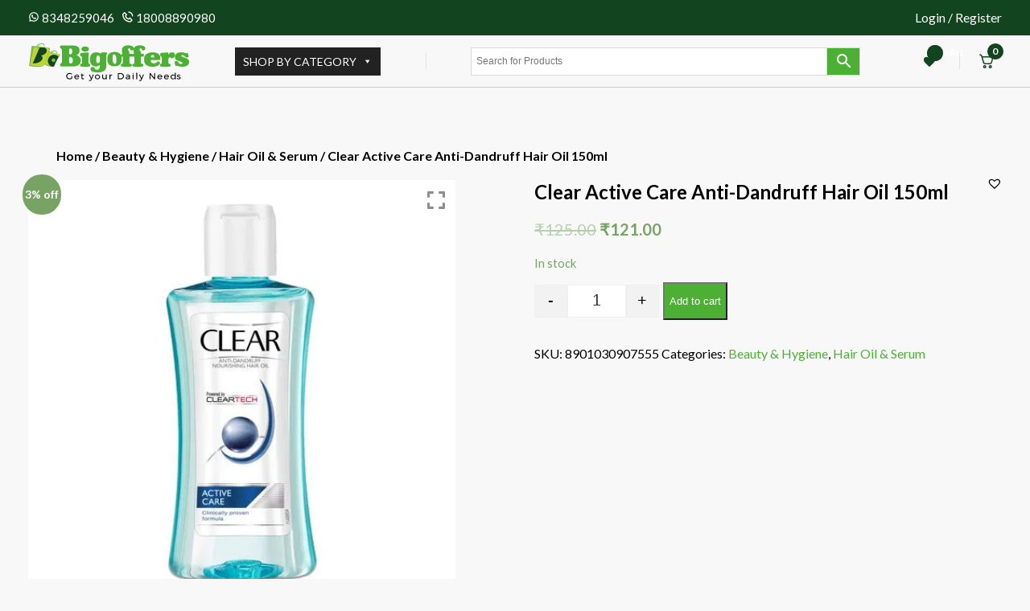

--- FILE ---
content_type: text/html; charset=UTF-8
request_url: https://bigoffers.co.in/product/clear-active-care-anti-dandruff-hair-oil-150-ml/
body_size: 199642
content:
<!DOCTYPE html PUBLIC "-//W3C//DTD XHTML 1.0 Transitional//EN" "http://www.w3.org/TR/xhtml1/DTD/xhtml1-transitional.dtd">
	
<html xmlns="http://www.w3.org/1999/xhtml"> 
  <head>
    <meta http-equiv="Content-Type" content="text/html; charset=UTF-8" />
    <meta name="generator" content="WordPress 6.0.11" /> 
    <meta http-equiv="Content-Type" content="text/html; charset=UTF-8" />
    <meta name="viewport" content="width=device-width, initial-scale=1">
    <title>Bigoffers  &raquo; Clear Active Care Anti-Dandruff Hair Oil 150ml</title>    	
     <link rel="preconnect" href="https://fonts.googleapis.com">
    <link rel="preconnect" href="https://fonts.gstatic.com" crossorigin>  
    <link rel="shortcut icon" href="https://bigoffers.co.in/wp-content/themes/bigoffer/images/favicon.ico" /> 
     	  
	  <!-- Global site tag (gtag.js) - Google Analytics -->
	  <script async src="https://www.googletagmanager.com/gtag/js?id=UA-176314729-1"></script>
	  <script>
		  window.dataLayer = window.dataLayer || [];
		  function gtag(){dataLayer.push(arguments);}
		  gtag('js', new Date());
		  gtag('config', 'UA-176314729-1');
	  </script>
	  
    <meta name='robots' content='max-image-preview:large' />
<link rel='dns-prefetch' href='//unpkg.com' />
<link rel='dns-prefetch' href='//maxcdn.bootstrapcdn.com' />
<link rel='dns-prefetch' href='//fonts.googleapis.com' />
<link rel='dns-prefetch' href='//cdnjs.cloudflare.com' />
<link rel='dns-prefetch' href='//cdn.jsdelivr.net' />
<link rel='dns-prefetch' href='//s.w.org' />
<link rel="alternate" type="application/rss+xml" title="Bigoffers &raquo; Clear Active Care Anti-Dandruff Hair Oil 150ml Comments Feed" href="https://bigoffers.co.in/product/clear-active-care-anti-dandruff-hair-oil-150-ml/feed/" />
<script type="text/javascript">
window._wpemojiSettings = {"baseUrl":"https:\/\/s.w.org\/images\/core\/emoji\/14.0.0\/72x72\/","ext":".png","svgUrl":"https:\/\/s.w.org\/images\/core\/emoji\/14.0.0\/svg\/","svgExt":".svg","source":{"concatemoji":"https:\/\/bigoffers.co.in\/wp-includes\/js\/wp-emoji-release.min.js?ver=6.0.11"}};
/*! This file is auto-generated */
!function(e,a,t){var n,r,o,i=a.createElement("canvas"),p=i.getContext&&i.getContext("2d");function s(e,t){var a=String.fromCharCode,e=(p.clearRect(0,0,i.width,i.height),p.fillText(a.apply(this,e),0,0),i.toDataURL());return p.clearRect(0,0,i.width,i.height),p.fillText(a.apply(this,t),0,0),e===i.toDataURL()}function c(e){var t=a.createElement("script");t.src=e,t.defer=t.type="text/javascript",a.getElementsByTagName("head")[0].appendChild(t)}for(o=Array("flag","emoji"),t.supports={everything:!0,everythingExceptFlag:!0},r=0;r<o.length;r++)t.supports[o[r]]=function(e){if(!p||!p.fillText)return!1;switch(p.textBaseline="top",p.font="600 32px Arial",e){case"flag":return s([127987,65039,8205,9895,65039],[127987,65039,8203,9895,65039])?!1:!s([55356,56826,55356,56819],[55356,56826,8203,55356,56819])&&!s([55356,57332,56128,56423,56128,56418,56128,56421,56128,56430,56128,56423,56128,56447],[55356,57332,8203,56128,56423,8203,56128,56418,8203,56128,56421,8203,56128,56430,8203,56128,56423,8203,56128,56447]);case"emoji":return!s([129777,127995,8205,129778,127999],[129777,127995,8203,129778,127999])}return!1}(o[r]),t.supports.everything=t.supports.everything&&t.supports[o[r]],"flag"!==o[r]&&(t.supports.everythingExceptFlag=t.supports.everythingExceptFlag&&t.supports[o[r]]);t.supports.everythingExceptFlag=t.supports.everythingExceptFlag&&!t.supports.flag,t.DOMReady=!1,t.readyCallback=function(){t.DOMReady=!0},t.supports.everything||(n=function(){t.readyCallback()},a.addEventListener?(a.addEventListener("DOMContentLoaded",n,!1),e.addEventListener("load",n,!1)):(e.attachEvent("onload",n),a.attachEvent("onreadystatechange",function(){"complete"===a.readyState&&t.readyCallback()})),(e=t.source||{}).concatemoji?c(e.concatemoji):e.wpemoji&&e.twemoji&&(c(e.twemoji),c(e.wpemoji)))}(window,document,window._wpemojiSettings);
</script>
<style type="text/css">
img.wp-smiley,
img.emoji {
	display: inline !important;
	border: none !important;
	box-shadow: none !important;
	height: 1em !important;
	width: 1em !important;
	margin: 0 0.07em !important;
	vertical-align: -0.1em !important;
	background: none !important;
	padding: 0 !important;
}
</style>
	<link rel='stylesheet' id='font-awesome-css'  href='https://bigoffers.co.in/wp-content/plugins/load-more-products-for-woocommerce/berocket/assets/css/font-awesome.min.css?ver=6.0.11' type='text/css' media='all' />
<link rel='stylesheet' id='berocket_mm_quantity_style-css'  href='https://bigoffers.co.in/wp-content/plugins/minmax-quantity-for-woocommerce/css/shop.css?ver=1.3.3' type='text/css' media='all' />
<link rel='stylesheet' id='wp-block-library-css'  href='https://bigoffers.co.in/wp-includes/css/dist/block-library/style.min.css?ver=6.0.11' type='text/css' media='all' />
<link rel='stylesheet' id='acfw-blocks-frontend-css'  href='https://bigoffers.co.in/wp-content/plugins/advanced-coupons-for-woocommerce-free/css/acfw-blocks-frontend.css?ver=4.5.7' type='text/css' media='all' />
<link rel='stylesheet' id='wc-blocks-vendors-style-css'  href='https://bigoffers.co.in/wp-content/plugins/woocommerce/packages/woocommerce-blocks/build/wc-blocks-vendors-style.css?ver=10.0.6' type='text/css' media='all' />
<link rel='stylesheet' id='wc-blocks-style-css'  href='https://bigoffers.co.in/wp-content/plugins/woocommerce/packages/woocommerce-blocks/build/wc-blocks-style.css?ver=10.0.6' type='text/css' media='all' />
<style id='global-styles-inline-css' type='text/css'>
body{--wp--preset--color--black: #000000;--wp--preset--color--cyan-bluish-gray: #abb8c3;--wp--preset--color--white: #ffffff;--wp--preset--color--pale-pink: #f78da7;--wp--preset--color--vivid-red: #cf2e2e;--wp--preset--color--luminous-vivid-orange: #ff6900;--wp--preset--color--luminous-vivid-amber: #fcb900;--wp--preset--color--light-green-cyan: #7bdcb5;--wp--preset--color--vivid-green-cyan: #00d084;--wp--preset--color--pale-cyan-blue: #8ed1fc;--wp--preset--color--vivid-cyan-blue: #0693e3;--wp--preset--color--vivid-purple: #9b51e0;--wp--preset--gradient--vivid-cyan-blue-to-vivid-purple: linear-gradient(135deg,rgba(6,147,227,1) 0%,rgb(155,81,224) 100%);--wp--preset--gradient--light-green-cyan-to-vivid-green-cyan: linear-gradient(135deg,rgb(122,220,180) 0%,rgb(0,208,130) 100%);--wp--preset--gradient--luminous-vivid-amber-to-luminous-vivid-orange: linear-gradient(135deg,rgba(252,185,0,1) 0%,rgba(255,105,0,1) 100%);--wp--preset--gradient--luminous-vivid-orange-to-vivid-red: linear-gradient(135deg,rgba(255,105,0,1) 0%,rgb(207,46,46) 100%);--wp--preset--gradient--very-light-gray-to-cyan-bluish-gray: linear-gradient(135deg,rgb(238,238,238) 0%,rgb(169,184,195) 100%);--wp--preset--gradient--cool-to-warm-spectrum: linear-gradient(135deg,rgb(74,234,220) 0%,rgb(151,120,209) 20%,rgb(207,42,186) 40%,rgb(238,44,130) 60%,rgb(251,105,98) 80%,rgb(254,248,76) 100%);--wp--preset--gradient--blush-light-purple: linear-gradient(135deg,rgb(255,206,236) 0%,rgb(152,150,240) 100%);--wp--preset--gradient--blush-bordeaux: linear-gradient(135deg,rgb(254,205,165) 0%,rgb(254,45,45) 50%,rgb(107,0,62) 100%);--wp--preset--gradient--luminous-dusk: linear-gradient(135deg,rgb(255,203,112) 0%,rgb(199,81,192) 50%,rgb(65,88,208) 100%);--wp--preset--gradient--pale-ocean: linear-gradient(135deg,rgb(255,245,203) 0%,rgb(182,227,212) 50%,rgb(51,167,181) 100%);--wp--preset--gradient--electric-grass: linear-gradient(135deg,rgb(202,248,128) 0%,rgb(113,206,126) 100%);--wp--preset--gradient--midnight: linear-gradient(135deg,rgb(2,3,129) 0%,rgb(40,116,252) 100%);--wp--preset--duotone--dark-grayscale: url('#wp-duotone-dark-grayscale');--wp--preset--duotone--grayscale: url('#wp-duotone-grayscale');--wp--preset--duotone--purple-yellow: url('#wp-duotone-purple-yellow');--wp--preset--duotone--blue-red: url('#wp-duotone-blue-red');--wp--preset--duotone--midnight: url('#wp-duotone-midnight');--wp--preset--duotone--magenta-yellow: url('#wp-duotone-magenta-yellow');--wp--preset--duotone--purple-green: url('#wp-duotone-purple-green');--wp--preset--duotone--blue-orange: url('#wp-duotone-blue-orange');--wp--preset--font-size--small: 13px;--wp--preset--font-size--medium: 20px;--wp--preset--font-size--large: 36px;--wp--preset--font-size--x-large: 42px;}.has-black-color{color: var(--wp--preset--color--black) !important;}.has-cyan-bluish-gray-color{color: var(--wp--preset--color--cyan-bluish-gray) !important;}.has-white-color{color: var(--wp--preset--color--white) !important;}.has-pale-pink-color{color: var(--wp--preset--color--pale-pink) !important;}.has-vivid-red-color{color: var(--wp--preset--color--vivid-red) !important;}.has-luminous-vivid-orange-color{color: var(--wp--preset--color--luminous-vivid-orange) !important;}.has-luminous-vivid-amber-color{color: var(--wp--preset--color--luminous-vivid-amber) !important;}.has-light-green-cyan-color{color: var(--wp--preset--color--light-green-cyan) !important;}.has-vivid-green-cyan-color{color: var(--wp--preset--color--vivid-green-cyan) !important;}.has-pale-cyan-blue-color{color: var(--wp--preset--color--pale-cyan-blue) !important;}.has-vivid-cyan-blue-color{color: var(--wp--preset--color--vivid-cyan-blue) !important;}.has-vivid-purple-color{color: var(--wp--preset--color--vivid-purple) !important;}.has-black-background-color{background-color: var(--wp--preset--color--black) !important;}.has-cyan-bluish-gray-background-color{background-color: var(--wp--preset--color--cyan-bluish-gray) !important;}.has-white-background-color{background-color: var(--wp--preset--color--white) !important;}.has-pale-pink-background-color{background-color: var(--wp--preset--color--pale-pink) !important;}.has-vivid-red-background-color{background-color: var(--wp--preset--color--vivid-red) !important;}.has-luminous-vivid-orange-background-color{background-color: var(--wp--preset--color--luminous-vivid-orange) !important;}.has-luminous-vivid-amber-background-color{background-color: var(--wp--preset--color--luminous-vivid-amber) !important;}.has-light-green-cyan-background-color{background-color: var(--wp--preset--color--light-green-cyan) !important;}.has-vivid-green-cyan-background-color{background-color: var(--wp--preset--color--vivid-green-cyan) !important;}.has-pale-cyan-blue-background-color{background-color: var(--wp--preset--color--pale-cyan-blue) !important;}.has-vivid-cyan-blue-background-color{background-color: var(--wp--preset--color--vivid-cyan-blue) !important;}.has-vivid-purple-background-color{background-color: var(--wp--preset--color--vivid-purple) !important;}.has-black-border-color{border-color: var(--wp--preset--color--black) !important;}.has-cyan-bluish-gray-border-color{border-color: var(--wp--preset--color--cyan-bluish-gray) !important;}.has-white-border-color{border-color: var(--wp--preset--color--white) !important;}.has-pale-pink-border-color{border-color: var(--wp--preset--color--pale-pink) !important;}.has-vivid-red-border-color{border-color: var(--wp--preset--color--vivid-red) !important;}.has-luminous-vivid-orange-border-color{border-color: var(--wp--preset--color--luminous-vivid-orange) !important;}.has-luminous-vivid-amber-border-color{border-color: var(--wp--preset--color--luminous-vivid-amber) !important;}.has-light-green-cyan-border-color{border-color: var(--wp--preset--color--light-green-cyan) !important;}.has-vivid-green-cyan-border-color{border-color: var(--wp--preset--color--vivid-green-cyan) !important;}.has-pale-cyan-blue-border-color{border-color: var(--wp--preset--color--pale-cyan-blue) !important;}.has-vivid-cyan-blue-border-color{border-color: var(--wp--preset--color--vivid-cyan-blue) !important;}.has-vivid-purple-border-color{border-color: var(--wp--preset--color--vivid-purple) !important;}.has-vivid-cyan-blue-to-vivid-purple-gradient-background{background: var(--wp--preset--gradient--vivid-cyan-blue-to-vivid-purple) !important;}.has-light-green-cyan-to-vivid-green-cyan-gradient-background{background: var(--wp--preset--gradient--light-green-cyan-to-vivid-green-cyan) !important;}.has-luminous-vivid-amber-to-luminous-vivid-orange-gradient-background{background: var(--wp--preset--gradient--luminous-vivid-amber-to-luminous-vivid-orange) !important;}.has-luminous-vivid-orange-to-vivid-red-gradient-background{background: var(--wp--preset--gradient--luminous-vivid-orange-to-vivid-red) !important;}.has-very-light-gray-to-cyan-bluish-gray-gradient-background{background: var(--wp--preset--gradient--very-light-gray-to-cyan-bluish-gray) !important;}.has-cool-to-warm-spectrum-gradient-background{background: var(--wp--preset--gradient--cool-to-warm-spectrum) !important;}.has-blush-light-purple-gradient-background{background: var(--wp--preset--gradient--blush-light-purple) !important;}.has-blush-bordeaux-gradient-background{background: var(--wp--preset--gradient--blush-bordeaux) !important;}.has-luminous-dusk-gradient-background{background: var(--wp--preset--gradient--luminous-dusk) !important;}.has-pale-ocean-gradient-background{background: var(--wp--preset--gradient--pale-ocean) !important;}.has-electric-grass-gradient-background{background: var(--wp--preset--gradient--electric-grass) !important;}.has-midnight-gradient-background{background: var(--wp--preset--gradient--midnight) !important;}.has-small-font-size{font-size: var(--wp--preset--font-size--small) !important;}.has-medium-font-size{font-size: var(--wp--preset--font-size--medium) !important;}.has-large-font-size{font-size: var(--wp--preset--font-size--large) !important;}.has-x-large-font-size{font-size: var(--wp--preset--font-size--x-large) !important;}
</style>
<link rel='stylesheet' id='wpgis-fancybox-css-css'  href='https://bigoffers.co.in/wp-content/plugins/advanced-woocommerce-product-gallery-slider/assets/css/fancybox.css?ver=1' type='text/css' media='all' />
<link rel='stylesheet' id='wpgis-fontawesome-css-css'  href='//maxcdn.bootstrapcdn.com/font-awesome/4.7.0/css/font-awesome.min.css?ver=1' type='text/css' media='all' />
<link rel='stylesheet' id='wpgis-front-css-css'  href='https://bigoffers.co.in/wp-content/plugins/advanced-woocommerce-product-gallery-slider/assets/css/wpgis-front.css?ver=1' type='text/css' media='all' />
<link rel='stylesheet' id='dashicons-css'  href='https://bigoffers.co.in/wp-includes/css/dashicons.min.css?ver=6.0.11' type='text/css' media='all' />
<link rel='stylesheet' id='contact-form-7-css'  href='https://bigoffers.co.in/wp-content/plugins/contact-form-7/includes/css/styles.css?ver=5.7.7' type='text/css' media='all' />
<link rel='stylesheet' id='digits-login-style-css'  href='https://bigoffers.co.in/wp-content/plugins/digits/assets/css/login.min.css?ver=8.3.3' type='text/css' media='all' />
<link rel='stylesheet' id='digits-style-css'  href='https://bigoffers.co.in/wp-content/plugins/digits/assets/css/main.min.css?ver=8.3.3' type='text/css' media='all' />
<link rel='stylesheet' id='ttt-pnwc-css'  href='https://bigoffers.co.in/wp-content/plugins/popup-notices-for-woocommerce/assets/css/pnwc-frontend.min.css?ver=230917-162914' type='text/css' media='all' />
<link rel='stylesheet' id='woocommerce-layout-css'  href='https://bigoffers.co.in/wp-content/plugins/woocommerce/assets/css/woocommerce-layout.css?ver=7.7.2' type='text/css' media='all' />
<link rel='stylesheet' id='woocommerce-smallscreen-css'  href='https://bigoffers.co.in/wp-content/plugins/woocommerce/assets/css/woocommerce-smallscreen.css?ver=7.7.2' type='text/css' media='only screen and (max-width: 768px)' />
<link rel='stylesheet' id='woocommerce-general-css'  href='https://bigoffers.co.in/wp-content/plugins/woocommerce/assets/css/woocommerce.css?ver=7.7.2' type='text/css' media='all' />
<style id='woocommerce-inline-inline-css' type='text/css'>
.woocommerce form .form-row .required { visibility: visible; }
</style>
<link rel='stylesheet' id='aws-style-css'  href='https://bigoffers.co.in/wp-content/plugins/advanced-woo-search/assets/css/common.min.css?ver=2.89' type='text/css' media='all' />
<link rel='stylesheet' id='xoo-el-style-css'  href='https://bigoffers.co.in/wp-content/plugins/easy-login-woocommerce/assets/css/xoo-el-style.css?ver=2.5' type='text/css' media='all' />
<style id='xoo-el-style-inline-css' type='text/css'>

	.xoo-el-form-container button.btn.button.xoo-el-action-btn{
		background-color: #333;
		color: #fff;
		font-weight: 600;
		font-size: 15px;
		height: 40px;
	}

.xoo-el-inmodal{
	max-width: 500px;
	max-height: 600px;
}
.xoo-el-sidebar{
	background-image: url();
	min-width: 40%;
}
.xoo-el-main, .xoo-el-main a , .xoo-el-main label{
	color: #000000;
}
.xoo-el-srcont{
	background-color: #ffffff;
}
.xoo-el-form-container ul.xoo-el-tabs li.xoo-el-active {
	background-color: #21140b;
	color: #ffffff;
}
.xoo-el-form-container ul.xoo-el-tabs li{
	background-color: #71f24d;
	color: #fff;
}
.xoo-el-main{
	padding: 40px 30px;
}

.xoo-el-form-container button.xoo-el-action-btn:not(.button){
    font-weight: 600;
    font-size: 15px;
}



	.xoo-el-modal:before {
	    content: '';
	    display: inline-block;
	    height: 100%;
	    vertical-align: middle;
	    margin-right: -0.25em;
	}





.xoo-el-popup-active .xoo-el-opac{
    opacity: 0.7;
    background-color: #000000;
}
</style>
<link rel='stylesheet' id='xoo-el-fonts-css'  href='https://bigoffers.co.in/wp-content/plugins/easy-login-woocommerce/assets/css/xoo-el-fonts.css?ver=2.5' type='text/css' media='all' />
<link rel='stylesheet' id='xoo-aff-style-css'  href='https://bigoffers.co.in/wp-content/plugins/easy-login-woocommerce/xoo-form-fields-fw/assets/css/xoo-aff-style.css?ver=1.1' type='text/css' media='all' />
<style id='xoo-aff-style-inline-css' type='text/css'>

.xoo-aff-input-group .xoo-aff-input-icon{
	background-color:  #eee;
	color:  #555;
	max-width: 40px;
	min-width: 40px;
	border: 1px solid  #ccc;
	border-right: 0;
	font-size: 14px;
}
.xoo-aff-group{
	margin-bottom: 30px;
}

.xoo-aff-group input[type="text"], .xoo-aff-group input[type="password"], .xoo-aff-group input[type="email"], .xoo-aff-group input[type="number"], .xoo-aff-group select, .xoo-aff-group select + .select2{
	background-color: #fff;
	color: #777;
}

.xoo-aff-group input[type="text"]::placeholder, .xoo-aff-group input[type="password"]::placeholder, .xoo-aff-group input[type="email"]::placeholder, .xoo-aff-group input[type="number"]::placeholder, .xoo-aff-group select::placeholder{
	color: #777;
	opacity: 0.7;
}

.xoo-aff-group input[type="text"]:focus, .xoo-aff-group input[type="password"]:focus, .xoo-aff-group input[type="email"]:focus, .xoo-aff-group input[type="number"]:focus, .xoo-aff-group select:focus, .xoo-aff-group select + .select2:focus{
	background-color: #ededed;
	color: #000;
}



	.xoo-aff-group input[type="text"], .xoo-aff-group input[type="password"], .xoo-aff-group input[type="email"], .xoo-aff-group input[type="number"], .xoo-aff-group select{
		border-bottom-left-radius: 0;
		border-top-left-radius: 0;
	}


</style>
<link rel='stylesheet' id='xoo-aff-font-awesome5-css'  href='https://bigoffers.co.in/wp-content/plugins/easy-login-woocommerce/xoo-form-fields-fw/lib/fontawesome5/css/all.min.css?ver=6.0.11' type='text/css' media='all' />
<link rel='stylesheet' id='select2-css'  href='https://bigoffers.co.in/wp-content/plugins/woocommerce/assets/css/select2.css?ver=7.7.2' type='text/css' media='all' />
<link rel='stylesheet' id='megamenu-css'  href='https://bigoffers.co.in/wp-content/uploads/maxmegamenu/style.css?ver=9b676a' type='text/css' media='all' />
<link rel='preload' as='font' type='font/woff2' crossorigin='anonymous' id='tinvwl-webfont-font-css'  href='https://bigoffers.co.in/wp-content/plugins/ti-woocommerce-wishlist/assets/fonts/tinvwl-webfont.woff2?ver=xu2uyi'  media='all' />
<link rel='stylesheet' id='tinvwl-webfont-css'  href='https://bigoffers.co.in/wp-content/plugins/ti-woocommerce-wishlist/assets/css/webfont.min.css?ver=2.6.0' type='text/css' media='all' />
<link rel='stylesheet' id='tinvwl-css'  href='https://bigoffers.co.in/wp-content/plugins/ti-woocommerce-wishlist/assets/css/public.min.css?ver=2.6.0' type='text/css' media='all' />
<link rel='stylesheet' id='style-name-css'  href='https://bigoffers.co.in/wp-content/themes/bigoffer/style.css?ver=6.0.11' type='text/css' media='all' />
<link rel='stylesheet' id='googlefont-css'  href='https://fonts.googleapis.com/css2?family=Lato%3Awght%40100%3B300%3B400%3B700&#038;display=swap&#038;ver=6.0.11' type='text/css' media='all' />
<link rel='stylesheet' id='bootstrapcss-css'  href='https://cdnjs.cloudflare.com/ajax/libs/twitter-bootstrap/4.6.1/css/bootstrap-grid.min.css?ver=6.0.11' type='text/css' media='all' />
<link rel='stylesheet' id='slick-css'  href='//cdn.jsdelivr.net/npm/slick-carousel@1.8.1/slick/slick.css?ver=6.0.11' type='text/css' media='all' />
<link rel='stylesheet' id='slicktheme-css'  href='//cdn.jsdelivr.net/npm/slick-carousel@1.8.1/slick/slick-theme.css?ver=6.0.11' type='text/css' media='all' />
<link rel='stylesheet' id='newsletter-css'  href='https://bigoffers.co.in/wp-content/plugins/newsletter/style.css?ver=7.5.3' type='text/css' media='all' />
<link rel='stylesheet' id='wqpmb-style-css'  href='https://bigoffers.co.in/wp-content/plugins/wc-quantity-plus-minus-button/assets/css/style.css?ver=1.0.0' type='text/css' media='all' />
<link rel='stylesheet' id='google-Roboto-css'  href='https://fonts.googleapis.com/css?family=Roboto%3A900%2C700%2C500%2C500i%2C400%2C200%2C300&#038;ver=6.0.11' type='text/css' media='all' />
<script type='text/javascript' src='https://bigoffers.co.in/wp-includes/js/jquery/jquery.min.js?ver=3.6.0' id='jquery-core-js'></script>
<script type='text/javascript' src='https://bigoffers.co.in/wp-includes/js/jquery/jquery-migrate.min.js?ver=3.3.2' id='jquery-migrate-js'></script>
<script type='text/javascript' src='https://bigoffers.co.in/wp-content/plugins/advanced-woocommerce-product-gallery-slider/assets/js/slick.min.js?ver=1.6.0' id='wpgis-slick-js-js'></script>
<script type='text/javascript' src='https://bigoffers.co.in/wp-content/plugins/minmax-quantity-for-woocommerce/js/frontend.js?ver=6.0.11' id='berocket-front-cart-js-js'></script>
<script type='text/javascript' src='https://bigoffers.co.in/wp-content/plugins/product-expiry-for-woocommerce/js/front.js?ver=6.0.11' id='wccs-custom-script-js'></script>
<script type='text/javascript' id='cartbounty-js-extra'>
/* <![CDATA[ */
var cartbounty_co = {"save_custom_email":"1","custom_email_selectors":".cartbounty-custom-email-field, .login #username, .wpforms-container input[type=\"email\"], .sgpb-form input[type=\"email\"], .pum-container input[type=\"email\"], .nf-form-cont input[type=\"email\"], .wpcf7 input[type=\"email\"], .fluentform input[type=\"email\"], .sib_signup_form input[type=\"email\"], .mailpoet_form input[type=\"email\"], .tnp input[type=\"email\"], .om-element input[type=\"email\"], .om-holder input[type=\"email\"], .poptin-popup input[type=\"email\"], .gform_wrapper input[type=\"email\"], .paoc-popup input[type=\"email\"], .ays-pb-form input[type=\"email\"], .hustle-form input[type=\"email\"], .et_pb_section input[type=\"email\"], .brave_form_form input[type=\"email\"], .ppsPopupShell input[type=\"email\"], .xoo-el-container input[name=\"xoo-el-username\"]","selector_timeout":"2000","ajaxurl":"https:\/\/bigoffers.co.in\/wp-admin\/admin-ajax.php"};
/* ]]> */
</script>
<script type='text/javascript' src='https://bigoffers.co.in/wp-content/plugins/woo-save-abandoned-carts/public/js/cartbounty-public.js?ver=7.3' id='cartbounty-js'></script>
<script type='text/javascript' id='ajax_custom_script-js-extra'>
/* <![CDATA[ */
var ajax_object = {"ajax_url":"https:\/\/bigoffers.co.in\/wp-admin\/admin-ajax.php"};
/* ]]> */
</script>
<script type='text/javascript' src='https://bigoffers.co.in/wp-content/themes/bigoffer/js/ajax_add_to_cart.js?ver=1.0' id='ajax_custom_script-js'></script>
<script type='text/javascript' id='zxcvbn-async-js-extra'>
/* <![CDATA[ */
var _zxcvbnSettings = {"src":"https:\/\/bigoffers.co.in\/wp-includes\/js\/zxcvbn.min.js"};
/* ]]> */
</script>
<script type='text/javascript' src='https://bigoffers.co.in/wp-includes/js/zxcvbn-async.min.js?ver=1.0' id='zxcvbn-async-js'></script>
<link rel="https://api.w.org/" href="https://bigoffers.co.in/wp-json/" /><link rel="alternate" type="application/json" href="https://bigoffers.co.in/wp-json/wp/v2/product/7831" /><link rel="EditURI" type="application/rsd+xml" title="RSD" href="https://bigoffers.co.in/xmlrpc.php?rsd" />
<link rel="wlwmanifest" type="application/wlwmanifest+xml" href="https://bigoffers.co.in/wp-includes/wlwmanifest.xml" /> 
<meta name="generator" content="WordPress 6.0.11" />
<meta name="generator" content="WooCommerce 7.7.2" />
<link rel="canonical" href="https://bigoffers.co.in/product/clear-active-care-anti-dandruff-hair-oil-150-ml/" />
<link rel='shortlink' href='https://bigoffers.co.in/?p=7831' />
<link rel="alternate" type="application/json+oembed" href="https://bigoffers.co.in/wp-json/oembed/1.0/embed?url=https%3A%2F%2Fbigoffers.co.in%2Fproduct%2Fclear-active-care-anti-dandruff-hair-oil-150-ml%2F" />
<link rel="alternate" type="text/xml+oembed" href="https://bigoffers.co.in/wp-json/oembed/1.0/embed?url=https%3A%2F%2Fbigoffers.co.in%2Fproduct%2Fclear-active-care-anti-dandruff-hair-oil-150-ml%2F&#038;format=xml" />
<style></style><style>
                .lmp_load_more_button.br_lmp_button_settings .lmp_button:hover {
                    background-color: #9999ff!important;
                    color: #111111!important;
                }
                .lmp_load_more_button.br_lmp_prev_settings .lmp_button:hover {
                    background-color: #9999ff!important;
                    color: #111111!important;
                }li.product.lazy, .berocket_lgv_additional_data.lazy{opacity:0;}</style><style></style><style type='text/css' id='wqpmb_internal_css'>.qib-button-wrapper button.qib-button,.qib-button-wrapper .quantity input.input-text.qty.text{
}</style>        <style>
            .paytm_response{padding:15px; margin-bottom: 20px; border: 1px solid transparent; border-radius: 4px; text-align: center;}
            .paytm_response.error-box{color: #a94442; background-color: #f2dede; border-color: #ebccd1;}
            .paytm_response.success-box{color: #155724; background-color: #d4edda; border-color: #c3e6cb;}
        </style>
        		<script>
			document.documentElement.className = document.documentElement.className.replace( 'no-js', 'js' );
		</script>
				<style>
			.no-js img.lazyload { display: none; }
			figure.wp-block-image img.lazyloading { min-width: 150px; }
							.lazyload { opacity: 0; }
				.lazyloading {
					border: 0 !important;
					opacity: 1;
					background: rgba(255, 255, 255, 0) url('https://bigoffers.co.in/wp-content/plugins/wp-smushit/app/assets/images/smush-lazyloader-4.gif') no-repeat center !important;
					background-size: 16px auto !important;
					min-width: 16px;
				}
					</style>
			<noscript><style>.woocommerce-product-gallery{ opacity: 1 !important; }</style></noscript>
	        <style type="text/css">
            .digits_secure_modal_box, .digits_ui,
            .digits_secure_modal_box *, .digits_ui *,
            .digits_font, .dig_ma-box, .dig_ma-box input, .dig_ma-box input::placeholder, .dig_ma-box ::placeholder, .dig_ma-box label, .dig_ma-box button, .dig_ma-box select, .dig_ma-box * {
                font-family: 'Roboto', sans-serif;
            }
        </style>
        <link rel="icon" href="https://bigoffers.co.in/wp-content/uploads/2020/09/cropped-favvv-32x32.png" sizes="32x32" />
<link rel="icon" href="https://bigoffers.co.in/wp-content/uploads/2020/09/cropped-favvv-192x192.png" sizes="192x192" />
<link rel="apple-touch-icon" href="https://bigoffers.co.in/wp-content/uploads/2020/09/cropped-favvv-180x180.png" />
<meta name="msapplication-TileImage" content="https://bigoffers.co.in/wp-content/uploads/2020/09/cropped-favvv-270x270.png" />
<style type="text/css">/** Mega Menu CSS: fs **/</style>
	  
  </head>
  <body class="product-template-default single single-product postid-7831 theme-bigoffer woocommerce woocommerce-page woocommerce-no-js mega-menu-main-menu tinvwl-theme-style">
     <div class="pinCode">
        <div class="pinCodeInner">
          <form method="post" enctype="multipart/form-data" id="preferred_cat">
            <input type="text" id="getpincode" name="getpincode" placeholder="Enter pincode">
            <button class="appointment" onclick="return add_provider_preferred_cats()">Check Avaibility</button>
            <div class="avlpinsuccess"></div>
            <div id="avlpin"></div>
            <div class="pinClose">X</div>
          </form>
		    
        </div>
      </div>
    <div class="top">
      <div class="top-left">
		  		  		  <div class="top-left-option">
			  <img style="filter: invert(100);"  alt="" data-src="https://bigoffers.co.in/wp-content/uploads/2022/03/icons8-whatsapp-14.png" class="lazyload" src="[data-uri]"><noscript><img style="filter: invert(100);" src="https://bigoffers.co.in/wp-content/uploads/2022/03/icons8-whatsapp-14.png" alt=""></noscript> <a href="https://wa.me/8348259046" target="_blank">8348259046</a>		  </div>
        <div class="mob">
			<img  alt="call" data-src="https://bigoffers.co.in/wp-content/themes/bigoffer/images/call.png" class="lazyload" src="[data-uri]"><noscript><img src="https://bigoffers.co.in/wp-content/themes/bigoffer/images/call.png" alt="call"></noscript> <a href="tel:18008890980">18008890980</a>
		  </div>
      </div>
      <div class="top-right">
        
        <!--<div class="top-divider"></div>-->
        <div class="location"><!--<img  alt="location" data-src="/images/location.png" class="lazyload" src="[data-uri]"><noscript><img src="/images/location.png" alt="location"></noscript>--> </div>
        <!--<div class="top-divider"></div>-->
        <div class="top-pages">
          						  <span href="?login=true" onclick="jQuery('this').digits_login_modal(jQuery(this));return false;" attr-disclick="1" class="digits-login-modal"   type="1"><span>Login / Register</span></span>              <!--<a class="login" href="#"></a> -->
                
        </div>
      </div>
    </div>
    <header>
      <a class="logo" href="https://bigoffers.co.in"><img  alt="Bigoffers" data-src="https://bigoffers.co.in/wp-content/themes/bigoffer/images/bigoffers-logo.png" class="lazyload" src="[data-uri]"><noscript><img src="https://bigoffers.co.in/wp-content/themes/bigoffer/images/bigoffers-logo.png" alt="Bigoffers"></noscript></a>
      <div class="allCategory">
        <!-- <a class="catToggle" href=""><img  alt="category" data-src="/images/category-icon.png" class="lazyload" src="[data-uri]"><noscript><img src="/images/category-icon.png" alt="category"></noscript> All Categories</a> -->
		    <div id="mega-menu-wrap-main_menu" class="mega-menu-wrap"><div class="mega-menu-toggle"><div class="mega-toggle-blocks-left"></div><div class="mega-toggle-blocks-center"></div><div class="mega-toggle-blocks-right"><div class='mega-toggle-block mega-menu-toggle-animated-block mega-toggle-block-0' id='mega-toggle-block-0'><button aria-label="Toggle Menu" class="mega-toggle-animated mega-toggle-animated-slider" type="button" aria-expanded="false">
                  <span class="mega-toggle-animated-box">
                    <span class="mega-toggle-animated-inner"></span>
                  </span>
                </button></div></div></div><ul id="mega-menu-main_menu" class="mega-menu max-mega-menu mega-menu-horizontal mega-no-js" data-event="hover_intent" data-effect="fade_up" data-effect-speed="200" data-effect-mobile="disabled" data-effect-speed-mobile="0" data-mobile-force-width="false" data-second-click="go" data-document-click="collapse" data-vertical-behaviour="standard" data-breakpoint="768" data-unbind="true" data-mobile-state="collapse_all" data-hover-intent-timeout="300" data-hover-intent-interval="100"><li class='mega-main-cat mega-menu-item mega-menu-item-type-custom mega-menu-item-object-custom mega-menu-item-has-children mega-align-bottom-left mega-menu-flyout mega-menu-item-3372 main-cat' id='mega-menu-item-3372'><a class="mega-menu-link" href="#" aria-haspopup="true" aria-expanded="false" tabindex="0">SHOP BY CATEGORY<span class="mega-indicator"></span></a>
<ul class="mega-sub-menu">
<li class='mega-menu-item mega-menu-item-type-custom mega-menu-item-object-custom mega-menu-item-has-children mega-menu-item-30711' id='mega-menu-item-30711'><a class="mega-menu-link" href="https://bigoffers.co.in/product-category/foodgrainsoil/masala/" aria-haspopup="true" aria-expanded="false">Foodgrains, Oil & Masala<span class="mega-indicator"></span></a>
	<ul class="mega-sub-menu">
<li class='mega-menu-item mega-menu-item-type-taxonomy mega-menu-item-object-product_cat mega-menu-item-3355' id='mega-menu-item-3355'><a class="mega-menu-link" href="https://bigoffers.co.in/product-category/foodgrainsoil/dal-pulses/">Dal &amp; Pulses</a></li><li class='mega-menu-item mega-menu-item-type-taxonomy mega-menu-item-object-product_cat mega-menu-item-3363' id='mega-menu-item-3363'><a class="mega-menu-link" href="https://bigoffers.co.in/product-category/foodgrainsoil/edible-oil/">Edible Oil</a></li><li class='mega-menu-item mega-menu-item-type-taxonomy mega-menu-item-object-product_cat mega-menu-item-3354' id='mega-menu-item-3354'><a class="mega-menu-link" href="https://bigoffers.co.in/product-category/foodgrainsoil/attafloursooji/">Atta,Flour,Sooji</a></li><li class='mega-menu-item mega-menu-item-type-taxonomy mega-menu-item-object-product_cat mega-menu-item-3365' id='mega-menu-item-3365'><a class="mega-menu-link" href="https://bigoffers.co.in/product-category/foodgrainsoil/rice-rice-products/">Rice &amp; Rice Products</a></li><li class='mega-menu-item mega-menu-item-type-taxonomy mega-menu-item-object-product_cat mega-menu-item-4018' id='mega-menu-item-4018'><a class="mega-menu-link" href="https://bigoffers.co.in/product-category/foodgrainsoil/masalas-spices/">Masalas &amp; Spices</a></li><li class='mega-menu-item mega-menu-item-type-taxonomy mega-menu-item-object-product_cat mega-menu-item-30716' id='mega-menu-item-30716'><a class="mega-menu-link" href="https://bigoffers.co.in/product-category/foodgrainsoil/vinegar/">Vinegar</a></li><li class='mega-menu-item mega-menu-item-type-taxonomy mega-menu-item-object-product_cat mega-menu-item-30720' id='mega-menu-item-30720'><a class="mega-menu-link" href="https://bigoffers.co.in/product-category/foodgrainsoil/papad/">Papad</a></li><li class='mega-menu-item mega-menu-item-type-taxonomy mega-menu-item-object-product_cat mega-menu-item-30719' id='mega-menu-item-30719'><a class="mega-menu-link" href="https://bigoffers.co.in/product-category/foodgrainsoil/organic-foods/">Organic Foods</a></li><li class='mega-menu-item mega-menu-item-type-taxonomy mega-menu-item-object-product_cat mega-menu-item-30718' id='mega-menu-item-30718'><a class="mega-menu-link" href="https://bigoffers.co.in/product-category/foodgrainsoil/sugarfree-sweeteners/">Sugarfree Sweeteners</a></li><li class='mega-menu-item mega-menu-item-type-taxonomy mega-menu-item-object-product_cat mega-menu-item-30717' id='mega-menu-item-30717'><a class="mega-menu-link" href="https://bigoffers.co.in/product-category/foodgrainsoil/baking-ingredients-mixes/">Baking Ingredients &amp; Mixes</a></li><li class='mega-menu-item mega-menu-item-type-taxonomy mega-menu-item-object-product_cat mega-menu-item-30715' id='mega-menu-item-30715'><a class="mega-menu-link" href="https://bigoffers.co.in/product-category/foodgrainsoil/eggs/">Eggs</a></li><li class='mega-menu-item mega-menu-item-type-taxonomy mega-menu-item-object-product_cat mega-menu-item-3362' id='mega-menu-item-3362'><a class="mega-menu-link" href="https://bigoffers.co.in/product-category/foodgrainsoil/saltsugar-jaggery/">Salt,Sugar &amp; Jaggery</a></li><li class='mega-menu-item mega-menu-item-type-taxonomy mega-menu-item-object-product_cat mega-menu-item-3356' id='mega-menu-item-3356'><a class="mega-menu-link" href="https://bigoffers.co.in/product-category/foodgrainsoil/dry-fruits/">Dry Fruits</a></li>	</ul>
</li><li class='mega-menu-item mega-menu-item-type-custom mega-menu-item-object-custom mega-menu-item-has-children mega-menu-item-30724' id='mega-menu-item-30724'><a class="mega-menu-link" href="https://bigoffers.co.in/product-category/beverages/health-drinks/" aria-haspopup="true" aria-expanded="false">Beverages<span class="mega-indicator"></span></a>
	<ul class="mega-sub-menu">
<li class='mega-menu-item mega-menu-item-type-taxonomy mega-menu-item-object-product_cat mega-menu-item-30723' id='mega-menu-item-30723'><a class="mega-menu-link" href="https://bigoffers.co.in/product-category/beverages/fruitjuicesdrinks/">Fruit Juices &amp; Drinks</a></li><li class='mega-menu-item mega-menu-item-type-taxonomy mega-menu-item-object-product_cat mega-menu-item-3367' id='mega-menu-item-3367'><a class="mega-menu-link" href="https://bigoffers.co.in/product-category/beverages/coffee/">Coffee</a></li><li class='mega-menu-item mega-menu-item-type-taxonomy mega-menu-item-object-product_cat mega-menu-item-3370' id='mega-menu-item-3370'><a class="mega-menu-link" href="https://bigoffers.co.in/product-category/beverages/tea/">Tea</a></li><li class='mega-menu-item mega-menu-item-type-taxonomy mega-menu-item-object-product_cat mega-menu-item-3368' id='mega-menu-item-3368'><a class="mega-menu-link" href="https://bigoffers.co.in/product-category/beverages/energy-soft-drinks/">Energy &amp; Soft Drinks</a></li><li class='mega-menu-item mega-menu-item-type-taxonomy mega-menu-item-object-product_cat mega-menu-item-3369' id='mega-menu-item-3369'><a class="mega-menu-link" href="https://bigoffers.co.in/product-category/beverages/health-drinks/">Energy &amp; Health Drink, Supplement</a></li><li class='mega-menu-item mega-menu-item-type-taxonomy mega-menu-item-object-product_cat mega-menu-item-3371' id='mega-menu-item-3371'><a class="mega-menu-link" href="https://bigoffers.co.in/product-category/beverages/water/">Water</a></li>	</ul>
</li><li class='mega-menu-item mega-menu-item-type-custom mega-menu-item-object-custom mega-menu-item-has-children mega-menu-item-30728' id='mega-menu-item-30728'><a class="mega-menu-link" href="https://bigoffers.co.in/product-category/cleaning-household/detergent-dishwash/" aria-haspopup="true" aria-expanded="false">Cleaning & Household<span class="mega-indicator"></span></a>
	<ul class="mega-sub-menu">
<li class='mega-menu-item mega-menu-item-type-taxonomy mega-menu-item-object-product_cat mega-menu-item-30733' id='mega-menu-item-30733'><a class="mega-menu-link" href="https://bigoffers.co.in/product-category/cleaning-household/garbagebag/">Disposables, Garbage Bag</a></li><li class='mega-menu-item mega-menu-item-type-taxonomy mega-menu-item-object-product_cat mega-menu-item-30735' id='mega-menu-item-30735'><a class="mega-menu-link" href="https://bigoffers.co.in/product-category/cleaning-household/appliances-electricals/">Appliances &amp; Electricals</a></li><li class='mega-menu-item mega-menu-item-type-taxonomy mega-menu-item-object-product_cat mega-menu-item-30736' id='mega-menu-item-30736'><a class="mega-menu-link" href="https://bigoffers.co.in/product-category/cleaning-household/mosquito-repellent/">Fresheners &amp; Repellents</a></li><li class='mega-menu-item mega-menu-item-type-taxonomy mega-menu-item-object-product_cat mega-menu-item-30742' id='mega-menu-item-30742'><a class="mega-menu-link" href="https://bigoffers.co.in/product-category/cleaning-household/floor-cleaner/">Floor &amp; Other Cleaners</a></li><li class='mega-menu-item mega-menu-item-type-taxonomy mega-menu-item-object-product_cat mega-menu-item-3393' id='mega-menu-item-3393'><a class="mega-menu-link" href="https://bigoffers.co.in/product-category/cleaning-household/detergent-dishwash/">Detergent &amp; Dishwash</a></li><li class='mega-menu-item mega-menu-item-type-taxonomy mega-menu-item-object-product_cat mega-menu-item-30739' id='mega-menu-item-30739'><a class="mega-menu-link" href="https://bigoffers.co.in/product-category/cleaning-household/kitchen-accessories/">Kitchen Accessories</a></li><li class='mega-menu-item mega-menu-item-type-taxonomy mega-menu-item-object-product_cat mega-menu-item-30745' id='mega-menu-item-30745'><a class="mega-menu-link" href="https://bigoffers.co.in/product-category/cleaning-household/toilet-cleaner/">Toilet Cleaner</a></li><li class='mega-menu-item mega-menu-item-type-taxonomy mega-menu-item-object-product_cat mega-menu-item-3395' id='mega-menu-item-3395'><a class="mega-menu-link" href="https://bigoffers.co.in/product-category/cleaning-household/mopsbrushes-scrubs/">Mops,Brushes &amp; Scrubs</a></li><li class='mega-menu-item mega-menu-item-type-taxonomy mega-menu-item-object-product_cat mega-menu-item-30737' id='mega-menu-item-30737'><a class="mega-menu-link" href="https://bigoffers.co.in/product-category/cleaning-household/stationery-needs/">Stationery Needs</a></li><li class='mega-menu-item mega-menu-item-type-taxonomy mega-menu-item-object-product_cat mega-menu-item-30741' id='mega-menu-item-30741'><a class="mega-menu-link" href="https://bigoffers.co.in/product-category/cleaning-household/bathroom-accessories/">Bins &amp; Bathroom Ware</a></li>	</ul>
</li><li class='mega-menu-item mega-menu-item-type-custom mega-menu-item-object-custom mega-menu-item-has-children mega-menu-item-30807' id='mega-menu-item-30807'><a class="mega-menu-link" href="https://bigoffers.co.in/product-category/snacks-branded-foods/saucesketchup/" aria-haspopup="true" aria-expanded="false">Snacks & Branded Foods<span class="mega-indicator"></span></a>
	<ul class="mega-sub-menu">
<li class='mega-menu-item mega-menu-item-type-taxonomy mega-menu-item-object-product_cat mega-menu-item-3377' id='mega-menu-item-3377'><a class="mega-menu-link" href="https://bigoffers.co.in/product-category/snacks-branded-foods/snacks-namkeens/">Snacks &amp; Namkeens</a></li><li class='mega-menu-item mega-menu-item-type-taxonomy mega-menu-item-object-product_cat mega-menu-item-3376' id='mega-menu-item-3376'><a class="mega-menu-link" href="https://bigoffers.co.in/product-category/snacks-branded-foods/sauces-jam-spreads/">Sauces, Jam &amp; Spreads</a></li><li class='mega-menu-item mega-menu-item-type-taxonomy mega-menu-item-object-product_cat mega-menu-item-3378' id='mega-menu-item-3378'><a class="mega-menu-link" href="https://bigoffers.co.in/product-category/snacks-branded-foods/breakfast-cereals/">Breakfast Cereals</a></li><li class='mega-menu-item mega-menu-item-type-taxonomy mega-menu-item-object-product_cat mega-menu-item-3375' id='mega-menu-item-3375'><a class="mega-menu-link" href="https://bigoffers.co.in/product-category/snacks-branded-foods/pickles-chutney/">Pickles &amp; Chutney</a></li><li class='mega-menu-item mega-menu-item-type-taxonomy mega-menu-item-object-product_cat mega-menu-item-3374' id='mega-menu-item-3374'><a class="mega-menu-link" href="https://bigoffers.co.in/product-category/snacks-branded-foods/noodles-pasta/">Noodle, Pasta, Vermicelli</a></li><li class='mega-menu-item mega-menu-item-type-taxonomy mega-menu-item-object-product_cat mega-menu-item-30813' id='mega-menu-item-30813'><a class="mega-menu-link" href="https://bigoffers.co.in/product-category/snacks-branded-foods/soup/">Soups</a></li><li class='mega-menu-item mega-menu-item-type-taxonomy mega-menu-item-object-product_cat mega-menu-item-30812' id='mega-menu-item-30812'><a class="mega-menu-link" href="https://bigoffers.co.in/product-category/snacks-branded-foods/ready-to-eat/">Ready to cook &amp; eat</a></li><li class='mega-menu-item mega-menu-item-type-taxonomy mega-menu-item-object-product_cat mega-menu-item-30811' id='mega-menu-item-30811'><a class="mega-menu-link" href="https://bigoffers.co.in/product-category/snacks-branded-foods/mayonnaise/">Mayonnaise</a></li><li class='mega-menu-item mega-menu-item-type-taxonomy mega-menu-item-object-product_cat mega-menu-item-3379' id='mega-menu-item-3379'><a class="mega-menu-link" href="https://bigoffers.co.in/product-category/snacks-branded-foods/chips/">Chips</a></li>	</ul>
</li><li class='mega-menu-item mega-menu-item-type-taxonomy mega-menu-item-object-product_cat mega-current-product-ancestor mega-current-menu-parent mega-current-product-parent mega-menu-item-has-children mega-menu-item-3383' id='mega-menu-item-3383'><a class="mega-menu-link" href="https://bigoffers.co.in/product-category/beauty-hygiene/" aria-haspopup="true" aria-expanded="false">Beauty &amp; Hygiene<span class="mega-indicator"></span></a>
	<ul class="mega-sub-menu">
<li class='mega-menu-item mega-menu-item-type-taxonomy mega-menu-item-object-product_cat mega-menu-item-4019' id='mega-menu-item-4019'><a class="mega-menu-link" href="https://bigoffers.co.in/product-category/beauty-hygiene/sexual-wellness/">Sexual Wellness</a></li><li class='mega-menu-item mega-menu-item-type-taxonomy mega-menu-item-object-product_cat mega-menu-item-3386' id='mega-menu-item-3386'><a class="mega-menu-link" href="https://bigoffers.co.in/product-category/beauty-hygiene/feminine-care/">Feminine Care</a></li><li class='mega-menu-item mega-menu-item-type-taxonomy mega-menu-item-object-product_cat mega-menu-item-3387' id='mega-menu-item-3387'><a class="mega-menu-link" href="https://bigoffers.co.in/product-category/beauty-hygiene/fragrances-deos/">Fragrances &amp; Deos</a></li><li class='mega-menu-item mega-menu-item-type-taxonomy mega-menu-item-object-product_cat mega-menu-item-3388' id='mega-menu-item-3388'><a class="mega-menu-link" href="https://bigoffers.co.in/product-category/beauty-hygiene/shampoo-conditioner/">Shampoo &amp; Conditioner</a></li><li class='mega-menu-item mega-menu-item-type-taxonomy mega-menu-item-object-product_cat mega-menu-item-3389' id='mega-menu-item-3389'><a class="mega-menu-link" href="https://bigoffers.co.in/product-category/beauty-hygiene/makeup/">Makeup</a></li><li class='mega-menu-item mega-menu-item-type-taxonomy mega-menu-item-object-product_cat mega-menu-item-3390' id='mega-menu-item-3390'><a class="mega-menu-link" href="https://bigoffers.co.in/product-category/beauty-hygiene/mens-grooming/">Men's Grooming</a></li>	</ul>
</li><li class='mega-menu-item mega-menu-item-type-taxonomy mega-menu-item-object-product_cat mega-menu-item-has-children mega-menu-item-3397' id='mega-menu-item-3397'><a class="mega-menu-link" href="https://bigoffers.co.in/product-category/baby-care/" aria-haspopup="true" aria-expanded="false">Baby Care<span class="mega-indicator"></span></a>
	<ul class="mega-sub-menu">
<li class='mega-menu-item mega-menu-item-type-taxonomy mega-menu-item-object-product_cat mega-menu-item-3399' id='mega-menu-item-3399'><a class="mega-menu-link" href="https://bigoffers.co.in/product-category/baby-care/baby-bath-hygiene/">Baby Bath &amp; Hygiene</a></li><li class='mega-menu-item mega-menu-item-type-taxonomy mega-menu-item-object-product_cat mega-menu-item-3400' id='mega-menu-item-3400'><a class="mega-menu-link" href="https://bigoffers.co.in/product-category/baby-care/baby-food/">Baby Food</a></li><li class='mega-menu-item mega-menu-item-type-taxonomy mega-menu-item-object-product_cat mega-menu-item-3401' id='mega-menu-item-3401'><a class="mega-menu-link" href="https://bigoffers.co.in/product-category/baby-care/diapers-wipes/">Diapers &amp; Wipes</a></li>	</ul>
</li><li class='mega-menu-item mega-menu-item-type-taxonomy mega-menu-item-object-product_cat mega-menu-item-has-children mega-menu-item-3357' id='mega-menu-item-3357'><a class="mega-menu-link" href="https://bigoffers.co.in/product-category/biscuitcakes-chocolate/" aria-haspopup="true" aria-expanded="false">Biscuit,Cakes &amp; Chocolate<span class="mega-indicator"></span></a>
	<ul class="mega-sub-menu">
<li class='mega-menu-item mega-menu-item-type-taxonomy mega-menu-item-object-product_cat mega-menu-item-3358' id='mega-menu-item-3358'><a class="mega-menu-link" href="https://bigoffers.co.in/product-category/biscuitcakes-chocolate/biscuit/">Biscuits &amp; Cookies</a></li><li class='mega-menu-item mega-menu-item-type-taxonomy mega-menu-item-object-product_cat mega-menu-item-3359' id='mega-menu-item-3359'><a class="mega-menu-link" href="https://bigoffers.co.in/product-category/biscuitcakes-chocolate/cakes-gourmet-breads/">Cakes &amp; Gourmet Breads</a></li><li class='mega-menu-item mega-menu-item-type-taxonomy mega-menu-item-object-product_cat mega-menu-item-3360' id='mega-menu-item-3360'><a class="mega-menu-link" href="https://bigoffers.co.in/product-category/biscuitcakes-chocolate/chocolates-candies/">Chocolates &amp; Candies</a></li>	</ul>
</li><li class='mega-menu-item mega-menu-item-type-taxonomy mega-menu-item-object-product_cat mega-menu-item-has-children mega-menu-item-30564' id='mega-menu-item-30564'><a class="mega-menu-link" href="https://bigoffers.co.in/product-category/healthnutritioncare/" aria-haspopup="true" aria-expanded="false">Health &amp; Nutrition Care<span class="mega-indicator"></span></a>
	<ul class="mega-sub-menu">
<li class='mega-menu-item mega-menu-item-type-taxonomy mega-menu-item-object-product_cat mega-menu-item-30571' id='mega-menu-item-30571'><a class="mega-menu-link" href="https://bigoffers.co.in/product-category/healthnutritioncare/digestiveformula/">Digestive Formula</a></li><li class='mega-menu-item mega-menu-item-type-taxonomy mega-menu-item-object-product_cat mega-menu-item-30569' id='mega-menu-item-30569'><a class="mega-menu-link" href="https://bigoffers.co.in/product-category/healthnutritioncare/ayurveda/">Ayurveda</a></li><li class='mega-menu-item mega-menu-item-type-taxonomy mega-menu-item-object-product_cat mega-menu-item-30568' id='mega-menu-item-30568'><a class="mega-menu-link" href="https://bigoffers.co.in/product-category/healthnutritioncare/antisepticsbandages/">Antiseptics &amp; Bandages</a></li><li class='mega-menu-item mega-menu-item-type-taxonomy mega-menu-item-object-product_cat mega-menu-item-30565' id='mega-menu-item-30565'><a class="mega-menu-link" href="https://bigoffers.co.in/product-category/healthnutritioncare/painreliefcare/">Pain Relief Care</a></li>	</ul>
</li><li class='mega-menu-item mega-menu-item-type-taxonomy mega-menu-item-object-product_cat mega-menu-item-has-children mega-menu-item-3411' id='mega-menu-item-3411'><a class="mega-menu-link" href="https://bigoffers.co.in/product-category/dairy/" aria-haspopup="true" aria-expanded="false">Dairy<span class="mega-indicator"></span></a>
	<ul class="mega-sub-menu">
<li class='mega-menu-item mega-menu-item-type-taxonomy mega-menu-item-object-product_cat mega-menu-item-3412' id='mega-menu-item-3412'><a class="mega-menu-link" href="https://bigoffers.co.in/product-category/dairy/butter/">Butter</a></li><li class='mega-menu-item mega-menu-item-type-taxonomy mega-menu-item-object-product_cat mega-menu-item-3414' id='mega-menu-item-3414'><a class="mega-menu-link" href="https://bigoffers.co.in/product-category/dairy/cheese/">Cheese</a></li><li class='mega-menu-item mega-menu-item-type-taxonomy mega-menu-item-object-product_cat mega-menu-item-3417' id='mega-menu-item-3417'><a class="mega-menu-link" href="https://bigoffers.co.in/product-category/dairy/lassi/">Buttermilk &amp; Lassi</a></li><li class='mega-menu-item mega-menu-item-type-taxonomy mega-menu-item-object-product_cat mega-menu-item-3418' id='mega-menu-item-3418'><a class="mega-menu-link" href="https://bigoffers.co.in/product-category/dairy/milk/">Milk</a></li>	</ul>
</li><li class='mega-menu-item mega-menu-item-type-taxonomy mega-menu-item-object-product_cat mega-menu-item-4016' id='mega-menu-item-4016'><a class="mega-menu-link" href="https://bigoffers.co.in/product-category/fruits-and-vegetables/">Fruits &amp; Vegetables</a></li></ul>
</li></ul></div>      </div>
      <div class="divider"></div>
      <div class="topSearch">
	     <div class="aws-container" data-url="/?wc-ajax=aws_action" data-siteurl="https://bigoffers.co.in" data-lang="" data-show-loader="true" data-show-more="true" data-show-page="true" data-ajax-search="true" data-show-clear="true" data-mobile-screen="false" data-use-analytics="true" data-min-chars="3" data-buttons-order="2" data-timeout="300" data-is-mobile="false" data-page-id="7831" data-tax="" ><form class="aws-search-form" action="https://bigoffers.co.in/" method="get" role="search" ><div class="aws-wrapper"><label class="aws-search-label" for="695df53b9c089">Search for Products</label><input type="search" name="s" id="695df53b9c089" value="" class="aws-search-field" placeholder="Search for Products" autocomplete="off" /><input type="hidden" name="post_type" value="product"><input type="hidden" name="type_aws" value="true"><div class="aws-search-clear"><span>×</span></div><div class="aws-loader"></div></div><div class="aws-search-btn aws-form-btn"><span class="aws-search-btn_icon"><svg focusable="false" xmlns="http://www.w3.org/2000/svg" viewBox="0 0 24 24" width="24px"><path d="M15.5 14h-.79l-.28-.27C15.41 12.59 16 11.11 16 9.5 16 5.91 13.09 3 9.5 3S3 5.91 3 9.5 5.91 16 9.5 16c1.61 0 3.09-.59 4.23-1.57l.27.28v.79l5 4.99L20.49 19l-4.99-5zm-6 0C7.01 14 5 11.99 5 9.5S7.01 5 9.5 5 14 7.01 14 9.5 11.99 14 9.5 14z"></path></svg></span></div></form></div>        <!--<form>
          <input type="text" placeholder="Search your product" name="search">
          <input type="button" name="">
        </form>-->
      </div>

      <div class="headerRight">
	  
	  
 <div class="myProfile" style="display:none;">
       <div class="myProfileTop"> <img  alt="cart" data-src="https://bigoffers.co.in/wp-content/themes/bigoffer/images/login-icon.png" class="lazyload" src="[data-uri]"><noscript><img src="https://bigoffers.co.in/wp-content/themes/bigoffer/images/login-icon.png" alt="cart"></noscript> <span>Profile</span></div>
        <div class="profiledd">
			
			
          <div class="user">
			
            			  <span href="?login=true" onclick="jQuery('this').digits_login_modal(jQuery(this));return false;" attr-disclick="1" class="digits-login-modal"   type="1"><span>Login / Register</span></span>              <!--<a class="login" href="#"></a> -->
                  
          </div>
        </div>
       </div>
	  
	  
        
        <div class="divider" style="display:none;"></div>
        <a class="wishlist" href="https://bigoffers.co.in/wishlist/"> <a href="https://bigoffers.co.in/wishlist/"
   name="wishlist" aria-label="Wishlist -"
   class="wishlist_products_counter top_wishlist-heart top_wishlist- wishlist-counter-with-products">
	<span class="wishlist_products_counter_text">Wishlist -</span>
			<span class="wishlist_products_counter_number"></span>
	</a>
</a>
        <div class="divider"></div>
        <a class="cart" href="/cart">
          <img  alt="cart" data-src="https://bigoffers.co.in/wp-content/themes/bigoffer/images/cart-icon.png" class="lazyload" src="[data-uri]"><noscript><img src="https://bigoffers.co.in/wp-content/themes/bigoffer/images/cart-icon.png" alt="cart"></noscript>
          <!--<span>          </span>-->
		  
		  <span id="mini-cart-count">          0</span> 
		  
        </a>
      </div>
    </header><div class="woocommerce-notices-wrapper"></div><section class="pageSection">
	<nav class="woocommerce-breadcrumb"><a href="https://bigoffers.co.in">Home</a>&nbsp;&#47;&nbsp;<a href="https://bigoffers.co.in/product-category/beauty-hygiene/">Beauty &amp; Hygiene</a>&nbsp;&#47;&nbsp;<a href="https://bigoffers.co.in/product-category/beauty-hygiene/hair-oil-serum/">Hair Oil &amp; Serum</a>&nbsp;&#47;&nbsp;Clear Active Care Anti-Dandruff Hair Oil 150ml</nav><div id="product-7831" class="product type-product post-7831 status-publish first instock product_cat-beauty-hygiene product_cat-hair-oil-serum has-post-thumbnail sale shipping-taxable purchasable product-type-simple">
	<div class="productInfo">
	
	<span class="onsale"> 3% off</span>
	<div class="images">
	<div class="slider wpgis-slider-for"><div class="zoom"><img width="500" height="500"   alt="Clear Active Care Anti-Dandruff Nourishing Hair Oil - Nourishes Scalp &amp; Hair, Powered By Cleartech, Rich in Vitamin E, 150 ml" title="Clear Active Care Anti-Dandruff Nourishing Hair Oil - Nourishes Scalp &amp; Hair, Powered By Cleartech, Rich in Vitamin E, 150 ml" loading="lazy" data-srcset="https://bigoffers.co.in/wp-content/uploads/2020/11/Clear-Active-Care-Anti-Dandruff-Nourishing-Hair-Oil-Nourishes-Scalp-Hair-Powered-By-Cleartech-Rich-in-Vitamin-E-150-ml.webp 500w, https://bigoffers.co.in/wp-content/uploads/2020/11/Clear-Active-Care-Anti-Dandruff-Nourishing-Hair-Oil-Nourishes-Scalp-Hair-Powered-By-Cleartech-Rich-in-Vitamin-E-150-ml-100x100.webp 100w, https://bigoffers.co.in/wp-content/uploads/2020/11/Clear-Active-Care-Anti-Dandruff-Nourishing-Hair-Oil-Nourishes-Scalp-Hair-Powered-By-Cleartech-Rich-in-Vitamin-E-150-ml-300x300.webp 300w, https://bigoffers.co.in/wp-content/uploads/2020/11/Clear-Active-Care-Anti-Dandruff-Nourishing-Hair-Oil-Nourishes-Scalp-Hair-Powered-By-Cleartech-Rich-in-Vitamin-E-150-ml-150x150.webp 150w"  data-src="https://bigoffers.co.in/wp-content/uploads/2020/11/Clear-Active-Care-Anti-Dandruff-Nourishing-Hair-Oil-Nourishes-Scalp-Hair-Powered-By-Cleartech-Rich-in-Vitamin-E-150-ml.webp" data-sizes="(max-width: 500px) 100vw, 500px" class="attachment-full size-full wp-post-image lazyload" src="[data-uri]" /><noscript><img width="500" height="500" src="https://bigoffers.co.in/wp-content/uploads/2020/11/Clear-Active-Care-Anti-Dandruff-Nourishing-Hair-Oil-Nourishes-Scalp-Hair-Powered-By-Cleartech-Rich-in-Vitamin-E-150-ml.webp" class="attachment-full size-full wp-post-image" alt="Clear Active Care Anti-Dandruff Nourishing Hair Oil - Nourishes Scalp &amp; Hair, Powered By Cleartech, Rich in Vitamin E, 150 ml" title="Clear Active Care Anti-Dandruff Nourishing Hair Oil - Nourishes Scalp &amp; Hair, Powered By Cleartech, Rich in Vitamin E, 150 ml" loading="lazy" srcset="https://bigoffers.co.in/wp-content/uploads/2020/11/Clear-Active-Care-Anti-Dandruff-Nourishing-Hair-Oil-Nourishes-Scalp-Hair-Powered-By-Cleartech-Rich-in-Vitamin-E-150-ml.webp 500w, https://bigoffers.co.in/wp-content/uploads/2020/11/Clear-Active-Care-Anti-Dandruff-Nourishing-Hair-Oil-Nourishes-Scalp-Hair-Powered-By-Cleartech-Rich-in-Vitamin-E-150-ml-100x100.webp 100w, https://bigoffers.co.in/wp-content/uploads/2020/11/Clear-Active-Care-Anti-Dandruff-Nourishing-Hair-Oil-Nourishes-Scalp-Hair-Powered-By-Cleartech-Rich-in-Vitamin-E-150-ml-300x300.webp 300w, https://bigoffers.co.in/wp-content/uploads/2020/11/Clear-Active-Care-Anti-Dandruff-Nourishing-Hair-Oil-Nourishes-Scalp-Hair-Powered-By-Cleartech-Rich-in-Vitamin-E-150-ml-150x150.webp 150w" sizes="(max-width: 500px) 100vw, 500px" /></noscript><img width="500" height="500"   alt="Clear Active Care Anti-Dandruff Nourishing Hair Oil - Nourishes Scalp &amp; Hair, Powered By Cleartech, Rich in Vitamin E, 150 ml" title="Clear Active Care Anti-Dandruff Nourishing Hair Oil - Nourishes Scalp &amp; Hair, Powered By Cleartech, Rich in Vitamin E, 150 ml" data-srcset="https://bigoffers.co.in/wp-content/uploads/2020/11/Clear-Active-Care-Anti-Dandruff-Nourishing-Hair-Oil-Nourishes-Scalp-Hair-Powered-By-Cleartech-Rich-in-Vitamin-E-150-ml.webp 500w, https://bigoffers.co.in/wp-content/uploads/2020/11/Clear-Active-Care-Anti-Dandruff-Nourishing-Hair-Oil-Nourishes-Scalp-Hair-Powered-By-Cleartech-Rich-in-Vitamin-E-150-ml-100x100.webp 100w, https://bigoffers.co.in/wp-content/uploads/2020/11/Clear-Active-Care-Anti-Dandruff-Nourishing-Hair-Oil-Nourishes-Scalp-Hair-Powered-By-Cleartech-Rich-in-Vitamin-E-150-ml-300x300.webp 300w, https://bigoffers.co.in/wp-content/uploads/2020/11/Clear-Active-Care-Anti-Dandruff-Nourishing-Hair-Oil-Nourishes-Scalp-Hair-Powered-By-Cleartech-Rich-in-Vitamin-E-150-ml-150x150.webp 150w"  data-src="https://bigoffers.co.in/wp-content/uploads/2020/11/Clear-Active-Care-Anti-Dandruff-Nourishing-Hair-Oil-Nourishes-Scalp-Hair-Powered-By-Cleartech-Rich-in-Vitamin-E-150-ml.webp" data-sizes="(max-width: 500px) 100vw, 500px" class="attachment-shop_single size-shop_single wp-post-image lazyload" src="[data-uri]" /><noscript><img width="500" height="500" src="https://bigoffers.co.in/wp-content/uploads/2020/11/Clear-Active-Care-Anti-Dandruff-Nourishing-Hair-Oil-Nourishes-Scalp-Hair-Powered-By-Cleartech-Rich-in-Vitamin-E-150-ml.webp" class="attachment-shop_single size-shop_single wp-post-image" alt="Clear Active Care Anti-Dandruff Nourishing Hair Oil - Nourishes Scalp &amp; Hair, Powered By Cleartech, Rich in Vitamin E, 150 ml" title="Clear Active Care Anti-Dandruff Nourishing Hair Oil - Nourishes Scalp &amp; Hair, Powered By Cleartech, Rich in Vitamin E, 150 ml" srcset="https://bigoffers.co.in/wp-content/uploads/2020/11/Clear-Active-Care-Anti-Dandruff-Nourishing-Hair-Oil-Nourishes-Scalp-Hair-Powered-By-Cleartech-Rich-in-Vitamin-E-150-ml.webp 500w, https://bigoffers.co.in/wp-content/uploads/2020/11/Clear-Active-Care-Anti-Dandruff-Nourishing-Hair-Oil-Nourishes-Scalp-Hair-Powered-By-Cleartech-Rich-in-Vitamin-E-150-ml-100x100.webp 100w, https://bigoffers.co.in/wp-content/uploads/2020/11/Clear-Active-Care-Anti-Dandruff-Nourishing-Hair-Oil-Nourishes-Scalp-Hair-Powered-By-Cleartech-Rich-in-Vitamin-E-150-ml-300x300.webp 300w, https://bigoffers.co.in/wp-content/uploads/2020/11/Clear-Active-Care-Anti-Dandruff-Nourishing-Hair-Oil-Nourishes-Scalp-Hair-Powered-By-Cleartech-Rich-in-Vitamin-E-150-ml-150x150.webp 150w" sizes="(max-width: 500px) 100vw, 500px" /></noscript><a href="https://bigoffers.co.in/wp-content/uploads/2020/11/Clear-Active-Care-Anti-Dandruff-Nourishing-Hair-Oil-Nourishes-Scalp-Hair-Powered-By-Cleartech-Rich-in-Vitamin-E-150-ml.webp" class="wpgis-popup fa fa-expand" data-fancybox="product-gallery"></a></div></div>    
	<div id="wpgis-gallery" class="slider wpgis-slider-nav"><li title=""><img width="150" height="150"   alt="" data-srcset="https://bigoffers.co.in/wp-content/uploads/2020/11/Clear-Active-Care-Anti-Dandruff-Nourishing-Hair-Oil-Nourishes-Scalp-Hair-Powered-By-Cleartech-Rich-in-Vitamin-E-150-ml-150x150.webp 150w, https://bigoffers.co.in/wp-content/uploads/2020/11/Clear-Active-Care-Anti-Dandruff-Nourishing-Hair-Oil-Nourishes-Scalp-Hair-Powered-By-Cleartech-Rich-in-Vitamin-E-150-ml-100x100.webp 100w, https://bigoffers.co.in/wp-content/uploads/2020/11/Clear-Active-Care-Anti-Dandruff-Nourishing-Hair-Oil-Nourishes-Scalp-Hair-Powered-By-Cleartech-Rich-in-Vitamin-E-150-ml-300x300.webp 300w, https://bigoffers.co.in/wp-content/uploads/2020/11/Clear-Active-Care-Anti-Dandruff-Nourishing-Hair-Oil-Nourishes-Scalp-Hair-Powered-By-Cleartech-Rich-in-Vitamin-E-150-ml.webp 500w"  data-src="https://bigoffers.co.in/wp-content/uploads/2020/11/Clear-Active-Care-Anti-Dandruff-Nourishing-Hair-Oil-Nourishes-Scalp-Hair-Powered-By-Cleartech-Rich-in-Vitamin-E-150-ml-150x150.webp" data-sizes="(max-width: 150px) 100vw, 150px" class="attachment-thumbnail size-thumbnail lazyload" src="[data-uri]" /><noscript><img width="150" height="150" src="https://bigoffers.co.in/wp-content/uploads/2020/11/Clear-Active-Care-Anti-Dandruff-Nourishing-Hair-Oil-Nourishes-Scalp-Hair-Powered-By-Cleartech-Rich-in-Vitamin-E-150-ml-150x150.webp" class="attachment-thumbnail size-thumbnail" alt="" srcset="https://bigoffers.co.in/wp-content/uploads/2020/11/Clear-Active-Care-Anti-Dandruff-Nourishing-Hair-Oil-Nourishes-Scalp-Hair-Powered-By-Cleartech-Rich-in-Vitamin-E-150-ml-150x150.webp 150w, https://bigoffers.co.in/wp-content/uploads/2020/11/Clear-Active-Care-Anti-Dandruff-Nourishing-Hair-Oil-Nourishes-Scalp-Hair-Powered-By-Cleartech-Rich-in-Vitamin-E-150-ml-100x100.webp 100w, https://bigoffers.co.in/wp-content/uploads/2020/11/Clear-Active-Care-Anti-Dandruff-Nourishing-Hair-Oil-Nourishes-Scalp-Hair-Powered-By-Cleartech-Rich-in-Vitamin-E-150-ml-300x300.webp 300w, https://bigoffers.co.in/wp-content/uploads/2020/11/Clear-Active-Care-Anti-Dandruff-Nourishing-Hair-Oil-Nourishes-Scalp-Hair-Powered-By-Cleartech-Rich-in-Vitamin-E-150-ml.webp 500w" sizes="(max-width: 150px) 100vw, 150px" /></noscript></li></div>
	</div>

	<div class="summary entry-summary">
		<h1 class="product_title entry-title">Clear Active Care Anti-Dandruff Hair Oil 150ml</h1><p class="price"><del aria-hidden="true"><span class="woocommerce-Price-amount amount"><bdi><span class="woocommerce-Price-currencySymbol">&#8377;</span>125.00</bdi></span></del> <ins><span class="woocommerce-Price-amount amount"><bdi><span class="woocommerce-Price-currencySymbol">&#8377;</span>121.00</bdi></span></ins></p>
<p class="stock in-stock">In stock</p>

	
	<form class="cart" action="https://bigoffers.co.in/product/clear-active-care-anti-dandruff-hair-oil-150-ml/" method="post" enctype='multipart/form-data'>
		
			<div class="qib-button-wrapper qib-button-wrapper-7831">
	
		<label class="screen-reader-text" for="quantity_695df53ba4b21">Quantity</label>
			            <button type="button" class="minus qib-button">-</button>
						<div class="quantity wqpmb_quantity">
							<input
					type="number"
					id="quantity_695df53ba4b21"
					class="wqpmb_input_text input-text qty text"
					step="1"
					data-product_id="7831"
					data-variation_id=""
					min="1"
					max="5"
					name="quantity"
					value="1"
					title="Qty"
					size="4"
					placeholder=""
					inputmode="numeric" />
								
			</div>

			            <span class="wqpmb_plain_input hidden">1</span>
		
            <button type="button" class="plus qib-button">+</button>
				</div>
	
		<button type="submit" name="add-to-cart" value="7831" class="single_add_to_cart_button button alt">Add to cart</button>

		<div class="tinv-wraper woocommerce tinv-wishlist tinvwl-after-add-to-cart tinvwl-woocommerce_after_add_to_cart_button"
	 data-tinvwl_product_id="7831">
	<a role="button" tabindex="0" name="add-to-wishlist" aria-label="Add to Wishlist" class="tinvwl_add_to_wishlist_button tinvwl-icon-heart no-txt  tinvwl-position-after" data-tinv-wl-list="[]" data-tinv-wl-product="7831" data-tinv-wl-productvariation="0" data-tinv-wl-productvariations="[]" data-tinv-wl-producttype="simple" data-tinv-wl-action="add"></a>		<div
		class="tinvwl-tooltip">Add to Wishlist</div>
</div>
	</form>

	
<div class="product_meta">

	
	
		<span class="sku_wrapper">SKU: <span class="sku">8901030907555</span></span>

	
	<span class="posted_in">Categories: <a href="https://bigoffers.co.in/product-category/beauty-hygiene/" rel="tag">Beauty &amp; Hygiene</a>, <a href="https://bigoffers.co.in/product-category/beauty-hygiene/hair-oil-serum/" rel="tag">Hair Oil &amp; Serum</a></span>
	
	
</div>
	</div>
	</div>
	
	<div class="woocommerce-tabs wc-tabs-wrapper">
		<ul class="tabs wc-tabs" role="tablist">
							<li class="description_tab" id="tab-title-description" role="tab" aria-controls="tab-description">
					<a href="#tab-description">
						Description					</a>
				</li>
							<li class="reviews_tab" id="tab-title-reviews" role="tab" aria-controls="tab-reviews">
					<a href="#tab-reviews">
						Reviews (0)					</a>
				</li>
					</ul>
					<div class="woocommerce-Tabs-panel woocommerce-Tabs-panel--description panel entry-content wc-tab" id="tab-description" role="tabpanel" aria-labelledby="tab-title-description">
				
	<h2>Description</h2>

<p>About This Product:-<br />
The clinically proven formula in the Clear Active Care Hair Oil works wonders to fight dandruff and keep your hair healthy and shining. The Active Care formula works through your hair from root to tip to nourish hair and keep your scalp from flaking. Non-sticky and light, it does not give you that heavy, greasy feeling and you can apply this to your hair for a couple of days or 24 hours before washing, which gives great results. Add this Clear Active Care Anti-Dandruff Hair Oil bottle to your cart now, so you can soothe and nourish your hair.</p>
<p>Composition:-<br />
Sles, Silicone, Zinc Pyrithione+ Climbazole</p>
<p>How to Use:-<br />
Massage it deep into the scalp before washing and apply it gently on your hair from roots to tips just before combing.</p>
			</div>
					<div class="woocommerce-Tabs-panel woocommerce-Tabs-panel--reviews panel entry-content wc-tab" id="tab-reviews" role="tabpanel" aria-labelledby="tab-title-reviews">
				<div id="reviews" class="woocommerce-Reviews">
	<div id="comments">
		<h2 class="woocommerce-Reviews-title">
			Reviews		</h2>

					<p class="woocommerce-noreviews">There are no reviews yet.</p>
			</div>

			<p class="woocommerce-verification-required">Only logged in customers who have purchased this product may leave a review.</p>
	
	<div class="clear"></div>
</div>
			</div>
		
			</div>


	<section class="related products">

					<h2>Related products</h2>
				
		<ul class="products columns-4">

			
					<li class="product type-product post-7829 status-publish first instock product_cat-beauty-hygiene product_cat-body-care-beauty-hygiene product_cat-skin-care has-post-thumbnail sale shipping-taxable purchasable product-type-simple">
	<a href="https://bigoffers.co.in/product/vaseline-intensive-care-deep-restore-body-lotion-400-ml/" class="woocommerce-LoopProduct-link woocommerce-loop-product__link">
	<span class="onsale"> 2% off</span>
	<img width="500" height="500"   alt="" data-srcset="https://bigoffers.co.in/wp-content/uploads/2020/11/Vaseline-Intensive-Care-Deep-Moisture-Body-Lotion-Dry-Skin-With-Pure-Oat-Extract-Long-Lasting-Moisturization-400ml.webp 500w, https://bigoffers.co.in/wp-content/uploads/2020/11/Vaseline-Intensive-Care-Deep-Moisture-Body-Lotion-Dry-Skin-With-Pure-Oat-Extract-Long-Lasting-Moisturization-400ml-300x300.webp 300w, https://bigoffers.co.in/wp-content/uploads/2020/11/Vaseline-Intensive-Care-Deep-Moisture-Body-Lotion-Dry-Skin-With-Pure-Oat-Extract-Long-Lasting-Moisturization-400ml-150x150.webp 150w, https://bigoffers.co.in/wp-content/uploads/2020/11/Vaseline-Intensive-Care-Deep-Moisture-Body-Lotion-Dry-Skin-With-Pure-Oat-Extract-Long-Lasting-Moisturization-400ml-100x100.webp 100w"  data-src="https://bigoffers.co.in/wp-content/uploads/2020/11/Vaseline-Intensive-Care-Deep-Moisture-Body-Lotion-Dry-Skin-With-Pure-Oat-Extract-Long-Lasting-Moisturization-400ml.webp" data-sizes="(max-width: 500px) 100vw, 500px" class="attachment-woocommerce_thumbnail size-woocommerce_thumbnail lazyload" src="[data-uri]" /><noscript><img width="500" height="500" src="https://bigoffers.co.in/wp-content/uploads/2020/11/Vaseline-Intensive-Care-Deep-Moisture-Body-Lotion-Dry-Skin-With-Pure-Oat-Extract-Long-Lasting-Moisturization-400ml.webp" class="attachment-woocommerce_thumbnail size-woocommerce_thumbnail" alt="" srcset="https://bigoffers.co.in/wp-content/uploads/2020/11/Vaseline-Intensive-Care-Deep-Moisture-Body-Lotion-Dry-Skin-With-Pure-Oat-Extract-Long-Lasting-Moisturization-400ml.webp 500w, https://bigoffers.co.in/wp-content/uploads/2020/11/Vaseline-Intensive-Care-Deep-Moisture-Body-Lotion-Dry-Skin-With-Pure-Oat-Extract-Long-Lasting-Moisturization-400ml-300x300.webp 300w, https://bigoffers.co.in/wp-content/uploads/2020/11/Vaseline-Intensive-Care-Deep-Moisture-Body-Lotion-Dry-Skin-With-Pure-Oat-Extract-Long-Lasting-Moisturization-400ml-150x150.webp 150w, https://bigoffers.co.in/wp-content/uploads/2020/11/Vaseline-Intensive-Care-Deep-Moisture-Body-Lotion-Dry-Skin-With-Pure-Oat-Extract-Long-Lasting-Moisturization-400ml-100x100.webp 100w" sizes="(max-width: 500px) 100vw, 500px" /></noscript><h2 class="woocommerce-loop-product__title">Vaseline Intensive Care Deep Moisture Body Lotion Dry Skin, With Pure Oat Extract, Long Lasting Moisturization 400ml</h2>
	<span class="price"><del aria-hidden="true"><span class="woocommerce-Price-amount amount"><bdi><span class="woocommerce-Price-currencySymbol">&#8377;</span>375.00</bdi></span></del> <ins><span class="woocommerce-Price-amount amount"><bdi><span class="woocommerce-Price-currencySymbol">&#8377;</span>368.00</bdi></span></ins></span>
</a>				<div class="display-none show-on-slider slider-product-cart">
					<form class="variations_form cart" id="product-7829" method="post" enctype='multipart/form-data' data-product_id="7829" data-product_variations="">
						<div class="woocommerce-variation-add-to-cart variations_button">
	
		<div class="qib-button-wrapper qib-button-wrapper-7829">
	
		<label class="screen-reader-text" for="quantity_695df53bdcfa3">Quantity</label>
			            <button type="button" class="minus qib-button">-</button>
						<div class="quantity wqpmb_quantity">
							<input
					type="number"
					id="quantity_695df53bdcfa3"
					class="wqpmb_input_text input-text qty text"
					step="1"
					data-product_id="7829"
					data-variation_id=""
					min="1"
					max="4"
					name="quantity"
					value="1"
					title="Qty"
					size="4"
					placeholder=""
					inputmode="numeric" />
								
			</div>

			            <span class="wqpmb_plain_input hidden">1</span>
		
            <button type="button" class="plus qib-button">+</button>
				</div>
	
	<button type="submit" class="single_add_to_cart_button button alt">Add to cart</button>

	<div class="tinv-wraper woocommerce tinv-wishlist tinvwl-after-add-to-cart tinvwl-woocommerce_after_add_to_cart_button"
	 data-tinvwl_product_id="7829">
	<a role="button" tabindex="0" name="add-to-wishlist" aria-label="Add to Wishlist" class="tinvwl_add_to_wishlist_button tinvwl-icon-heart no-txt  tinvwl-position-after" data-tinv-wl-list="[]" data-tinv-wl-product="7829" data-tinv-wl-productvariation="0" data-tinv-wl-productvariations="[]" data-tinv-wl-producttype="simple" data-tinv-wl-action="add"></a>		<div
		class="tinvwl-tooltip">Add to Wishlist</div>
</div>

	<input type="hidden" name="add-to-cart" value="7829" />
	<input type="hidden" name="product_id" value="7829" />
	<input type="hidden" name="variation_id" class="variation_id" value="0" />
</div>
					</form>
				</div>
			 <a href="?add-to-cart=7829" data-quantity="1" class="button product_type_simple add_to_cart_button ajax_add_to_cart" data-product_id="7829" data-product_sku="" aria-label="Add &ldquo;Vaseline Intensive Care Deep Moisture Body Lotion Dry Skin, With Pure Oat Extract, Long Lasting Moisturization 400ml&rdquo; to your cart" rel="nofollow">Add to cart</a><div class="tinv-wraper woocommerce tinv-wishlist tinvwl-after-add-to-cart tinvwl-loop-button-wrapper tinvwl-woocommerce_after_shop_loop_item"
	 data-tinvwl_product_id="7829">
	<a role="button" tabindex="0" name="add-to-wishlist" aria-label="Add to Wishlist" class="tinvwl_add_to_wishlist_button tinvwl-icon-heart no-txt  tinvwl-position-after tinvwl-loop" data-tinv-wl-list="[]" data-tinv-wl-product="7829" data-tinv-wl-productvariation="0" data-tinv-wl-productvariations="[]" data-tinv-wl-producttype="simple" data-tinv-wl-action="add"></a>		<div
		class="tinvwl-tooltip">Add to Wishlist</div>
</div>
</li>

			
					<li class="product type-product post-5869 status-publish instock product_cat-beauty-hygiene product_cat-bath-shower has-post-thumbnail sale shipping-taxable purchasable product-type-simple">
	<a href="https://bigoffers.co.in/product/nivea-lemon-oil-shower-gel-body-wash-250ml/" class="woocommerce-LoopProduct-link woocommerce-loop-product__link">
	<span class="onsale"> 4% off</span>
	<img width="500" height="500"   alt="" data-srcset="https://bigoffers.co.in/wp-content/uploads/2020/09/Nivea-Lemon-Oil-Shower-Gel-With-Refreshing-Scent-pH-Balanced-Moisturising-250-ml.webp 500w, https://bigoffers.co.in/wp-content/uploads/2020/09/Nivea-Lemon-Oil-Shower-Gel-With-Refreshing-Scent-pH-Balanced-Moisturising-250-ml-100x100.webp 100w, https://bigoffers.co.in/wp-content/uploads/2020/09/Nivea-Lemon-Oil-Shower-Gel-With-Refreshing-Scent-pH-Balanced-Moisturising-250-ml-300x300.webp 300w, https://bigoffers.co.in/wp-content/uploads/2020/09/Nivea-Lemon-Oil-Shower-Gel-With-Refreshing-Scent-pH-Balanced-Moisturising-250-ml-150x150.webp 150w"  data-src="https://bigoffers.co.in/wp-content/uploads/2020/09/Nivea-Lemon-Oil-Shower-Gel-With-Refreshing-Scent-pH-Balanced-Moisturising-250-ml.webp" data-sizes="(max-width: 500px) 100vw, 500px" class="attachment-woocommerce_thumbnail size-woocommerce_thumbnail lazyload" src="[data-uri]" /><noscript><img width="500" height="500" src="https://bigoffers.co.in/wp-content/uploads/2020/09/Nivea-Lemon-Oil-Shower-Gel-With-Refreshing-Scent-pH-Balanced-Moisturising-250-ml.webp" class="attachment-woocommerce_thumbnail size-woocommerce_thumbnail" alt="" srcset="https://bigoffers.co.in/wp-content/uploads/2020/09/Nivea-Lemon-Oil-Shower-Gel-With-Refreshing-Scent-pH-Balanced-Moisturising-250-ml.webp 500w, https://bigoffers.co.in/wp-content/uploads/2020/09/Nivea-Lemon-Oil-Shower-Gel-With-Refreshing-Scent-pH-Balanced-Moisturising-250-ml-100x100.webp 100w, https://bigoffers.co.in/wp-content/uploads/2020/09/Nivea-Lemon-Oil-Shower-Gel-With-Refreshing-Scent-pH-Balanced-Moisturising-250-ml-300x300.webp 300w, https://bigoffers.co.in/wp-content/uploads/2020/09/Nivea-Lemon-Oil-Shower-Gel-With-Refreshing-Scent-pH-Balanced-Moisturising-250-ml-150x150.webp 150w" sizes="(max-width: 500px) 100vw, 500px" /></noscript><h2 class="woocommerce-loop-product__title">Nivea Lemon &amp; Oil Shower Gel With Refreshing Scent, pH Balanced, Moisturising, 250ml</h2>
	<span class="price"><del aria-hidden="true"><span class="woocommerce-Price-amount amount"><bdi><span class="woocommerce-Price-currencySymbol">&#8377;</span>225.00</bdi></span></del> <ins><span class="woocommerce-Price-amount amount"><bdi><span class="woocommerce-Price-currencySymbol">&#8377;</span>215.00</bdi></span></ins></span>
</a>				<div class="display-none show-on-slider slider-product-cart">
					<form class="variations_form cart" id="product-5869" method="post" enctype='multipart/form-data' data-product_id="5869" data-product_variations="">
						<div class="woocommerce-variation-add-to-cart variations_button">
	
		<div class="qib-button-wrapper qib-button-wrapper-5869">
	
		<label class="screen-reader-text" for="quantity_695df53bde4fe">Quantity</label>
			            <button type="button" class="minus qib-button">-</button>
						<div class="quantity wqpmb_quantity">
							<input
					type="number"
					id="quantity_695df53bde4fe"
					class="wqpmb_input_text input-text qty text"
					step="1"
					data-product_id="5869"
					data-variation_id=""
					min="1"
					max="6"
					name="quantity"
					value="1"
					title="Qty"
					size="4"
					placeholder=""
					inputmode="numeric" />
								
			</div>

			            <span class="wqpmb_plain_input hidden">1</span>
		
            <button type="button" class="plus qib-button">+</button>
				</div>
	
	<button type="submit" class="single_add_to_cart_button button alt">Add to cart</button>

	<div class="tinv-wraper woocommerce tinv-wishlist tinvwl-after-add-to-cart tinvwl-woocommerce_after_add_to_cart_button"
	 data-tinvwl_product_id="5869">
	<a role="button" tabindex="0" name="add-to-wishlist" aria-label="Add to Wishlist" class="tinvwl_add_to_wishlist_button tinvwl-icon-heart no-txt  tinvwl-position-after" data-tinv-wl-list="[]" data-tinv-wl-product="5869" data-tinv-wl-productvariation="0" data-tinv-wl-productvariations="[]" data-tinv-wl-producttype="simple" data-tinv-wl-action="add"></a>		<div
		class="tinvwl-tooltip">Add to Wishlist</div>
</div>

	<input type="hidden" name="add-to-cart" value="5869" />
	<input type="hidden" name="product_id" value="5869" />
	<input type="hidden" name="variation_id" class="variation_id" value="0" />
</div>
					</form>
				</div>
			 <a href="?add-to-cart=5869" data-quantity="1" class="button product_type_simple add_to_cart_button ajax_add_to_cart" data-product_id="5869" data-product_sku="" aria-label="Add &ldquo;Nivea Lemon &amp; Oil Shower Gel With Refreshing Scent, pH Balanced, Moisturising, 250ml&rdquo; to your cart" rel="nofollow">Add to cart</a><div class="tinv-wraper woocommerce tinv-wishlist tinvwl-after-add-to-cart tinvwl-loop-button-wrapper tinvwl-woocommerce_after_shop_loop_item"
	 data-tinvwl_product_id="5869">
	<a role="button" tabindex="0" name="add-to-wishlist" aria-label="Add to Wishlist" class="tinvwl_add_to_wishlist_button tinvwl-icon-heart no-txt  tinvwl-position-after tinvwl-loop" data-tinv-wl-list="[]" data-tinv-wl-product="5869" data-tinv-wl-productvariation="0" data-tinv-wl-productvariations="[]" data-tinv-wl-producttype="simple" data-tinv-wl-action="add"></a>		<div
		class="tinvwl-tooltip">Add to Wishlist</div>
</div>
</li>

			
					<li class="product type-product post-4385 status-publish instock product_cat-beauty-hygiene product_cat-shampoo-conditioner has-post-thumbnail sale shipping-taxable purchasable product-type-simple">
	<a href="https://bigoffers.co.in/product/sunsilk-conditioner-black-80ml/" class="woocommerce-LoopProduct-link woocommerce-loop-product__link">
	<span class="onsale"> 6% off</span>
	<img width="500" height="500"   alt="" data-srcset="https://bigoffers.co.in/wp-content/uploads/2020/08/Sunsilk-Stunning-Black-Shine-Conditioner-80ml-500x500.jpg 500w, https://bigoffers.co.in/wp-content/uploads/2020/08/Sunsilk-Stunning-Black-Shine-Conditioner-80ml-300x300.jpg 300w, https://bigoffers.co.in/wp-content/uploads/2020/08/Sunsilk-Stunning-Black-Shine-Conditioner-80ml-1024x1024.jpg 1024w, https://bigoffers.co.in/wp-content/uploads/2020/08/Sunsilk-Stunning-Black-Shine-Conditioner-80ml-150x150.jpg 150w, https://bigoffers.co.in/wp-content/uploads/2020/08/Sunsilk-Stunning-Black-Shine-Conditioner-80ml-768x768.jpg 768w, https://bigoffers.co.in/wp-content/uploads/2020/08/Sunsilk-Stunning-Black-Shine-Conditioner-80ml-700x700.jpg 700w, https://bigoffers.co.in/wp-content/uploads/2020/08/Sunsilk-Stunning-Black-Shine-Conditioner-80ml-100x100.jpg 100w, https://bigoffers.co.in/wp-content/uploads/2020/08/Sunsilk-Stunning-Black-Shine-Conditioner-80ml.jpg 1500w"  data-src="https://bigoffers.co.in/wp-content/uploads/2020/08/Sunsilk-Stunning-Black-Shine-Conditioner-80ml-500x500.jpg" data-sizes="(max-width: 500px) 100vw, 500px" class="attachment-woocommerce_thumbnail size-woocommerce_thumbnail lazyload" src="[data-uri]" /><noscript><img width="500" height="500" src="https://bigoffers.co.in/wp-content/uploads/2020/08/Sunsilk-Stunning-Black-Shine-Conditioner-80ml-500x500.jpg" class="attachment-woocommerce_thumbnail size-woocommerce_thumbnail" alt="" srcset="https://bigoffers.co.in/wp-content/uploads/2020/08/Sunsilk-Stunning-Black-Shine-Conditioner-80ml-500x500.jpg 500w, https://bigoffers.co.in/wp-content/uploads/2020/08/Sunsilk-Stunning-Black-Shine-Conditioner-80ml-300x300.jpg 300w, https://bigoffers.co.in/wp-content/uploads/2020/08/Sunsilk-Stunning-Black-Shine-Conditioner-80ml-1024x1024.jpg 1024w, https://bigoffers.co.in/wp-content/uploads/2020/08/Sunsilk-Stunning-Black-Shine-Conditioner-80ml-150x150.jpg 150w, https://bigoffers.co.in/wp-content/uploads/2020/08/Sunsilk-Stunning-Black-Shine-Conditioner-80ml-768x768.jpg 768w, https://bigoffers.co.in/wp-content/uploads/2020/08/Sunsilk-Stunning-Black-Shine-Conditioner-80ml-700x700.jpg 700w, https://bigoffers.co.in/wp-content/uploads/2020/08/Sunsilk-Stunning-Black-Shine-Conditioner-80ml-100x100.jpg 100w, https://bigoffers.co.in/wp-content/uploads/2020/08/Sunsilk-Stunning-Black-Shine-Conditioner-80ml.jpg 1500w" sizes="(max-width: 500px) 100vw, 500px" /></noscript><h2 class="woocommerce-loop-product__title">Sunsilk Stunning Black Shine Conditioner 80ml</h2>
	<span class="price"><del aria-hidden="true"><span class="woocommerce-Price-amount amount"><bdi><span class="woocommerce-Price-currencySymbol">&#8377;</span>69.00</bdi></span></del> <ins><span class="woocommerce-Price-amount amount"><bdi><span class="woocommerce-Price-currencySymbol">&#8377;</span>65.00</bdi></span></ins></span>
</a>				<div class="display-none show-on-slider slider-product-cart">
					<form class="variations_form cart" id="product-4385" method="post" enctype='multipart/form-data' data-product_id="4385" data-product_variations="">
						<div class="woocommerce-variation-add-to-cart variations_button">
	
		<div class="qib-button-wrapper qib-button-wrapper-4385">
	
		<label class="screen-reader-text" for="quantity_695df53bdf797">Quantity</label>
			            <button type="button" class="minus qib-button">-</button>
						<div class="quantity wqpmb_quantity">
							<input
					type="number"
					id="quantity_695df53bdf797"
					class="wqpmb_input_text input-text qty text"
					step="1"
					data-product_id="4385"
					data-variation_id=""
					min="1"
					max="6"
					name="quantity"
					value="1"
					title="Qty"
					size="4"
					placeholder=""
					inputmode="numeric" />
								
			</div>

			            <span class="wqpmb_plain_input hidden">1</span>
		
            <button type="button" class="plus qib-button">+</button>
				</div>
	
	<button type="submit" class="single_add_to_cart_button button alt">Add to cart</button>

	<div class="tinv-wraper woocommerce tinv-wishlist tinvwl-after-add-to-cart tinvwl-woocommerce_after_add_to_cart_button"
	 data-tinvwl_product_id="4385">
	<a role="button" tabindex="0" name="add-to-wishlist" aria-label="Add to Wishlist" class="tinvwl_add_to_wishlist_button tinvwl-icon-heart no-txt  tinvwl-position-after" data-tinv-wl-list="[]" data-tinv-wl-product="4385" data-tinv-wl-productvariation="0" data-tinv-wl-productvariations="[]" data-tinv-wl-producttype="simple" data-tinv-wl-action="add"></a>		<div
		class="tinvwl-tooltip">Add to Wishlist</div>
</div>

	<input type="hidden" name="add-to-cart" value="4385" />
	<input type="hidden" name="product_id" value="4385" />
	<input type="hidden" name="variation_id" class="variation_id" value="0" />
</div>
					</form>
				</div>
			 <a href="?add-to-cart=4385" data-quantity="1" class="button product_type_simple add_to_cart_button ajax_add_to_cart" data-product_id="4385" data-product_sku="8901030873935" aria-label="Add &ldquo;Sunsilk Stunning Black Shine Conditioner 80ml&rdquo; to your cart" rel="nofollow">Add to cart</a><div class="tinv-wraper woocommerce tinv-wishlist tinvwl-after-add-to-cart tinvwl-loop-button-wrapper tinvwl-woocommerce_after_shop_loop_item"
	 data-tinvwl_product_id="4385">
	<a role="button" tabindex="0" name="add-to-wishlist" aria-label="Add to Wishlist" class="tinvwl_add_to_wishlist_button tinvwl-icon-heart no-txt  tinvwl-position-after tinvwl-loop" data-tinv-wl-list="[]" data-tinv-wl-product="4385" data-tinv-wl-productvariation="0" data-tinv-wl-productvariations="[]" data-tinv-wl-producttype="simple" data-tinv-wl-action="add"></a>		<div
		class="tinvwl-tooltip">Add to Wishlist</div>
</div>
</li>

			
		</ul>

	</section>
	</div>
</section>
<footer>
  <div class="footerTop">

    
          <div id="footer-1" class="footerCols">
          <div id="media_image-3" class="widget footerCols widget_media_image"><img width="2560" height="680"   alt="" style="max-width: 100%; height: auto;" data-srcset="https://bigoffers.co.in/wp-content/uploads/2022/03/Logo-D-3-copy-scaled.jpg 2560w, https://bigoffers.co.in/wp-content/uploads/2022/03/Logo-D-3-copy-scaled-700x186.jpg 700w"  data-src="https://bigoffers.co.in/wp-content/uploads/2022/03/Logo-D-3-copy-scaled.jpg" data-sizes="(max-width: 2560px) 100vw, 2560px" class="image wp-image-29945  attachment-full size-full lazyload" src="[data-uri]" /><noscript><img width="2560" height="680" src="https://bigoffers.co.in/wp-content/uploads/2022/03/Logo-D-3-copy-scaled.jpg" class="image wp-image-29945  attachment-full size-full" alt="" style="max-width: 100%; height: auto;" srcset="https://bigoffers.co.in/wp-content/uploads/2022/03/Logo-D-3-copy-scaled.jpg 2560w, https://bigoffers.co.in/wp-content/uploads/2022/03/Logo-D-3-copy-scaled-700x186.jpg 700w" sizes="(max-width: 2560px) 100vw, 2560px" /></noscript></div><div id="newsletterwidgetminimal-2" class="widget footerCols widget_newsletterwidgetminimal"><div class="tnp tnp-widget-minimal"><form class="tnp-form" action="https://bigoffers.co.in/?na=s" method="post"><input type="hidden" name="nr" value="widget-minimal"/><input class="tnp-email" type="email" required name="ne" value="" placeholder="Email"><input class="tnp-submit" type="submit" value="Subscribe"></form></div></div><div id="text-19" class="widget footerCols widget_text">			<div class="textwidget"><p>We Deliver fresh fruits &amp; Vegetables, top quality pulses and food grains, <a href="https://www.bigbasket.com/pc/bakery-cakes-dairy/dairy/">dairy products</a> and hundreds of branded items delivered to your home. From household cleaning products to beauty and makeup,Beverages,baby care  Bigoffers has everything you need for your daily needs.</p>
<ol>
<li>Slotted Delivery: Pick the most convenient delivery slot to have your grocery delivered. From early morning delivery for fruits &amp; vegetables.</li>
<li>Location : we are currently delivering to Kolkata , north 24<sup>th</sup>Parganas, Nadia</li>
</ol>
</div>
		</div>      </div>
    
          <div id="footer-2" class="footerCols">
          <div id="nav_menu-5" class="widget footerCols widget_nav_menu"><h2 class="widgettitle">Pages</h2><div class="menu-quick-links-container"><ul id="menu-quick-links" class="menu"><li id="menu-item-3517" class="menu-item menu-item-type-post_type menu-item-object-page menu-item-home menu-item-3517"><a href="https://bigoffers.co.in/">Home</a></li>
<li id="menu-item-4065" class="menu-item menu-item-type-post_type menu-item-object-page menu-item-4065"><a href="https://bigoffers.co.in/about-us/">About Us</a></li>
<li id="menu-item-3516" class="menu-item menu-item-type-post_type menu-item-object-page menu-item-3516"><a href="https://bigoffers.co.in/contact-us/">Contact Us</a></li>
<li id="menu-item-4063" class="menu-item menu-item-type-post_type menu-item-object-page menu-item-privacy-policy menu-item-4063"><a href="https://bigoffers.co.in/privacy-policy/">Privacy Policy</a></li>
<li id="menu-item-4064" class="menu-item menu-item-type-post_type menu-item-object-page menu-item-4064"><a href="https://bigoffers.co.in/terms-condition/">Terms &#038; Condition</a></li>
</ul></div></div>      </div>
    
          <div id="footer-3" class="footerCols">
          <div id="nav_menu-6" class="widget footerCols widget_nav_menu"><h2 class="widgettitle">Catagories</h2><div class="menu-footer2-container"><ul id="menu-footer2" class="menu"><li id="menu-item-7262" class="menu-item menu-item-type-taxonomy menu-item-object-product_cat menu-item-7262"><a href="https://bigoffers.co.in/product-category/dairy/">Dairy</a></li>
<li id="menu-item-7263" class="menu-item menu-item-type-taxonomy menu-item-object-product_cat menu-item-7263"><a href="https://bigoffers.co.in/product-category/foodgrainsoil/">Foodgrains, Oil &amp; Masala</a></li>
<li id="menu-item-7265" class="menu-item menu-item-type-taxonomy menu-item-object-product_cat menu-item-7265"><a href="https://bigoffers.co.in/product-category/snacks-branded-foods/">Snacks &amp; Branded Foods</a></li>
<li id="menu-item-20329" class="menu-item menu-item-type-taxonomy menu-item-object-product_cat menu-item-20329"><a href="https://bigoffers.co.in/product-category/fruits-and-vegetables/">Fruits &amp; Vegetables</a></li>
<li id="menu-item-20331" class="menu-item menu-item-type-taxonomy menu-item-object-product_cat menu-item-20331"><a href="https://bigoffers.co.in/product-category/healthnutritioncare/">Health &amp; Nutrition Care</a></li>
</ul></div></div>      </div>
    
          <div id="footer-4" class="footerCols">
          <div id="nav_menu-7" class="widget footerCols widget_nav_menu"><h2 class="widgettitle">&nbsp;</h2><div class="menu-footer1-container"><ul id="menu-footer1" class="menu"><li id="menu-item-7249" class="menu-item menu-item-type-taxonomy menu-item-object-product_cat current-product-ancestor current-menu-parent current-product-parent menu-item-7249"><a href="https://bigoffers.co.in/product-category/beauty-hygiene/">Beauty &amp; Hygiene</a></li>
<li id="menu-item-7250" class="menu-item menu-item-type-taxonomy menu-item-object-product_cat menu-item-7250"><a href="https://bigoffers.co.in/product-category/beverages/">Beverages</a></li>
<li id="menu-item-7251" class="menu-item menu-item-type-taxonomy menu-item-object-product_cat menu-item-7251"><a href="https://bigoffers.co.in/product-category/biscuitcakes-chocolate/">Biscuit,Cakes &amp; Chocolate</a></li>
<li id="menu-item-7252" class="menu-item menu-item-type-taxonomy menu-item-object-product_cat menu-item-7252"><a href="https://bigoffers.co.in/product-category/cleaning-household/">Cleaning &amp; Household</a></li>
<li id="menu-item-7248" class="menu-item menu-item-type-taxonomy menu-item-object-product_cat menu-item-7248"><a href="https://bigoffers.co.in/product-category/baby-care/">Baby Care</a></li>
</ul></div></div>      </div>
    
    <!--  -->
      <!-- <div id="footer-5" class="footerCols">
                </div> -->
    <!--  -->
    

  </div>
  <div class="footerBottom">
    
    <div class="copyRights">
             &copy; 2022-2026  Bigoffers - All Rights Reserved.
 
    </div>
          <div class="footerLinks">
          <div id="nav_menu-8" class="widget footerCols widget_nav_menu"><div class="menu-quick-links-container"><ul id="menu-quick-links-1" class="menu"><li class="menu-item menu-item-type-post_type menu-item-object-page menu-item-home menu-item-3517"><a href="https://bigoffers.co.in/">Home</a></li>
<li class="menu-item menu-item-type-post_type menu-item-object-page menu-item-4065"><a href="https://bigoffers.co.in/about-us/">About Us</a></li>
<li class="menu-item menu-item-type-post_type menu-item-object-page menu-item-3516"><a href="https://bigoffers.co.in/contact-us/">Contact Us</a></li>
<li class="menu-item menu-item-type-post_type menu-item-object-page menu-item-privacy-policy menu-item-4063"><a href="https://bigoffers.co.in/privacy-policy/">Privacy Policy</a></li>
<li class="menu-item menu-item-type-post_type menu-item-object-page menu-item-4064"><a href="https://bigoffers.co.in/terms-condition/">Terms &#038; Condition</a></li>
</ul></div></div>      </div>
        <div class="socials">
      <a href="https://www.facebook.com/BigoffersOfficial" target="_blank"><img  data-src='https://bigoffers.co.in/wp-content/themes/bigoffer/images/facebook.png' class='lazyload' src='[data-uri]'><noscript><img src='https://bigoffers.co.in/wp-content/themes/bigoffer/images/facebook.png'></noscript></a>
      <a href="http://instagram.com/bo_grocery"  target="_blank"><img  data-src='https://bigoffers.co.in/wp-content/themes/bigoffer/images/insta.png' class='lazyload' src='[data-uri]'><noscript><img src='https://bigoffers.co.in/wp-content/themes/bigoffer/images/insta.png'></noscript></a>
      <a href="https://twitter.com/bo_grocery"  target="_blank"><img  data-src='https://bigoffers.co.in/wp-content/themes/bigoffer/images/twitter.png' class='lazyload' src='[data-uri]'><noscript><img src='https://bigoffers.co.in/wp-content/themes/bigoffer/images/twitter.png'></noscript></a>
    </div>
  </div>
</footer>



    <style>
        .digits_secure_modal_box, .digits_ui,
        .digits_secure_modal_box *, .digits_ui * {
            -moz-osx-font-smoothing: grayscale;
            -webkit-font-smoothing: subpixel-antialiased;
        }

        .digits_secure_modal_box, .digits_ui {
            font-weight: 400;
        }
    </style>
        <script type="text/template" id="digits_country_list_template">
        <ul class="digit_cs-list digits_scrollbar " style="display: none;" data-type="list"><li class="dig-cc-search-container search_field"><div class="dig-cc-search"><input autocomplete="off" placeholder="Search" type="text" class="countrycode_search regular-text" style="border-color: transparent !important"></div></li><li class="dig-cc-visible selected" value="91" data-country="india" data-position="-4464px 0" data-country-code="IN"><span class="untdovr_flag_container"><span class="untdovr_flag_container_flag" style="background-position:-4464px 0"></span></span>India (+91)</li></ul>    </script>
    <div id="digits_country_list_wrapper"></div>
        <style>
        .untdovr_flag_container_flag {
            background-image: url("https://bigoffers.co.in/wp-content/plugins/digits/assets/images/flags-sprite.png");
        }
    </style>
    <script>
        var country_list_template = document.getElementById('digits_country_list_template').innerHTML;
        document.getElementById('digits_country_list_wrapper').innerHTML = country_list_template;
    </script>
        <div class="dig_load_overlay">
        <div class="dig_load_content">
            <div class="dig_spinner">
                <div class="dig_double-bounce1"></div>
                <div class="dig_double-bounce2"></div>
            </div>

        </div>
    </div>
    <div class="digits_login_form digits_ui digits_main_wrapper " id="digits_protected">
        <div class="digits_popup_wrapper dig-box" style="display: none">
               <style>
        .digits-main_style, .digits-tp_style, .digits-form_page, .digits-form_container {
            --dprimary: rgb(74,191,59);
    --dtitle: #2D333D;
    --dfield_bg: rgb(81,81,81);
    --daccent: rgb(238,238,34);
    --dform_bg: rgb(255,255,255);
    --dbutton_text: rgb(0,0,0);
            }

        .digits-main_style.digits-dark-theme, .digits-form_page.digits-dark-theme, .digits-form_container.digits-dark-theme,
        .digits-dark-theme .digits-form_container {
            --dprimary: #FFFFFF;
    --dtitle: rgb(127,127,127);
    --dfield_bg: rgba(221, 221, 221, 0.06);
    --daccent: #9CF5FF;
    --dform_bg: #1C2434;
    --dbutton_text: #1C2434;
            }

            </style>
        <div class="digits-form_page digits-auto-theme">
            <div class="digits-form_container digits">
        <div class="digits-form_wrapper digits_modal_box digits2_box">
                <form class="digits_form_index_section digloginpage digits_original" method="post" enctype="multipart/form-data"
        >
        <div class="digits-form_login">
            <div class="digits-form_heading">
                <span class="digits_back_icon digits_hide_back digits_form_back"></span>
                <span class="digits-form_heading_text" data-text="Login">Login</span>
            </div>
            <div class="digits-form_tab_wrapper">
                <div class="digits-form_tab_container">
                    <div class="digits-form_tabs">
                        <div class="digits-form_tab-bar">
                            <div data-change="action_type" data-value="phone" class="digits-form_tab-item digits_login_use_phone digits-tab_active">Use Phone Number</div><div data-change="action_type" data-value="email" class="digits-form_tab-item digits_login_use_email ">Use Username</div>                        </div>
                    </div>
                    <div class="digits-form_body">
                        <div class="digits-form_body_wrapper">
                                                            <div class="digits-form_tab_body digits-tab_active">
                                    <div class="digits-form_input_row digits-mobile_wrapper digits-form_border">
                                        <div class="digits-form_input digits-form_countrycode countrycodecontainer digits_countrycodecontainer">
                                            <span class="digits-field-country_flag untdovr_flag_container_flag"></span>
                                            <input type="text" name="login_digt_countrycode"
                                                   class="input-text countrycode digits_countrycode country_code_flag"
                                                   value="+91"
                                                   country="india"
                                                   maxlength="6" size="3"
                                                   placeholder="+91"
                                                   autocomplete="tel-country-code"/>
                                        </div>
                                        <div class="digits-form_input">
                                            <input type="tel"
                                                   class="mobile_field mobile_format dig-mobmail dig-mobile_field mobile_placeholder"
                                                   name="digits_phone"
                                                   autocomplete="tel-national"
                                                   placeholder="Phone Number"
                                                   data-placeholder="Phone Number"
                                                   style="padding-left: 123px"
                                                   value="" data-type="2" required/>
                                        </div>
                                    </div>
                                </div>
                                                                                        <div class="digits-form_tab_body ">
                                    <div class="digits-form_input_row">
                                        <div class="digits-form_input">
                                            <input
                                                    name="digits_email"
                                                    type="email"
                                                    autocomplete="email"
                                                    placeholder="Username"
                                                    required
                                            />
                                        </div>
                                    </div>
                                </div>
                                                    </div>
                                                <input type="hidden" name="action_type" value="phone"
                               autocomplete="off"/>
                    </div>
                                    </div>
            </div>
            <div class="digits_form-init_step_data">
                    <div class="digits-form_input_row digits-form_rememberme" >
        <div class="digits-form_input digits-field-type_tac">
            <div class="dig_opt_mult_con">
                <div class="dig_opt_mult">
                    <label for="digits_login_remember_me2132165194" class="">
                        <div class="dig_input_wrapper">
                            <input data-all="digits_login_remember_me" name="rememberme"
                                   class="not-empty digits_login_remember_me"
                                   id="digits_login_remember_me2132165194"
                                   type="checkbox" value="1" >
                            <div>Remember Me</div>
                        </div>
                    </label>
                </div>
            </div>
        </div>
    </div>
                </div>
            <button class="digits-form_button digits-form_submit digits-form_submit-btn" type="submit">
                <span class="digits-form_button-text">
                    Continue                </span>
                <span class="digits-form_button_ic"></span>
            </button>
            <div class="digits-form_footer">

            </div>
            <input type="hidden" name="digits" value="1"/>
                <input type="hidden" name="instance_id" value="9c0543b7f542c1068fe4ccef935a3b1b"
           autocomplete="off"/>
    <input type="hidden" name="action" value="digits_forms_ajax" class="digits_action_type" autocomplete="off"/>
    <input type="hidden" name="type" value="login" class="digits_action_type" autocomplete="off"/>

    <input type="hidden" name="digits_step_1_type" value=""
           autocomplete="off"/>
    <input type="hidden" name="digits_step_1_value" value=""
           autocomplete="off"/>
    <input type="hidden" name="digits_step_2_type" value=""
           autocomplete="off"/>
    <input type="hidden" name="digits_step_2_value" value=""
           autocomplete="off"/>

    <input type="hidden" name="digits_step_3_type" value=""
           autocomplete="off"/>
    <input type="hidden" name="digits_step_3_value" value=""
           autocomplete="off"/>

    <input type="hidden" name="digits_login_email_token" value="" class="reset_on_back"/>

    <input type="hidden" name="digits_redirect_page"
           value="//bigoffers.co.in/product/clear-active-care-anti-dandruff-hair-oil-150-ml/"/>
    <input type="hidden" id="digits_form" name="digits_form" value="e3d0000c88" /><input type="hidden" name="_wp_http_referer" value="/product/clear-active-care-anti-dandruff-hair-oil-150-ml/" />                            <div class="dig_login_signup_bar digits-title_color digits_show_on_index">
                    <span>Not a member yet?</span>
                    <a href="#" class="digits-form_toggle_login_register show_register">
                        Register Now                    </a>
                </div>
                                <div class="digits-hide">
                    <div class="digits-form_show_forgot_password digits_reset_pass"></div>
                    <div class="digits-form_toggle_login_register show_login"></div>
                </div>
                        </div>
            </form>
        <form class="digits_form_index_section forgot digits_original" method="post" enctype="multipart/form-data"
        style="display: none;"    >
        <div class="digits-form_forgot_password">
            <div class="digits-form_heading">
                <span class="digits_back_icon digits_hide_back digits_form_back"></span>
                <span class="digits-form_heading_text" data-text="Reset Password">Reset Password</span>
            </div>
            <div class="digits-form_tab_wrapper">
                <div class="digits-form_tab_container">
                    <div class="digits-form_tabs">
                        <div class="digits-form_tab-bar">
                            <div data-change="action_type" data-value="phone" class="digits-form_tab-item digits_login_use_phone digits-tab_active">Use Phone Number</div><div data-change="action_type" data-value="email" class="digits-form_tab-item digits_login_use_email ">Use Username</div>                        </div>
                    </div>
                    <div class="digits-form_body">
                        <div class="digits-form_body_wrapper">
                                                            <div class="digits-form_tab_body digits-tab_active">
                                    <div class="digits-form_input_row digits-mobile_wrapper digits-form_border">
                                        <div class="digits-form_input digits-form_countrycode countrycodecontainer digits_countrycodecontainer">
                                            <span class="digits-field-country_flag untdovr_flag_container_flag"></span>
                                            <input type="text" name="login_digt_countrycode"
                                                   class="input-text countrycode digits_countrycode country_code_flag"
                                                   value="+91"
                                                   country="india"
                                                   maxlength="6" size="3"
                                                   placeholder="+91"
                                                   autocomplete="tel-country-code"/>
                                        </div>
                                        <div class="digits-form_input">
                                            <input type="tel"
                                                   class="mobile_field mobile_format dig-mobmail dig-mobile_field mobile_placeholder"
                                                   name="digits_phone"
                                                   autocomplete="tel-national"
                                                   placeholder="Phone Number"
                                                   data-placeholder="Phone Number"
                                                   style="padding-left: 123px"
                                                   value="" data-type="2" required/>
                                        </div>
                                    </div>
                                </div>
                                                                                        <div class="digits-form_tab_body ">
                                    <div class="digits-form_input_row">
                                        <div class="digits-form_input">
                                            <input
                                                    name="digits_email"
                                                    type="email"
                                                    autocomplete="email"
                                                    placeholder="Username"
                                                    required
                                            />
                                        </div>
                                    </div>
                                </div>
                                                    </div>
                    </div>

                    <input type="hidden" name="action_type" value="phone"
                           autocomplete="off"/>
                </div>

            </div>
            <button class="digits-form_button digits-form_submit digits-form_submit-btn" type="submit">
                <span class="digits-form_button-text">
                    Continue                </span>
                <span class="digits-form_button_ic"></span>
            </button>
            <div class="digits-form_footer">

            </div>
            <input type="hidden" name="instance_id" value="c9cd5385dda5aea9a52adab798946ff9"
                   autocomplete="off"/>
            <input type="hidden" name="action" value="digits_forms_ajax" autocomplete="off"/>
            <input type="hidden" name="type" value="forgot" autocomplete="off"/>

            <input type="hidden" name="forgot_pass_method" autocomplete="off"/>
            <input type="hidden" name="forgot_password_value" autocomplete="off"/>
            <input type="hidden" name="digits" value="1"/>

            <input type="hidden" name="digits_redirect_page"
                   value="//bigoffers.co.in/product/clear-active-care-anti-dandruff-hair-oil-150-ml/"/>

        </div>

        <input type="hidden" id="digits_form" name="digits_form" value="e3d0000c88" /><input type="hidden" name="_wp_http_referer" value="/product/clear-active-care-anti-dandruff-hair-oil-150-ml/" />    </form>
        <form class="digits_form_index_section register digits_register digits_original "
          method="post"
          enctype="multipart/form-data"
        style="display: none;"    >
        <div class="digits-form_register">
            <div class="digits-form_heading">
                <span class="digits_back_icon digits_hide_back digits_form_back"></span>
                <span class="digits-form_heading_text" data-text="Register">Register</span>
            </div>

            <div class="digits-form_tab_wrapper">
                        <div class="digits-form_tab_container ">
                        <div class="digits-form_tabs">
                            </div>
            <div class="digits-form_body">
                        <div class="digits_signup_form_step digits_signup_active_step">
            
                        <div id="dig_cs_name" class="digits-form_input_row digits-user_inp_row">
                            <div class="digits-form_input">
                                <label class="field_label">
                                    First Name<span>&nbsp;*</span>                                </label>
                                <input type="text" name="digits_reg_name" id="digits_reg_name"
                                       value="" required                                       placeholder="First Name"
                                       autocomplete="name"/>
                            </div>
                        </div>
                                            <div class="digits_phone_holder">
                                <div class="digits-form_input_row">
                    <div class="digits-form_input">
                <label class="field_label main_field_label">Phone Number</label>
            </div>
            
        <div
                id="dig_cs_mobilenumber"
                class="digits-mobile_wrapper digits-form_border">

            <div class="digits-form_input digits-form_countrycode countrycodecontainer digits_countrycodecontainer">
                <span class="digits-field-country_flag untdovr_flag_container_flag"></span>
                <input type="text" name="digt_countrycode"
                       class="input-text countrycode digits_countrycode country_code_flag"
                       value="+91"
                       country="india"
                       maxlength="6" size="3" placeholder="+91"
                       autocomplete="tel-country-code"/>
            </div>
            <div class="digits-form_input">
                <input type="tel"
                       class="mobile_field mobile_format dig-mobmail dig-mobile_field mobile_placeholder"
                       name="phone"
                       autocomplete="tel-national"
                       placeholder="Phone Number"
                       data-placeholder="Phone Number"
                       style="padding-left: 123px"
                       value="" data-type="2"/>
            </div>
        </div>
    </div>
                            </div>
                        <input type="hidden" name="digits_process_register" value="1" />        </div>
                    </div>
        </div>
                    </div>

            <button class="digits-form_button digits-form_submit digits-form_submit-btn"
                    data-subaction="signup"
                    type="submit">
                <span class="digits-form_button-text">
                    Continue                </span>
                <span class="digits-form_button_ic"></span>
            </button>
            <div class="digits-form_footer">

            </div>
            <input type="hidden" name="instance_id" value="6f1dd32c111c536426722493ef4bc54e"
                   autocomplete="off"/>
            <input type="hidden" name="optional_data" value="optional_data" autocomplete="off"/>
            <input type="hidden" name="action" value="digits_forms_ajax" autocomplete="off"/>
            <input type="hidden" name="type" value="register" autocomplete="off"/>
            <input type="hidden" name="dig_otp" value=""/>
            <input type="hidden" name="digits" value="1"/>
            <input type="hidden" name="digits_redirect_page"
                   value="//bigoffers.co.in/product/clear-active-care-anti-dandruff-hair-oil-150-ml/"/>


                            <div class="dig_login_signup_bar digits-title_color digits_show_on_index">
                    <span>Already a member?</span>
                    <a href="#" class="digits-form_toggle_login_register show_login">
                        Login Now                    </a>
                </div>
                            <div>
                            </div>
        </div>
        <input type="hidden" id="digits_form" name="digits_form" value="e3d0000c88" /><input type="hidden" name="_wp_http_referer" value="/product/clear-active-care-anti-dandruff-hair-oil-150-ml/" />    </form>
            </div>

        <div class="dig_load_overlay">
            <div class="dig_load_content">
                <div class="dig_spinner">
                    <div class="dig_double-bounce1"></div>
                    <div class="dig_double-bounce2"></div>
                </div>
            </div>
        </div>
            <div>
        <div style="pointer-events: none;position: absolute; bottom: 44px; right: 40px; ">
            <div style="
            border:1px solid var(--dfield_bg);
            color: var(--dtitle);
            background: var(--dform_bg);
            display: flex;
            flex-direction:row;
            border-radius: 16px;
            box-shadow: 0px 3px 6px #7E39FF05;
            padding: 17px 14px;
            ">
                <div style="margin-left: 2px">
                    <svg xmlns="http://www.w3.org/2000/svg" width="32" height="32" viewBox="0 0 32 32">
                        <g id="badge-logo" transform="translate(-1254 -763)">
                            <rect id="Rectangle_233" data-name="Rectangle 233" width="32" height="32"
                                  transform="translate(1254 763)" fill="rgba(255,255,255,0)"/>
                            <g id="logo-final" transform="translate(1254.484 765.482)">
                                <g id="Group_382" data-name="Group 382" transform="translate(0 0.516)">
                                    <g id="Group_381" data-name="Group 381">
                                        <path id="Path_110" data-name="Path 110"
                                              d="M283.3,439.844l1.934-5.962a69.3,69.3,0,0,1,9.7,4.061c-.516-5.06-.806-8.541-.838-10.442h6.091c-.1,2.772-.419,6.22-.967,10.41a72.39,72.39,0,0,1,9.894-4.029l1.934,5.962a52.707,52.707,0,0,1-10.442,2.353,68.937,68.937,0,0,1,7.219,7.928L302.8,453.7a105.215,105.215,0,0,1-5.737-9.024,69.476,69.476,0,0,1-5.447,9.024l-4.963-3.577a92.076,92.076,0,0,1,6.961-7.928C289.971,441.52,286.555,440.714,283.3,439.844Z"
                                              transform="translate(-283.3 -427.5)" fill="#ffc700"/>
                                    </g>
                                </g>
                                <g id="Group_384" data-name="Group 384" transform="translate(2.288 0)">
                                    <g id="Group_383" data-name="Group 383">
                                        <path id="Path_111" data-name="Path 111"
                                              d="M310.382,453.166l-.29-.387c-1.515-2.063-3.32-4.867-5.35-8.315a62.353,62.353,0,0,1-5.092,8.315l-.29.387-5.737-4.125.322-.387c2.772-3.416,4.9-5.866,6.349-7.316-3.287-.645-6.446-1.386-9.411-2.192l-.483-.129,2.224-6.9.483.161a76.889,76.889,0,0,1,8.96,3.674c-.484-4.577-.709-7.8-.741-9.572V425.9h7.058v.483c-.065,2.578-.355,5.769-.838,9.54a70.294,70.294,0,0,1,9.153-3.642l.451-.161,2.224,6.865-.451.161a51.944,51.944,0,0,1-9.508,2.224,79.758,79.758,0,0,1,6.478,7.284l.322.387ZM304.71,442.5l.451.741c2.063,3.545,3.9,6.446,5.447,8.573l4.222-3A68.564,68.564,0,0,0,308,441.338l-.838-.709,1.1-.129a49.311,49.311,0,0,0,9.894-2.192l-1.644-5.028a79.538,79.538,0,0,0-9.379,3.835l-.806.419.129-.9c.516-3.9.838-7.187.935-9.862h-5.092c.065,1.966.355,5.286.838,9.894l.1.935-.806-.451a61.381,61.381,0,0,0-9.153-3.867l-1.611,5c3.062.806,6.349,1.547,9.733,2.224l.935.193-.709.645a83.157,83.157,0,0,0-6.575,7.477l4.158,3a71.893,71.893,0,0,0,5.124-8.573Z"
                                              transform="translate(-290.4 -425.9)" fill="#7e39ff"/>
                                    </g>
                                </g>
                            </g>
                        </g>
                    </svg>

                </div>

                <div style="margin-left: 12px">
                    <div style="font-size: 12px;">This is a test site</div>
                    <div style="font-size: 16px;font-weight: bold">Build with Digits</div>
                </div>
            </div>
        </div>
    </div>
    <div>
        <div class="digits_site_footer_box">
                    <div class="digits_site_logo">
                <picture>
                                            <source srcset="https://bigoffers.co.in/wp-content/uploads/2023/03/Logo-Bigoffers-scaled.jpg" media="(prefers-color-scheme:dark)">
                                            <img  data-src='https://bigoffers.co.in/wp-content/uploads/2023/03/Logo-Bigoffers-scaled.jpg' class='lazyload' src='[data-uri]'><noscript><img src="https://bigoffers.co.in/wp-content/uploads/2023/03/Logo-Bigoffers-scaled.jpg"></noscript>
                </picture>
            </div>
                </div>
        </div>
            <div class="digits-cancel dig_login_cancel"
             title="Cancel"
                    ></div>
    </div>
            </div>
    </div>
    <script>
jQuery('#ship-to-different-address-checkbox').prop('checked', false);
</script><div class="ttt-pnwc-modal micromodal-slide" id="ttt-pnwc-notice" aria-hidden="true">
	<div class="ttt-pnwc-overlay" data-micromodal-close>
		<div class="ttt-pnwc-container" role="dialog" aria-labelledby="modal-1-title">
			<div class="ttt-pnwc-wrapper">
				<header class="ttt-pnwc-header"><button class="ttt-pnwc-close" aria-label="Close modal" data-micromodal-close></button></header>
				<div class="ttt-pnwc-content" id="modal-1-content" data-content="true"></div>
				<footer class="ttt-pnwc-footer"></footer>
			</div>
		</div>
	</div>
</div>
<div class="xoo-el-container" style="visibility: hidden;">
    <div class="xoo-el-opac"></div>
    <div class="xoo-el-modal">
        <div class="xoo-el-inmodal">
            <span class="xoo-el-close xoo-el-icon-cancel-circle"></span>
            <div class="xoo-el-wrap">
                <div class="xoo-el-sidebar"></div>
                <div class="xoo-el-srcont">
                    <div class="xoo-el-main">
                        
<div class="xoo-el-form-container xoo-el-form-popup" data-active="login">

	
	
	
<div class="xoo-el-header">
	<ul class="xoo-el-tabs">

        		  <li data-tab="login" class="xoo-el-login-tgr">Login</li>
        
		 
			<li data-tab="register" class="xoo-el-reg-tgr">Sign Up</li>
		
	</ul>
</div>
	
	
			
		<div data-section="login" class="xoo-el-section">

			<div class="xoo-el-fields">

				<div class="xoo-el-notice"></div>
				<form class="xoo-el-action-form xoo-el-form-login">

					
					<div class="xoo-aff-group xoo-aff-cont-text one xoo-aff-cont-required xoo-el-username_cont"><div class="xoo-aff-input-group"><span class="xoo-aff-input-icon fas fa-user-plus"></span><input type="text" class="xoo-aff-required xoo-aff-text" name="xoo-el-username" placeholder="Username / Email"  value="" required="	"/></div></div><div class="xoo-aff-group xoo-aff-cont-password one xoo-aff-cont-required xoo-el-password_cont"><div class="xoo-aff-input-group"><span class="xoo-aff-input-icon fas fa-key"></span><input type="password" class="xoo-aff-required xoo-aff-password" name="xoo-el-password" placeholder="Password"  value="" autocomplete="new-password" required="	"/><div class="xoo-aff-pw-toggle">
					<span class="xoo-aff-pwtog-show"><i class="far fa-eye"></i></span>
					<span class="xoo-aff-pwtog-hide"><i class="far fa-eye-slash"></i></span>
					</div></div></div>
<div class="xoo-aff-group xoo-el-login-btm-fields">
	<label class="xoo-el-form-label">
		<input type="checkbox" name="xoo-el-rememberme" value="forever" />
		<span>Remember me</span>
	</label>
	<a class="xoo-el-lostpw-tgr" rel="nofollow" href="#">Forgot Password?</a>
</div>


<input type="hidden" name="_xoo_el_form" value="login">

<button type="submit" class="button btn xoo-el-action-btn xoo-el-login-btn" >Sign in</button>

<input type="hidden" name="xoo_el_redirect" value="/product/clear-active-care-anti-dandruff-hair-oil-150-ml/">
					
				</form>

				
			</div>

		</div>

	
			
		<div data-section="register" class="xoo-el-section">

			<div class="xoo-el-fields">

				<div class="xoo-el-notice"></div>
				<form class="xoo-el-action-form xoo-el-form-register">

					
					<div class="xoo-aff-group xoo-aff-cont-email one xoo-aff-cont-required xoo_el_reg_email_cont"><div class="xoo-aff-input-group"><span class="xoo-aff-input-icon fas fa-at"></span><input type="email" class="xoo-aff-required xoo-aff-email" name="xoo_el_reg_email" placeholder="Email"  value="" autocomplete="email" required="	"/></div></div><div class="xoo-aff-group xoo-aff-cont-text onehalf xoo-aff-cont-required xoo_el_reg_fname_cont"><div class="xoo-aff-input-group"><span class="xoo-aff-input-icon far fa-user"></span><input type="text" class="xoo-aff-required xoo-aff-text" name="xoo_el_reg_fname" placeholder="First Name"  value="" required="	"/></div></div><div class="xoo-aff-group xoo-aff-cont-text onehalf xoo-aff-cont-required xoo_el_reg_lname_cont"><div class="xoo-aff-input-group"><span class="xoo-aff-input-icon far fa-user"></span><input type="text" class="xoo-aff-required xoo-aff-text" name="xoo_el_reg_lname" placeholder="Last Name"  value="" required="	"/></div></div><div class="xoo-aff-group xoo-aff-cont-password one xoo-aff-cont-required xoo_el_reg_pass_cont"><div class="xoo-aff-input-group"><span class="xoo-aff-input-icon fas fa-key"></span><input type="password" class="xoo-aff-required xoo-aff-password" name="xoo_el_reg_pass" placeholder="Password"  value="" maxlength="20" minlength="6" autocomplete="new-password" required="	"/><div class="xoo-aff-pw-toggle">
					<span class="xoo-aff-pwtog-show"><i class="far fa-eye"></i></span>
					<span class="xoo-aff-pwtog-hide"><i class="far fa-eye-slash"></i></span>
					</div></div></div><div class="xoo-aff-group xoo-aff-cont-password one xoo-aff-cont-required xoo_el_reg_pass_again_cont"><div class="xoo-aff-input-group"><span class="xoo-aff-input-icon fas fa-key"></span><input type="password" class="xoo-aff-required xoo-aff-password" name="xoo_el_reg_pass_again" placeholder="Confirm Password"  value="" autocomplete="new-password" required="	"/><div class="xoo-aff-pw-toggle">
					<span class="xoo-aff-pwtog-show"><i class="far fa-eye"></i></span>
					<span class="xoo-aff-pwtog-hide"><i class="far fa-eye-slash"></i></span>
					</div></div></div><div class="xoo-aff-group xoo-aff-cont-checkbox_single one xoo-aff-cont-required xoo_el_reg_terms_cont"><div class="xoo-aff-required xoo-aff-checkbox_single"><label><input type="checkbox" name="xoo_el_reg_terms" class="xoo-aff-required xoo-aff-checkbox_single" value="yes" >I accept the <a href="http://bigoffers.co.in/privacy-policy/" target="_blank"> Terms of Service and Privacy Policy </a></label></div></div>
<input type="hidden" name="_xoo_el_form" value="register">


<button type="submit" class="button btn xoo-el-action-btn xoo-el-register-btn">Sign Up</button>

<input type="hidden" name="xoo_el_redirect" value="/product/clear-active-care-anti-dandruff-hair-oil-150-ml/">
					
				</form>

				
			</div>

		</div>

	
			
		<div data-section="lostpw" class="xoo-el-section">

			<div class="xoo-el-fields">

				<div class="xoo-el-notice"></div>
				<form class="xoo-el-action-form xoo-el-form-lostpw">

					
					

<span class="xoo-el-form-txt">Lost your password? Please enter your username or email address. You will receive a link to create a new password via email.</span>

<div class="xoo-aff-group xoo-aff-cont-text one xoo-aff-cont-required user_login_cont"><div class="xoo-aff-input-group"><span class="xoo-aff-input-icon fas fa-user-plus"></span><input type="text" class="xoo-aff-required xoo-aff-text" name="user_login" placeholder="Username / Email"  value="" required="	"/></div></div>

<input type="hidden" name="_xoo_el_form" value="lostPassword">

<input type="hidden" name="_wp_http_referer" value="/product/clear-active-care-anti-dandruff-hair-oil-150-ml/" />
<button type="submit" class="button btn xoo-el-action-btn xoo-el-lostpw-btn">Email Reset Link</button>
					
				</form>

				
			</div>

		</div>

	
	
</div>                    </div>
                </div>
            </div>
        </div>
    </div>
</div><script type="application/ld+json">{"@context":"https:\/\/schema.org\/","@graph":[{"@context":"https:\/\/schema.org\/","@type":"BreadcrumbList","itemListElement":[{"@type":"ListItem","position":1,"item":{"name":"Home","@id":"https:\/\/bigoffers.co.in"}},{"@type":"ListItem","position":2,"item":{"name":"Beauty &amp;amp; Hygiene","@id":"https:\/\/bigoffers.co.in\/product-category\/beauty-hygiene\/"}},{"@type":"ListItem","position":3,"item":{"name":"Hair Oil &amp;amp; Serum","@id":"https:\/\/bigoffers.co.in\/product-category\/beauty-hygiene\/hair-oil-serum\/"}},{"@type":"ListItem","position":4,"item":{"name":"Clear Active Care Anti-Dandruff Hair Oil 150ml","@id":"https:\/\/bigoffers.co.in\/product\/clear-active-care-anti-dandruff-hair-oil-150-ml\/"}}]},{"@context":"https:\/\/schema.org\/","@type":"Product","@id":"https:\/\/bigoffers.co.in\/product\/clear-active-care-anti-dandruff-hair-oil-150-ml\/#product","name":"Clear Active Care Anti-Dandruff Hair Oil 150ml","url":"https:\/\/bigoffers.co.in\/product\/clear-active-care-anti-dandruff-hair-oil-150-ml\/","description":"About This Product:-\r\nThe clinically proven formula in the Clear Active Care Hair Oil works wonders to fight dandruff and keep your hair healthy and shining. The Active Care formula works through your hair from root to tip to nourish hair and keep your scalp from flaking. Non-sticky and light, it does not give you that heavy, greasy feeling and you can apply this to your hair for a couple of days or 24 hours before washing, which gives great results. Add this Clear Active Care Anti-Dandruff Hair Oil bottle to your cart now, so you can soothe and nourish your hair.\r\n\r\nComposition:-\r\nSles, Silicone, Zinc Pyrithione+ Climbazole\r\n\r\nHow to Use:-\r\nMassage it deep into the scalp before washing and apply it gently on your hair from roots to tips just before combing.","image":"https:\/\/bigoffers.co.in\/wp-content\/uploads\/2020\/11\/Clear-Active-Care-Anti-Dandruff-Nourishing-Hair-Oil-Nourishes-Scalp-Hair-Powered-By-Cleartech-Rich-in-Vitamin-E-150-ml.webp","sku":"8901030907555","offers":[{"@type":"Offer","price":"121.00","priceValidUntil":"2027-12-31","priceSpecification":{"price":"121.00","priceCurrency":"INR","valueAddedTaxIncluded":"false"},"priceCurrency":"INR","availability":"http:\/\/schema.org\/InStock","url":"https:\/\/bigoffers.co.in\/product\/clear-active-care-anti-dandruff-hair-oil-150-ml\/","seller":{"@type":"Organization","name":"Bigoffers","url":"https:\/\/bigoffers.co.in"}}]}]}</script>	<script type="text/javascript">
		(function () {
			var c = document.body.className;
			c = c.replace(/woocommerce-no-js/, 'woocommerce-js');
			document.body.className = c;
		})();
	</script>
	<link rel='stylesheet' id='berocket_lmp_style-css'  href='https://bigoffers.co.in/wp-content/plugins/load-more-products-for-woocommerce/css/load_products.css?ver=1.1.9.9' type='text/css' media='all' />
<script type='text/javascript' src='https://bigoffers.co.in/wp-content/plugins/advanced-woocommerce-product-gallery-slider/assets/js/jquery.fancybox.js?ver=1.0' id='wpgis-fancybox-js-js'></script>
<script type='text/javascript' src='https://bigoffers.co.in/wp-content/plugins/advanced-woocommerce-product-gallery-slider/assets/js/jquery.zoom.min.js?ver=1.0' id='wpgis-zoom-js-js'></script>
<script type='text/javascript' id='wpgis-front-js-js-extra'>
/* <![CDATA[ */
var object_name = {"wpgis_slider_layout":"horizontal","wpgis_slidetoshow":"1","wpgis_slidetoscroll":"1","wpgis_sliderautoplay":"1","wpgis_arrowdisable":"0","wpgis_arrowinfinite":"0","wpgis_arrowcolor":"#ffffff","wpgis_arrowbgcolor":"#000000","wpgis_show_lightbox":"1","wpgis_show_zoom":"1"};
/* ]]> */
</script>
<script type='text/javascript' src='https://bigoffers.co.in/wp-content/plugins/advanced-woocommerce-product-gallery-slider/assets/js/wpgis.front.js?ver=1.0' id='wpgis-front-js-js'></script>
<script type='text/javascript' src='https://bigoffers.co.in/wp-content/plugins/contact-form-7/includes/swv/js/index.js?ver=5.7.7' id='swv-js'></script>
<script type='text/javascript' id='contact-form-7-js-extra'>
/* <![CDATA[ */
var wpcf7 = {"api":{"root":"https:\/\/bigoffers.co.in\/wp-json\/","namespace":"contact-form-7\/v1"},"cached":"1"};
/* ]]> */
</script>
<script type='text/javascript' src='https://bigoffers.co.in/wp-content/plugins/contact-form-7/includes/js/index.js?ver=5.7.7' id='contact-form-7-js'></script>
<script type='text/javascript' src='https://unpkg.com/micromodal/dist/micromodal.min.js?ver=6.0.11' id='ttt_pnwc_micromodal-js'></script>
<script type='text/javascript' id='ttt-pnwc-js-before'>
const ttt_pnwc_info = {"themeURI":"https:\/\/bigoffers.co.in\/wp-content\/themes\/bigoffer","pluginURL":"https:\/\/bigoffers.co.in\/wp-content\/plugins\/popup-notices-for-woocommerce","icon_default_class":"default-icon","error_icon_class":"","info_icon_class":"","success_icon_class":"","click_inside_close":"yes","modulesRequired":[],"types":{"error":"yes","info":"yes","success":"yes"},"ajax_opt":"yes","cookie_opt":{"enabled":"no","time":0.5,"message_origin":"static"},"auto_close_time":0,"auto_close_types":[],"ignored_msg":{"field":["<p><\/p>"],"search_method":"partial_comparison","regex_flags":"i"},"audio":{"enabled":"no","opening":"","closing":""}}
</script>
<script type='text/javascript' src='https://bigoffers.co.in/wp-content/plugins/popup-notices-for-woocommerce/assets/js/pnwc-frontend.min.js?ver=230917-162914' id='ttt-pnwc-js'></script>
<script type='text/javascript' src='https://bigoffers.co.in/wp-content/plugins/woocommerce/assets/js/jquery-blockui/jquery.blockUI.min.js?ver=2.7.0-wc.7.7.2' id='jquery-blockui-js'></script>
<script type='text/javascript' id='wc-add-to-cart-js-extra'>
/* <![CDATA[ */
var wc_add_to_cart_params = {"ajax_url":"\/wp-admin\/admin-ajax.php","wc_ajax_url":"\/?wc-ajax=%%endpoint%%","i18n_view_cart":"View cart","cart_url":"https:\/\/bigoffers.co.in\/cart\/","is_cart":"","cart_redirect_after_add":"no"};
/* ]]> */
</script>
<script type='text/javascript' src='https://bigoffers.co.in/wp-content/plugins/woocommerce/assets/js/frontend/add-to-cart.min.js?ver=7.7.2' id='wc-add-to-cart-js'></script>
<script type='text/javascript' id='wc-single-product-js-extra'>
/* <![CDATA[ */
var wc_single_product_params = {"i18n_required_rating_text":"Please select a rating","review_rating_required":"yes","flexslider":{"rtl":false,"animation":"slide","smoothHeight":true,"directionNav":false,"controlNav":"thumbnails","slideshow":false,"animationSpeed":500,"animationLoop":false,"allowOneSlide":false},"zoom_enabled":"","zoom_options":[],"photoswipe_enabled":"","photoswipe_options":{"shareEl":false,"closeOnScroll":false,"history":false,"hideAnimationDuration":0,"showAnimationDuration":0},"flexslider_enabled":""};
/* ]]> */
</script>
<script type='text/javascript' src='https://bigoffers.co.in/wp-content/plugins/woocommerce/assets/js/frontend/single-product.min.js?ver=7.7.2' id='wc-single-product-js'></script>
<script type='text/javascript' src='https://bigoffers.co.in/wp-content/plugins/woocommerce/assets/js/js-cookie/js.cookie.min.js?ver=2.1.4-wc.7.7.2' id='js-cookie-js'></script>
<script type='text/javascript' id='woocommerce-js-extra'>
/* <![CDATA[ */
var woocommerce_params = {"ajax_url":"\/wp-admin\/admin-ajax.php","wc_ajax_url":"\/?wc-ajax=%%endpoint%%"};
/* ]]> */
</script>
<script type='text/javascript' src='https://bigoffers.co.in/wp-content/plugins/woocommerce/assets/js/frontend/woocommerce.min.js?ver=7.7.2' id='woocommerce-js'></script>
<script type='text/javascript' id='wc-cart-fragments-js-extra'>
/* <![CDATA[ */
var wc_cart_fragments_params = {"ajax_url":"\/wp-admin\/admin-ajax.php","wc_ajax_url":"\/?wc-ajax=%%endpoint%%","cart_hash_key":"wc_cart_hash_45da4f2c7aadc06408eaac7c6d119055","fragment_name":"wc_fragments_45da4f2c7aadc06408eaac7c6d119055","request_timeout":"5000"};
/* ]]> */
</script>
<script type='text/javascript' src='https://bigoffers.co.in/wp-content/plugins/woocommerce/assets/js/frontend/cart-fragments.min.js?ver=7.7.2' id='wc-cart-fragments-js'></script>
<script type='text/javascript' id='aws-script-js-extra'>
/* <![CDATA[ */
var aws_vars = {"sale":"Sale!","sku":"SKU: ","showmore":"View all Results","noresults":"Nothing Found"};
/* ]]> */
</script>
<script type='text/javascript' src='https://bigoffers.co.in/wp-content/plugins/advanced-woo-search/assets/js/common.min.js?ver=2.89' id='aws-script-js'></script>
<script type='text/javascript' src='https://bigoffers.co.in/wp-content/plugins/woocommerce/assets/js/select2/select2.full.min.js?ver=4.0.3-wc.7.7.2' id='select2-js'></script>
<script type='text/javascript' id='xoo-aff-js-js-extra'>
/* <![CDATA[ */
var xoo_aff_localize = {"adminurl":"https:\/\/bigoffers.co.in\/wp-admin\/admin-ajax.php","countries":"{\"AF\":\"Afghanistan\",\"AX\":\"\u00c5land Islands\",\"AL\":\"Albania\",\"DZ\":\"Algeria\",\"AS\":\"American Samoa\",\"AD\":\"Andorra\",\"AO\":\"Angola\",\"AI\":\"Anguilla\",\"AQ\":\"Antarctica\",\"AG\":\"Antigua and Barbuda\",\"AR\":\"Argentina\",\"AM\":\"Armenia\",\"AW\":\"Aruba\",\"AU\":\"Australia\",\"AT\":\"Austria\",\"AZ\":\"Azerbaijan\",\"BS\":\"Bahamas\",\"BH\":\"Bahrain\",\"BD\":\"Bangladesh\",\"BB\":\"Barbados\",\"BY\":\"Belarus\",\"BE\":\"Belgium\",\"PW\":\"Belau\",\"BZ\":\"Belize\",\"BJ\":\"Benin\",\"BM\":\"Bermuda\",\"BT\":\"Bhutan\",\"BO\":\"Bolivia\",\"BQ\":\"Bonaire, Saint Eustatius and Saba\",\"BA\":\"Bosnia and Herzegovina\",\"BW\":\"Botswana\",\"BV\":\"Bouvet Island\",\"BR\":\"Brazil\",\"IO\":\"British Indian Ocean Territory\",\"BN\":\"Brunei\",\"BG\":\"Bulgaria\",\"BF\":\"Burkina Faso\",\"BI\":\"Burundi\",\"KH\":\"Cambodia\",\"CM\":\"Cameroon\",\"CA\":\"Canada\",\"CV\":\"Cape Verde\",\"KY\":\"Cayman Islands\",\"CF\":\"Central African Republic\",\"TD\":\"Chad\",\"CL\":\"Chile\",\"CN\":\"China\",\"CX\":\"Christmas Island\",\"CC\":\"Cocos (Keeling) Islands\",\"CO\":\"Colombia\",\"KM\":\"Comoros\",\"CG\":\"Congo (Brazzaville)\",\"CD\":\"Congo (Kinshasa)\",\"CK\":\"Cook Islands\",\"CR\":\"Costa Rica\",\"HR\":\"Croatia\",\"CU\":\"Cuba\",\"CW\":\"Cura\u00e7ao\",\"CY\":\"Cyprus\",\"CZ\":\"Czech Republic\",\"DK\":\"Denmark\",\"DJ\":\"Djibouti\",\"DM\":\"Dominica\",\"DO\":\"Dominican Republic\",\"EC\":\"Ecuador\",\"EG\":\"Egypt\",\"SV\":\"El Salvador\",\"GQ\":\"Equatorial Guinea\",\"ER\":\"Eritrea\",\"EE\":\"Estonia\",\"ET\":\"Ethiopia\",\"FK\":\"Falkland Islands\",\"FO\":\"Faroe Islands\",\"FJ\":\"Fiji\",\"FI\":\"Finland\",\"FR\":\"France\",\"GF\":\"French Guiana\",\"PF\":\"French Polynesia\",\"TF\":\"French Southern Territories\",\"GA\":\"Gabon\",\"GM\":\"Gambia\",\"GE\":\"Georgia\",\"DE\":\"Germany\",\"GH\":\"Ghana\",\"GI\":\"Gibraltar\",\"GR\":\"Greece\",\"GL\":\"Greenland\",\"GD\":\"Grenada\",\"GP\":\"Guadeloupe\",\"GU\":\"Guam\",\"GT\":\"Guatemala\",\"GG\":\"Guernsey\",\"GN\":\"Guinea\",\"GW\":\"Guinea-Bissau\",\"GY\":\"Guyana\",\"HT\":\"Haiti\",\"HM\":\"Heard Island and McDonald Islands\",\"HN\":\"Honduras\",\"HK\":\"Hong Kong\",\"HU\":\"Hungary\",\"IS\":\"Iceland\",\"IN\":\"India\",\"ID\":\"Indonesia\",\"IR\":\"Iran\",\"IQ\":\"Iraq\",\"IE\":\"Ireland\",\"IM\":\"Isle of Man\",\"IL\":\"Israel\",\"IT\":\"Italy\",\"CI\":\"Ivory Coast\",\"JM\":\"Jamaica\",\"JP\":\"Japan\",\"JE\":\"Jersey\",\"JO\":\"Jordan\",\"KZ\":\"Kazakhstan\",\"KE\":\"Kenya\",\"KI\":\"Kiribati\",\"KW\":\"Kuwait\",\"KG\":\"Kyrgyzstan\",\"LA\":\"Laos\",\"LV\":\"Latvia\",\"LB\":\"Lebanon\",\"LS\":\"Lesotho\",\"LR\":\"Liberia\",\"LY\":\"Libya\",\"LI\":\"Liechtenstein\",\"LT\":\"Lithuania\",\"LU\":\"Luxembourg\",\"MO\":\"Macao S.A.R., China\",\"MK\":\"North Macedonia\",\"MG\":\"Madagascar\",\"MW\":\"Malawi\",\"MY\":\"Malaysia\",\"MV\":\"Maldives\",\"ML\":\"Mali\",\"MT\":\"Malta\",\"MH\":\"Marshall Islands\",\"MQ\":\"Martinique\",\"MR\":\"Mauritania\",\"MU\":\"Mauritius\",\"YT\":\"Mayotte\",\"MX\":\"Mexico\",\"FM\":\"Micronesia\",\"MD\":\"Moldova\",\"MC\":\"Monaco\",\"MN\":\"Mongolia\",\"ME\":\"Montenegro\",\"MS\":\"Montserrat\",\"MA\":\"Morocco\",\"MZ\":\"Mozambique\",\"MM\":\"Myanmar\",\"NA\":\"Namibia\",\"NR\":\"Nauru\",\"NP\":\"Nepal\",\"NL\":\"Netherlands\",\"NC\":\"New Caledonia\",\"NZ\":\"New Zealand\",\"NI\":\"Nicaragua\",\"NE\":\"Niger\",\"NG\":\"Nigeria\",\"NU\":\"Niue\",\"NF\":\"Norfolk Island\",\"MP\":\"Northern Mariana Islands\",\"KP\":\"North Korea\",\"NO\":\"Norway\",\"OM\":\"Oman\",\"PK\":\"Pakistan\",\"PS\":\"Palestinian Territory\",\"PA\":\"Panama\",\"PG\":\"Papua New Guinea\",\"PY\":\"Paraguay\",\"PE\":\"Peru\",\"PH\":\"Philippines\",\"PN\":\"Pitcairn\",\"PL\":\"Poland\",\"PT\":\"Portugal\",\"PR\":\"Puerto Rico\",\"QA\":\"Qatar\",\"RE\":\"Reunion\",\"RO\":\"Romania\",\"RU\":\"Russia\",\"RW\":\"Rwanda\",\"BL\":\"Saint Barth\u00e9lemy\",\"SH\":\"Saint Helena\",\"KN\":\"Saint Kitts and Nevis\",\"LC\":\"Saint Lucia\",\"MF\":\"Saint Martin (French part)\",\"SX\":\"Saint Martin (Dutch part)\",\"PM\":\"Saint Pierre and Miquelon\",\"VC\":\"Saint Vincent and the Grenadines\",\"SM\":\"San Marino\",\"ST\":\"S\u00e3o Tom\u00e9 and Pr\u00edncipe\",\"SA\":\"Saudi Arabia\",\"SN\":\"Senegal\",\"RS\":\"Serbia\",\"SC\":\"Seychelles\",\"SL\":\"Sierra Leone\",\"SG\":\"Singapore\",\"SK\":\"Slovakia\",\"SI\":\"Slovenia\",\"SB\":\"Solomon Islands\",\"SO\":\"Somalia\",\"ZA\":\"South Africa\",\"GS\":\"South Georgia\\\/Sandwich Islands\",\"KR\":\"South Korea\",\"SS\":\"South Sudan\",\"ES\":\"Spain\",\"LK\":\"Sri Lanka\",\"SD\":\"Sudan\",\"SR\":\"Suriname\",\"SJ\":\"Svalbard and Jan Mayen\",\"SZ\":\"Swaziland\",\"SE\":\"Sweden\",\"CH\":\"Switzerland\",\"SY\":\"Syria\",\"TW\":\"Taiwan\",\"TJ\":\"Tajikistan\",\"TZ\":\"Tanzania\",\"TH\":\"Thailand\",\"TL\":\"Timor-Leste\",\"TG\":\"Togo\",\"TK\":\"Tokelau\",\"TO\":\"Tonga\",\"TT\":\"Trinidad and Tobago\",\"TN\":\"Tunisia\",\"TR\":\"Turkey\",\"TM\":\"Turkmenistan\",\"TC\":\"Turks and Caicos Islands\",\"TV\":\"Tuvalu\",\"UG\":\"Uganda\",\"UA\":\"Ukraine\",\"AE\":\"United Arab Emirates\",\"GB\":\"United Kingdom (UK)\",\"US\":\"United States (US)\",\"UM\":\"United States (US) Minor Outlying Islands\",\"UY\":\"Uruguay\",\"UZ\":\"Uzbekistan\",\"VU\":\"Vanuatu\",\"VA\":\"Vatican\",\"VE\":\"Venezuela\",\"VN\":\"Vietnam\",\"VG\":\"Virgin Islands (British)\",\"VI\":\"Virgin Islands (US)\",\"WF\":\"Wallis and Futuna\",\"EH\":\"Western Sahara\",\"WS\":\"Samoa\",\"YE\":\"Yemen\",\"ZM\":\"Zambia\",\"ZW\":\"Zimbabwe\"}","states":"{\"AF\":[],\"AO\":{\"BGO\":\"Bengo\",\"BLU\":\"Benguela\",\"BIE\":\"Bi\\u00e9\",\"CAB\":\"Cabinda\",\"CNN\":\"Cunene\",\"HUA\":\"Huambo\",\"HUI\":\"Hu\\u00edla\",\"CCU\":\"Kuando Kubango\",\"CNO\":\"Kwanza-Norte\",\"CUS\":\"Kwanza-Sul\",\"LUA\":\"Luanda\",\"LNO\":\"Lunda-Norte\",\"LSU\":\"Lunda-Sul\",\"MAL\":\"Malanje\",\"MOX\":\"Moxico\",\"NAM\":\"Namibe\",\"UIG\":\"U\\u00edge\",\"ZAI\":\"Zaire\"},\"AR\":{\"C\":\"Ciudad Aut\u00f3noma de Buenos Aires\",\"B\":\"Buenos Aires\",\"K\":\"Catamarca\",\"H\":\"Chaco\",\"U\":\"Chubut\",\"X\":\"C\u00f3rdoba\",\"W\":\"Corrientes\",\"E\":\"Entre R\u00edos\",\"P\":\"Formosa\",\"Y\":\"Jujuy\",\"L\":\"La Pampa\",\"F\":\"La Rioja\",\"M\":\"Mendoza\",\"N\":\"Misiones\",\"Q\":\"Neuqu\u00e9n\",\"R\":\"R\u00edo Negro\",\"A\":\"Salta\",\"J\":\"San Juan\",\"D\":\"San Luis\",\"Z\":\"Santa Cruz\",\"S\":\"Santa Fe\",\"G\":\"Santiago del Estero\",\"V\":\"Tierra del Fuego\",\"T\":\"Tucum\u00e1n\"},\"AT\":[],\"AU\":{\"ACT\":\"Australian Capital Territory\",\"NSW\":\"New South Wales\",\"NT\":\"Northern Territory\",\"QLD\":\"Queensland\",\"SA\":\"South Australia\",\"TAS\":\"Tasmania\",\"VIC\":\"Victoria\",\"WA\":\"Western Australia\"},\"AX\":[],\"BD\":{\"BD-05\":\"Bagerhat\",\"BD-01\":\"Bandarban\",\"BD-02\":\"Barguna\",\"BD-06\":\"Barishal\",\"BD-07\":\"Bhola\",\"BD-03\":\"Bogura\",\"BD-04\":\"Brahmanbaria\",\"BD-09\":\"Chandpur\",\"BD-10\":\"Chattogram\",\"BD-12\":\"Chuadanga\",\"BD-11\":\"Cox's Bazar\",\"BD-08\":\"Cumilla\",\"BD-13\":\"Dhaka\",\"BD-14\":\"Dinajpur\",\"BD-15\":\"Faridpur \",\"BD-16\":\"Feni\",\"BD-19\":\"Gaibandha\",\"BD-18\":\"Gazipur\",\"BD-17\":\"Gopalganj\",\"BD-20\":\"Habiganj\",\"BD-21\":\"Jamalpur\",\"BD-22\":\"Jashore\",\"BD-25\":\"Jhalokati\",\"BD-23\":\"Jhenaidah\",\"BD-24\":\"Joypurhat\",\"BD-29\":\"Khagrachhari\",\"BD-27\":\"Khulna\",\"BD-26\":\"Kishoreganj\",\"BD-28\":\"Kurigram\",\"BD-30\":\"Kushtia\",\"BD-31\":\"Lakshmipur\",\"BD-32\":\"Lalmonirhat\",\"BD-36\":\"Madaripur\",\"BD-37\":\"Magura\",\"BD-33\":\"Manikganj \",\"BD-39\":\"Meherpur\",\"BD-38\":\"Moulvibazar\",\"BD-35\":\"Munshiganj\",\"BD-34\":\"Mymensingh\",\"BD-48\":\"Naogaon\",\"BD-43\":\"Narail\",\"BD-40\":\"Narayanganj\",\"BD-42\":\"Narsingdi\",\"BD-44\":\"Natore\",\"BD-45\":\"Nawabganj\",\"BD-41\":\"Netrakona\",\"BD-46\":\"Nilphamari\",\"BD-47\":\"Noakhali\",\"BD-49\":\"Pabna\",\"BD-52\":\"Panchagarh\",\"BD-51\":\"Patuakhali\",\"BD-50\":\"Pirojpur\",\"BD-53\":\"Rajbari\",\"BD-54\":\"Rajshahi\",\"BD-56\":\"Rangamati\",\"BD-55\":\"Rangpur\",\"BD-58\":\"Satkhira\",\"BD-62\":\"Shariatpur\",\"BD-57\":\"Sherpur\",\"BD-59\":\"Sirajganj\",\"BD-61\":\"Sunamganj\",\"BD-60\":\"Sylhet\",\"BD-63\":\"Tangail\",\"BD-64\":\"Thakurgaon\"},\"BE\":[],\"BG\":{\"BG-01\":\"Blagoevgrad\",\"BG-02\":\"Burgas\",\"BG-08\":\"Dobrich\",\"BG-07\":\"Gabrovo\",\"BG-26\":\"Haskovo\",\"BG-09\":\"Kardzhali\",\"BG-10\":\"Kyustendil\",\"BG-11\":\"Lovech\",\"BG-12\":\"Montana\",\"BG-13\":\"Pazardzhik\",\"BG-14\":\"Pernik\",\"BG-15\":\"Pleven\",\"BG-16\":\"Plovdiv\",\"BG-17\":\"Razgrad\",\"BG-18\":\"Ruse\",\"BG-27\":\"Shumen\",\"BG-19\":\"Silistra\",\"BG-20\":\"Sliven\",\"BG-21\":\"Smolyan\",\"BG-23\":\"Sofia\",\"BG-22\":\"Sofia-Grad\",\"BG-24\":\"Stara Zagora\",\"BG-25\":\"Targovishte\",\"BG-03\":\"Varna\",\"BG-04\":\"Veliko Tarnovo\",\"BG-05\":\"Vidin\",\"BG-06\":\"Vratsa\",\"BG-28\":\"Yambol\"},\"BH\":[],\"BI\":[],\"BO\":{\"B\":\"Chuquisaca\",\"H\":\"Beni\",\"C\":\"Cochabamba\",\"L\":\"La Paz\",\"O\":\"Oruro\",\"N\":\"Pando\",\"P\":\"Potos\\u00ed\",\"S\":\"Santa Cruz\",\"T\":\"Tarija\"},\"BR\":{\"AC\":\"Acre\",\"AL\":\"Alagoas\",\"AP\":\"Amap\u00e1\",\"AM\":\"Amazonas\",\"BA\":\"Bahia\",\"CE\":\"Cear\u00e1\",\"DF\":\"Distrito Federal\",\"ES\":\"Esp\u00edrito Santo\",\"GO\":\"Goi\u00e1s\",\"MA\":\"Maranh\u00e3o\",\"MT\":\"Mato Grosso\",\"MS\":\"Mato Grosso do Sul\",\"MG\":\"Minas Gerais\",\"PA\":\"Par\u00e1\",\"PB\":\"Para\u00edba\",\"PR\":\"Paran\u00e1\",\"PE\":\"Pernambuco\",\"PI\":\"Piau\u00ed\",\"RJ\":\"Rio de Janeiro\",\"RN\":\"Rio Grande do Norte\",\"RS\":\"Rio Grande do Sul\",\"RO\":\"Rond\u00f4nia\",\"RR\":\"Roraima\",\"SC\":\"Santa Catarina\",\"SP\":\"S\u00e3o Paulo\",\"SE\":\"Sergipe\",\"TO\":\"Tocantins\"},\"CA\":{\"AB\":\"Alberta\",\"BC\":\"British Columbia\",\"MB\":\"Manitoba\",\"NB\":\"New Brunswick\",\"NL\":\"Newfoundland and Labrador\",\"NT\":\"Northwest Territories\",\"NS\":\"Nova Scotia\",\"NU\":\"Nunavut\",\"ON\":\"Ontario\",\"PE\":\"Prince Edward Island\",\"QC\":\"Quebec\",\"SK\":\"Saskatchewan\",\"YT\":\"Yukon Territory\"},\"CH\":{\"AG\":\"Aargau\",\"AR\":\"Appenzell Ausserrhoden\",\"AI\":\"Appenzell Innerrhoden\",\"BL\":\"Basel-Landschaft\",\"BS\":\"Basel-Stadt\",\"BE\":\"Bern\",\"FR\":\"Fribourg\",\"GE\":\"Geneva\",\"GL\":\"Glarus\",\"GR\":\"Graub\u00fcnden\",\"JU\":\"Jura\",\"LU\":\"Luzern\",\"NE\":\"Neuch\u00e2tel\",\"NW\":\"Nidwalden\",\"OW\":\"Obwalden\",\"SH\":\"Schaffhausen\",\"SZ\":\"Schwyz\",\"SO\":\"Solothurn\",\"SG\":\"St. Gallen\",\"TG\":\"Thurgau\",\"TI\":\"Ticino\",\"UR\":\"Uri\",\"VS\":\"Valais\",\"VD\":\"Vaud\",\"ZG\":\"Zug\",\"ZH\":\"Z\u00fcrich\"},\"CN\":{\"CN1\":\"Yunnan \\\/ \u4e91\u5357\",\"CN2\":\"Beijing \\\/ \u5317\u4eac\",\"CN3\":\"Tianjin \\\/ \u5929\u6d25\",\"CN4\":\"Hebei \\\/ \u6cb3\u5317\",\"CN5\":\"Shanxi \\\/ \u5c71\u897f\",\"CN6\":\"Inner Mongolia \\\/ \u5167\u8499\u53e4\",\"CN7\":\"Liaoning \\\/ \u8fbd\u5b81\",\"CN8\":\"Jilin \\\/ \u5409\u6797\",\"CN9\":\"Heilongjiang \\\/ \u9ed1\u9f99\u6c5f\",\"CN10\":\"Shanghai \\\/ \u4e0a\u6d77\",\"CN11\":\"Jiangsu \\\/ \u6c5f\u82cf\",\"CN12\":\"Zhejiang \\\/ \u6d59\u6c5f\",\"CN13\":\"Anhui \\\/ \u5b89\u5fbd\",\"CN14\":\"Fujian \\\/ \u798f\u5efa\",\"CN15\":\"Jiangxi \\\/ \u6c5f\u897f\",\"CN16\":\"Shandong \\\/ \u5c71\u4e1c\",\"CN17\":\"Henan \\\/ \u6cb3\u5357\",\"CN18\":\"Hubei \\\/ \u6e56\u5317\",\"CN19\":\"Hunan \\\/ \u6e56\u5357\",\"CN20\":\"Guangdong \\\/ \u5e7f\u4e1c\",\"CN21\":\"Guangxi Zhuang \\\/ \u5e7f\u897f\u58ee\u65cf\",\"CN22\":\"Hainan \\\/ \u6d77\u5357\",\"CN23\":\"Chongqing \\\/ \u91cd\u5e86\",\"CN24\":\"Sichuan \\\/ \u56db\u5ddd\",\"CN25\":\"Guizhou \\\/ \u8d35\u5dde\",\"CN26\":\"Shaanxi \\\/ \u9655\u897f\",\"CN27\":\"Gansu \\\/ \u7518\u8083\",\"CN28\":\"Qinghai \\\/ \u9752\u6d77\",\"CN29\":\"Ningxia Hui \\\/ \u5b81\u590f\",\"CN30\":\"Macau \\\/ \u6fb3\u95e8\",\"CN31\":\"Tibet \\\/ \u897f\u85cf\",\"CN32\":\"Xinjiang \\\/ \u65b0\u7586\"},\"CZ\":[],\"DE\":[],\"DK\":[],\"EE\":[],\"ES\":{\"C\":\"A Coru\u00f1a\",\"VI\":\"Araba\\\/\u00c1lava\",\"AB\":\"Albacete\",\"A\":\"Alicante\",\"AL\":\"Almer\u00eda\",\"O\":\"Asturias\",\"AV\":\"\u00c1vila\",\"BA\":\"Badajoz\",\"PM\":\"Baleares\",\"B\":\"Barcelona\",\"BU\":\"Burgos\",\"CC\":\"C\u00e1ceres\",\"CA\":\"C\u00e1diz\",\"S\":\"Cantabria\",\"CS\":\"Castell\u00f3n\",\"CE\":\"Ceuta\",\"CR\":\"Ciudad Real\",\"CO\":\"C\u00f3rdoba\",\"CU\":\"Cuenca\",\"GI\":\"Girona\",\"GR\":\"Granada\",\"GU\":\"Guadalajara\",\"SS\":\"Gipuzkoa\",\"H\":\"Huelva\",\"HU\":\"Huesca\",\"J\":\"Ja\u00e9n\",\"LO\":\"La Rioja\",\"GC\":\"Las Palmas\",\"LE\":\"Le\u00f3n\",\"L\":\"Lleida\",\"LU\":\"Lugo\",\"M\":\"Madrid\",\"MA\":\"M\u00e1laga\",\"ML\":\"Melilla\",\"MU\":\"Murcia\",\"NA\":\"Navarra\",\"OR\":\"Ourense\",\"P\":\"Palencia\",\"PO\":\"Pontevedra\",\"SA\":\"Salamanca\",\"TF\":\"Santa Cruz de Tenerife\",\"SG\":\"Segovia\",\"SE\":\"Sevilla\",\"SO\":\"Soria\",\"T\":\"Tarragona\",\"TE\":\"Teruel\",\"TO\":\"Toledo\",\"V\":\"Valencia\",\"VA\":\"Valladolid\",\"BI\":\"Bizkaia\",\"ZA\":\"Zamora\",\"Z\":\"Zaragoza\"},\"FI\":[],\"FR\":[],\"GP\":[],\"GR\":{\"I\":\"\\u0391\\u03c4\\u03c4\\u03b9\\u03ba\\u03ae\",\"A\":\"\\u0391\\u03bd\\u03b1\\u03c4\\u03bf\\u03bb\\u03b9\\u03ba\\u03ae \\u039c\\u03b1\\u03ba\\u03b5\\u03b4\\u03bf\\u03bd\\u03af\\u03b1 \\u03ba\\u03b1\\u03b9 \\u0398\\u03c1\\u03ac\\u03ba\\u03b7\",\"B\":\"\\u039a\\u03b5\\u03bd\\u03c4\\u03c1\\u03b9\\u03ba\\u03ae \\u039c\\u03b1\\u03ba\\u03b5\\u03b4\\u03bf\\u03bd\\u03af\\u03b1\",\"C\":\"\\u0394\\u03c5\\u03c4\\u03b9\\u03ba\\u03ae \\u039c\\u03b1\\u03ba\\u03b5\\u03b4\\u03bf\\u03bd\\u03af\\u03b1\",\"D\":\"\\u0389\\u03c0\\u03b5\\u03b9\\u03c1\\u03bf\\u03c2\",\"E\":\"\\u0398\\u03b5\\u03c3\\u03c3\\u03b1\\u03bb\\u03af\\u03b1\",\"F\":\"\\u0399\\u03cc\\u03bd\\u03b9\\u03bf\\u03b9 \\u039d\\u03ae\\u03c3\\u03bf\\u03b9\",\"G\":\"\\u0394\\u03c5\\u03c4\\u03b9\\u03ba\\u03ae \\u0395\\u03bb\\u03bb\\u03ac\\u03b4\\u03b1\",\"H\":\"\\u03a3\\u03c4\\u03b5\\u03c1\\u03b5\\u03ac \\u0395\\u03bb\\u03bb\\u03ac\\u03b4\\u03b1\",\"J\":\"\\u03a0\\u03b5\\u03bb\\u03bf\\u03c0\\u03cc\\u03bd\\u03bd\\u03b7\\u03c3\\u03bf\\u03c2\",\"K\":\"\\u0392\\u03cc\\u03c1\\u03b5\\u03b9\\u03bf \\u0391\\u03b9\\u03b3\\u03b1\\u03af\\u03bf\",\"L\":\"\\u039d\\u03cc\\u03c4\\u03b9\\u03bf \\u0391\\u03b9\\u03b3\\u03b1\\u03af\\u03bf\",\"M\":\"\\u039a\\u03c1\\u03ae\\u03c4\\u03b7\"},\"GF\":[],\"HK\":{\"HONG KONG\":\"Hong Kong Island\",\"KOWLOON\":\"Kowloon\",\"NEW TERRITORIES\":\"New Territories\"},\"HU\":{\"BK\":\"B\\u00e1cs-Kiskun\",\"BE\":\"B\\u00e9k\\u00e9s\",\"BA\":\"Baranya\",\"BZ\":\"Borsod-Aba\\u00faj-Zempl\\u00e9n\",\"BU\":\"Budapest\",\"CS\":\"Csongr\\u00e1d\",\"FE\":\"Fej\\u00e9r\",\"GS\":\"Gy\\u0151r-Moson-Sopron\",\"HB\":\"Hajd\\u00fa-Bihar\",\"HE\":\"Heves\",\"JN\":\"J\\u00e1sz-Nagykun-Szolnok\",\"KE\":\"Kom\\u00e1rom-Esztergom\",\"NO\":\"N\\u00f3gr\\u00e1d\",\"PE\":\"Pest\",\"SO\":\"Somogy\",\"SZ\":\"Szabolcs-Szatm\\u00e1r-Bereg\",\"TO\":\"Tolna\",\"VA\":\"Vas\",\"VE\":\"Veszpr\\u00e9m\",\"ZA\":\"Zala\"},\"ID\":{\"AC\":\"Daerah Istimewa Aceh\",\"SU\":\"Sumatera Utara\",\"SB\":\"Sumatera Barat\",\"RI\":\"Riau\",\"KR\":\"Kepulauan Riau\",\"JA\":\"Jambi\",\"SS\":\"Sumatera Selatan\",\"BB\":\"Bangka Belitung\",\"BE\":\"Bengkulu\",\"LA\":\"Lampung\",\"JK\":\"DKI Jakarta\",\"JB\":\"Jawa Barat\",\"BT\":\"Banten\",\"JT\":\"Jawa Tengah\",\"JI\":\"Jawa Timur\",\"YO\":\"Daerah Istimewa Yogyakarta\",\"BA\":\"Bali\",\"NB\":\"Nusa Tenggara Barat\",\"NT\":\"Nusa Tenggara Timur\",\"KB\":\"Kalimantan Barat\",\"KT\":\"Kalimantan Tengah\",\"KI\":\"Kalimantan Timur\",\"KS\":\"Kalimantan Selatan\",\"KU\":\"Kalimantan Utara\",\"SA\":\"Sulawesi Utara\",\"ST\":\"Sulawesi Tengah\",\"SG\":\"Sulawesi Tenggara\",\"SR\":\"Sulawesi Barat\",\"SN\":\"Sulawesi Selatan\",\"GO\":\"Gorontalo\",\"MA\":\"Maluku\",\"MU\":\"Maluku Utara\",\"PA\":\"Papua\",\"PB\":\"Papua Barat\"},\"IE\":{\"CW\":\"Carlow\",\"CN\":\"Cavan\",\"CE\":\"Clare\",\"CO\":\"Cork\",\"DL\":\"Donegal\",\"D\":\"Dublin\",\"G\":\"Galway\",\"KY\":\"Kerry\",\"KE\":\"Kildare\",\"KK\":\"Kilkenny\",\"LS\":\"Laois\",\"LM\":\"Leitrim\",\"LK\":\"Limerick\",\"LD\":\"Longford\",\"LH\":\"Louth\",\"MO\":\"Mayo\",\"MH\":\"Meath\",\"MN\":\"Monaghan\",\"OY\":\"Offaly\",\"RN\":\"Roscommon\",\"SO\":\"Sligo\",\"TA\":\"Tipperary\",\"WD\":\"Waterford\",\"WH\":\"Westmeath\",\"WX\":\"Wexford\",\"WW\":\"Wicklow\"},\"IN\":{\"AP\":\"Andhra Pradesh\",\"AR\":\"Arunachal Pradesh\",\"AS\":\"Assam\",\"BR\":\"Bihar\",\"CT\":\"Chhattisgarh\",\"GA\":\"Goa\",\"GJ\":\"Gujarat\",\"HR\":\"Haryana\",\"HP\":\"Himachal Pradesh\",\"JK\":\"Jammu and Kashmir\",\"JH\":\"Jharkhand\",\"KA\":\"Karnataka\",\"KL\":\"Kerala\",\"MP\":\"Madhya Pradesh\",\"MH\":\"Maharashtra\",\"MN\":\"Manipur\",\"ML\":\"Meghalaya\",\"MZ\":\"Mizoram\",\"NL\":\"Nagaland\",\"OR\":\"Orissa\",\"PB\":\"Punjab\",\"RJ\":\"Rajasthan\",\"SK\":\"Sikkim\",\"TN\":\"Tamil Nadu\",\"TS\":\"Telangana\",\"TR\":\"Tripura\",\"UK\":\"Uttarakhand\",\"UP\":\"Uttar Pradesh\",\"WB\":\"West Bengal\",\"AN\":\"Andaman and Nicobar Islands\",\"CH\":\"Chandigarh\",\"DN\":\"Dadra and Nagar Haveli\",\"DD\":\"Daman and Diu\",\"DL\":\"Delhi\",\"LD\":\"Lakshadeep\",\"PY\":\"Pondicherry (Puducherry)\"},\"IR\":{\"KHZ\":\"Khuzestan  (\\u062e\\u0648\\u0632\\u0633\\u062a\\u0627\\u0646)\",\"THR\":\"Tehran  (\\u062a\\u0647\\u0631\\u0627\\u0646)\",\"ILM\":\"Ilaam (\\u0627\\u06cc\\u0644\\u0627\\u0645)\",\"BHR\":\"Bushehr (\\u0628\\u0648\\u0634\\u0647\\u0631)\",\"ADL\":\"Ardabil (\\u0627\\u0631\\u062f\\u0628\\u06cc\\u0644)\",\"ESF\":\"Isfahan (\\u0627\\u0635\\u0641\\u0647\\u0627\\u0646)\",\"YZD\":\"Yazd (\\u06cc\\u0632\\u062f)\",\"KRH\":\"Kermanshah (\\u06a9\\u0631\\u0645\\u0627\\u0646\\u0634\\u0627\\u0647)\",\"KRN\":\"Kerman (\\u06a9\\u0631\\u0645\\u0627\\u0646)\",\"HDN\":\"Hamadan (\\u0647\\u0645\\u062f\\u0627\\u0646)\",\"GZN\":\"Ghazvin (\\u0642\\u0632\\u0648\\u06cc\\u0646)\",\"ZJN\":\"Zanjan (\\u0632\\u0646\\u062c\\u0627\\u0646)\",\"LRS\":\"Luristan (\\u0644\\u0631\\u0633\\u062a\\u0627\\u0646)\",\"ABZ\":\"Alborz (\\u0627\\u0644\\u0628\\u0631\\u0632)\",\"EAZ\":\"East Azarbaijan (\\u0622\\u0630\\u0631\\u0628\\u0627\\u06cc\\u062c\\u0627\\u0646 \\u0634\\u0631\\u0642\\u06cc)\",\"WAZ\":\"West Azarbaijan (\\u0622\\u0630\\u0631\\u0628\\u0627\\u06cc\\u062c\\u0627\\u0646 \\u063a\\u0631\\u0628\\u06cc)\",\"CHB\":\"Chaharmahal and Bakhtiari (\\u0686\\u0647\\u0627\\u0631\\u0645\\u062d\\u0627\\u0644 \\u0648 \\u0628\\u062e\\u062a\\u06cc\\u0627\\u0631\\u06cc)\",\"SKH\":\"South Khorasan (\\u062e\\u0631\\u0627\\u0633\\u0627\\u0646 \\u062c\\u0646\\u0648\\u0628\\u06cc)\",\"RKH\":\"Razavi Khorasan (\\u062e\\u0631\\u0627\\u0633\\u0627\\u0646 \\u0631\\u0636\\u0648\\u06cc)\",\"NKH\":\"North Khorasan (\\u062e\\u0631\\u0627\\u0633\\u0627\\u0646 \\u0634\\u0645\\u0627\\u0644\\u06cc)\",\"SMN\":\"Semnan (\\u0633\\u0645\\u0646\\u0627\\u0646)\",\"FRS\":\"Fars (\\u0641\\u0627\\u0631\\u0633)\",\"QHM\":\"Qom (\\u0642\\u0645)\",\"KRD\":\"Kurdistan \\\/ \\u06a9\\u0631\\u062f\\u0633\\u062a\\u0627\\u0646)\",\"KBD\":\"Kohgiluyeh and BoyerAhmad (\\u06a9\\u0647\\u06af\\u06cc\\u0644\\u0648\\u06cc\\u06cc\\u0647 \\u0648 \\u0628\\u0648\\u06cc\\u0631\\u0627\\u062d\\u0645\\u062f)\",\"GLS\":\"Golestan (\\u06af\\u0644\\u0633\\u062a\\u0627\\u0646)\",\"GIL\":\"Gilan (\\u06af\\u06cc\\u0644\\u0627\\u0646)\",\"MZN\":\"Mazandaran (\\u0645\\u0627\\u0632\\u0646\\u062f\\u0631\\u0627\\u0646)\",\"MKZ\":\"Markazi (\\u0645\\u0631\\u06a9\\u0632\\u06cc)\",\"HRZ\":\"Hormozgan (\\u0647\\u0631\\u0645\\u0632\\u06af\\u0627\\u0646)\",\"SBN\":\"Sistan and Baluchestan (\\u0633\\u06cc\\u0633\\u062a\\u0627\\u0646 \\u0648 \\u0628\\u0644\\u0648\\u0686\\u0633\\u062a\\u0627\\u0646)\"},\"IS\":[],\"IT\":{\"AG\":\"Agrigento\",\"AL\":\"Alessandria\",\"AN\":\"Ancona\",\"AO\":\"Aosta\",\"AR\":\"Arezzo\",\"AP\":\"Ascoli Piceno\",\"AT\":\"Asti\",\"AV\":\"Avellino\",\"BA\":\"Bari\",\"BT\":\"Barletta-Andria-Trani\",\"BL\":\"Belluno\",\"BN\":\"Benevento\",\"BG\":\"Bergamo\",\"BI\":\"Biella\",\"BO\":\"Bologna\",\"BZ\":\"Bolzano\",\"BS\":\"Brescia\",\"BR\":\"Brindisi\",\"CA\":\"Cagliari\",\"CL\":\"Caltanissetta\",\"CB\":\"Campobasso\",\"CE\":\"Caserta\",\"CT\":\"Catania\",\"CZ\":\"Catanzaro\",\"CH\":\"Chieti\",\"CO\":\"Como\",\"CS\":\"Cosenza\",\"CR\":\"Cremona\",\"KR\":\"Crotone\",\"CN\":\"Cuneo\",\"EN\":\"Enna\",\"FM\":\"Fermo\",\"FE\":\"Ferrara\",\"FI\":\"Firenze\",\"FG\":\"Foggia\",\"FC\":\"Forl\\u00ec-Cesena\",\"FR\":\"Frosinone\",\"GE\":\"Genova\",\"GO\":\"Gorizia\",\"GR\":\"Grosseto\",\"IM\":\"Imperia\",\"IS\":\"Isernia\",\"SP\":\"La Spezia\",\"AQ\":\"L'Aquila\",\"LT\":\"Latina\",\"LE\":\"Lecce\",\"LC\":\"Lecco\",\"LI\":\"Livorno\",\"LO\":\"Lodi\",\"LU\":\"Lucca\",\"MC\":\"Macerata\",\"MN\":\"Mantova\",\"MS\":\"Massa-Carrara\",\"MT\":\"Matera\",\"ME\":\"Messina\",\"MI\":\"Milano\",\"MO\":\"Modena\",\"MB\":\"Monza e della Brianza\",\"NA\":\"Napoli\",\"NO\":\"Novara\",\"NU\":\"Nuoro\",\"OR\":\"Oristano\",\"PD\":\"Padova\",\"PA\":\"Palermo\",\"PR\":\"Parma\",\"PV\":\"Pavia\",\"PG\":\"Perugia\",\"PU\":\"Pesaro e Urbino\",\"PE\":\"Pescara\",\"PC\":\"Piacenza\",\"PI\":\"Pisa\",\"PT\":\"Pistoia\",\"PN\":\"Pordenone\",\"PZ\":\"Potenza\",\"PO\":\"Prato\",\"RG\":\"Ragusa\",\"RA\":\"Ravenna\",\"RC\":\"Reggio Calabria\",\"RE\":\"Reggio Emilia\",\"RI\":\"Rieti\",\"RN\":\"Rimini\",\"RM\":\"Roma\",\"RO\":\"Rovigo\",\"SA\":\"Salerno\",\"SS\":\"Sassari\",\"SV\":\"Savona\",\"SI\":\"Siena\",\"SR\":\"Siracusa\",\"SO\":\"Sondrio\",\"SU\":\"Sud Sardegna\",\"TA\":\"Taranto\",\"TE\":\"Teramo\",\"TR\":\"Terni\",\"TO\":\"Torino\",\"TP\":\"Trapani\",\"TN\":\"Trento\",\"TV\":\"Treviso\",\"TS\":\"Trieste\",\"UD\":\"Udine\",\"VA\":\"Varese\",\"VE\":\"Venezia\",\"VB\":\"Verbano-Cusio-Ossola\",\"VC\":\"Vercelli\",\"VR\":\"Verona\",\"VV\":\"Vibo Valentia\",\"VI\":\"Vicenza\",\"VT\":\"Viterbo\"},\"IL\":[],\"IM\":[],\"JP\":{\"JP01\":\"Hokkaido\",\"JP02\":\"Aomori\",\"JP03\":\"Iwate\",\"JP04\":\"Miyagi\",\"JP05\":\"Akita\",\"JP06\":\"Yamagata\",\"JP07\":\"Fukushima\",\"JP08\":\"Ibaraki\",\"JP09\":\"Tochigi\",\"JP10\":\"Gunma\",\"JP11\":\"Saitama\",\"JP12\":\"Chiba\",\"JP13\":\"Tokyo\",\"JP14\":\"Kanagawa\",\"JP15\":\"Niigata\",\"JP16\":\"Toyama\",\"JP17\":\"Ishikawa\",\"JP18\":\"Fukui\",\"JP19\":\"Yamanashi\",\"JP20\":\"Nagano\",\"JP21\":\"Gifu\",\"JP22\":\"Shizuoka\",\"JP23\":\"Aichi\",\"JP24\":\"Mie\",\"JP25\":\"Shiga\",\"JP26\":\"Kyoto\",\"JP27\":\"Osaka\",\"JP28\":\"Hyogo\",\"JP29\":\"Nara\",\"JP30\":\"Wakayama\",\"JP31\":\"Tottori\",\"JP32\":\"Shimane\",\"JP33\":\"Okayama\",\"JP34\":\"Hiroshima\",\"JP35\":\"Yamaguchi\",\"JP36\":\"Tokushima\",\"JP37\":\"Kagawa\",\"JP38\":\"Ehime\",\"JP39\":\"Kochi\",\"JP40\":\"Fukuoka\",\"JP41\":\"Saga\",\"JP42\":\"Nagasaki\",\"JP43\":\"Kumamoto\",\"JP44\":\"Oita\",\"JP45\":\"Miyazaki\",\"JP46\":\"Kagoshima\",\"JP47\":\"Okinawa\"},\"KR\":[],\"KW\":[],\"LB\":[],\"LR\":{\"BM\":\"Bomi\",\"BN\":\"Bong\",\"GA\":\"Gbarpolu\",\"GB\":\"Grand Bassa\",\"GC\":\"Grand Cape Mount\",\"GG\":\"Grand Gedeh\",\"GK\":\"Grand Kru\",\"LO\":\"Lofa\",\"MA\":\"Margibi\",\"MY\":\"Maryland\",\"MO\":\"Montserrado\",\"NM\":\"Nimba\",\"RV\":\"Rivercess\",\"RG\":\"River Gee\",\"SN\":\"Sinoe\"},\"LU\":[],\"MD\":{\"C\":\"Chi\u0219in\u0103u\",\"BL\":\"B\u0103l\u021bi\",\"AN\":\"Anenii Noi\",\"BS\":\"Basarabeasca\",\"BR\":\"Briceni\",\"CH\":\"Cahul\",\"CT\":\"Cantemir\",\"CL\":\"C\u0103l\u0103ra\u0219i\",\"CS\":\"C\u0103u\u0219eni\",\"CM\":\"Cimi\u0219lia\",\"CR\":\"Criuleni\",\"DN\":\"Dondu\u0219eni\",\"DR\":\"Drochia\",\"DB\":\"Dub\u0103sari\",\"ED\":\"Edine\u021b\",\"FL\":\"F\u0103le\u0219ti\",\"FR\":\"Flore\u0219ti\",\"GE\":\"UTA G\u0103g\u0103uzia\",\"GL\":\"Glodeni\",\"HN\":\"H\u00eence\u0219ti\",\"IL\":\"Ialoveni\",\"LV\":\"Leova\",\"NS\":\"Nisporeni\",\"OC\":\"Ocni\u021ba\",\"OR\":\"Orhei\",\"RZ\":\"Rezina\",\"RS\":\"R\u00ee\u0219cani\",\"SG\":\"S\u00eengerei\",\"SR\":\"Soroca\",\"ST\":\"Str\u0103\u0219eni\",\"SD\":\"\u0218old\u0103ne\u0219ti\",\"SV\":\"\u0218tefan Vod\u0103\",\"TR\":\"Taraclia\",\"TL\":\"Telene\u0219ti\",\"UN\":\"Ungheni\"},\"MQ\":[],\"MT\":[],\"MX\":{\"DF\":\"Ciudad de M\u00e9xico\",\"JA\":\"Jalisco\",\"NL\":\"Nuevo Le\u00f3n\",\"AG\":\"Aguascalientes\",\"BC\":\"Baja California\",\"BS\":\"Baja California Sur\",\"CM\":\"Campeche\",\"CS\":\"Chiapas\",\"CH\":\"Chihuahua\",\"CO\":\"Coahuila\",\"CL\":\"Colima\",\"DG\":\"Durango\",\"GT\":\"Guanajuato\",\"GR\":\"Guerrero\",\"HG\":\"Hidalgo\",\"MX\":\"Estado de M\u00e9xico\",\"MI\":\"Michoac\u00e1n\",\"MO\":\"Morelos\",\"NA\":\"Nayarit\",\"OA\":\"Oaxaca\",\"PU\":\"Puebla\",\"QT\":\"Quer\u00e9taro\",\"QR\":\"Quintana Roo\",\"SL\":\"San Luis Potos\u00ed\",\"SI\":\"Sinaloa\",\"SO\":\"Sonora\",\"TB\":\"Tabasco\",\"TM\":\"Tamaulipas\",\"TL\":\"Tlaxcala\",\"VE\":\"Veracruz\",\"YU\":\"Yucat\u00e1n\",\"ZA\":\"Zacatecas\"},\"MY\":{\"JHR\":\"Johor\",\"KDH\":\"Kedah\",\"KTN\":\"Kelantan\",\"LBN\":\"Labuan\",\"MLK\":\"Malacca (Melaka)\",\"NSN\":\"Negeri Sembilan\",\"PHG\":\"Pahang\",\"PNG\":\"Penang (Pulau Pinang)\",\"PRK\":\"Perak\",\"PLS\":\"Perlis\",\"SBH\":\"Sabah\",\"SWK\":\"Sarawak\",\"SGR\":\"Selangor\",\"TRG\":\"Terengganu\",\"PJY\":\"Putrajaya\",\"KUL\":\"Kuala Lumpur\"},\"NG\":{\"AB\":\"Abia\",\"FC\":\"Abuja\",\"AD\":\"Adamawa\",\"AK\":\"Akwa Ibom\",\"AN\":\"Anambra\",\"BA\":\"Bauchi\",\"BY\":\"Bayelsa\",\"BE\":\"Benue\",\"BO\":\"Borno\",\"CR\":\"Cross River\",\"DE\":\"Delta\",\"EB\":\"Ebonyi\",\"ED\":\"Edo\",\"EK\":\"Ekiti\",\"EN\":\"Enugu\",\"GO\":\"Gombe\",\"IM\":\"Imo\",\"JI\":\"Jigawa\",\"KD\":\"Kaduna\",\"KN\":\"Kano\",\"KT\":\"Katsina\",\"KE\":\"Kebbi\",\"KO\":\"Kogi\",\"KW\":\"Kwara\",\"LA\":\"Lagos\",\"NA\":\"Nasarawa\",\"NI\":\"Niger\",\"OG\":\"Ogun\",\"ON\":\"Ondo\",\"OS\":\"Osun\",\"OY\":\"Oyo\",\"PL\":\"Plateau\",\"RI\":\"Rivers\",\"SO\":\"Sokoto\",\"TA\":\"Taraba\",\"YO\":\"Yobe\",\"ZA\":\"Zamfara\"},\"NL\":[],\"NO\":[],\"NP\":{\"BAG\":\"Bagmati\",\"BHE\":\"Bheri\",\"DHA\":\"Dhaulagiri\",\"GAN\":\"Gandaki\",\"JAN\":\"Janakpur\",\"KAR\":\"Karnali\",\"KOS\":\"Koshi\",\"LUM\":\"Lumbini\",\"MAH\":\"Mahakali\",\"MEC\":\"Mechi\",\"NAR\":\"Narayani\",\"RAP\":\"Rapti\",\"SAG\":\"Sagarmatha\",\"SET\":\"Seti\"},\"NZ\":{\"NL\":\"Northland\",\"AK\":\"Auckland\",\"WA\":\"Waikato\",\"BP\":\"Bay of Plenty\",\"TK\":\"Taranaki\",\"GI\":\"Gisborne\",\"HB\":\"Hawke\u2019s Bay\",\"MW\":\"Manawatu-Wanganui\",\"WE\":\"Wellington\",\"NS\":\"Nelson\",\"MB\":\"Marlborough\",\"TM\":\"Tasman\",\"WC\":\"West Coast\",\"CT\":\"Canterbury\",\"OT\":\"Otago\",\"SL\":\"Southland\"},\"PE\":{\"CAL\":\"El Callao\",\"LMA\":\"Municipalidad Metropolitana de Lima\",\"AMA\":\"Amazonas\",\"ANC\":\"Ancash\",\"APU\":\"Apur\u00edmac\",\"ARE\":\"Arequipa\",\"AYA\":\"Ayacucho\",\"CAJ\":\"Cajamarca\",\"CUS\":\"Cusco\",\"HUV\":\"Huancavelica\",\"HUC\":\"Hu\u00e1nuco\",\"ICA\":\"Ica\",\"JUN\":\"Jun\u00edn\",\"LAL\":\"La Libertad\",\"LAM\":\"Lambayeque\",\"LIM\":\"Lima\",\"LOR\":\"Loreto\",\"MDD\":\"Madre de Dios\",\"MOQ\":\"Moquegua\",\"PAS\":\"Pasco\",\"PIU\":\"Piura\",\"PUN\":\"Puno\",\"SAM\":\"San Mart\u00edn\",\"TAC\":\"Tacna\",\"TUM\":\"Tumbes\",\"UCA\":\"Ucayali\"},\"PH\":{\"ABR\":\"Abra\",\"AGN\":\"Agusan del Norte\",\"AGS\":\"Agusan del Sur\",\"AKL\":\"Aklan\",\"ALB\":\"Albay\",\"ANT\":\"Antique\",\"APA\":\"Apayao\",\"AUR\":\"Aurora\",\"BAS\":\"Basilan\",\"BAN\":\"Bataan\",\"BTN\":\"Batanes\",\"BTG\":\"Batangas\",\"BEN\":\"Benguet\",\"BIL\":\"Biliran\",\"BOH\":\"Bohol\",\"BUK\":\"Bukidnon\",\"BUL\":\"Bulacan\",\"CAG\":\"Cagayan\",\"CAN\":\"Camarines Norte\",\"CAS\":\"Camarines Sur\",\"CAM\":\"Camiguin\",\"CAP\":\"Capiz\",\"CAT\":\"Catanduanes\",\"CAV\":\"Cavite\",\"CEB\":\"Cebu\",\"COM\":\"Compostela Valley\",\"NCO\":\"Cotabato\",\"DAV\":\"Davao del Norte\",\"DAS\":\"Davao del Sur\",\"DAC\":\"Davao Occidental\",\"DAO\":\"Davao Oriental\",\"DIN\":\"Dinagat Islands\",\"EAS\":\"Eastern Samar\",\"GUI\":\"Guimaras\",\"IFU\":\"Ifugao\",\"ILN\":\"Ilocos Norte\",\"ILS\":\"Ilocos Sur\",\"ILI\":\"Iloilo\",\"ISA\":\"Isabela\",\"KAL\":\"Kalinga\",\"LUN\":\"La Union\",\"LAG\":\"Laguna\",\"LAN\":\"Lanao del Norte\",\"LAS\":\"Lanao del Sur\",\"LEY\":\"Leyte\",\"MAG\":\"Maguindanao\",\"MAD\":\"Marinduque\",\"MAS\":\"Masbate\",\"MSC\":\"Misamis Occidental\",\"MSR\":\"Misamis Oriental\",\"MOU\":\"Mountain Province\",\"NEC\":\"Negros Occidental\",\"NER\":\"Negros Oriental\",\"NSA\":\"Northern Samar\",\"NUE\":\"Nueva Ecija\",\"NUV\":\"Nueva Vizcaya\",\"MDC\":\"Occidental Mindoro\",\"MDR\":\"Oriental Mindoro\",\"PLW\":\"Palawan\",\"PAM\":\"Pampanga\",\"PAN\":\"Pangasinan\",\"QUE\":\"Quezon\",\"QUI\":\"Quirino\",\"RIZ\":\"Rizal\",\"ROM\":\"Romblon\",\"WSA\":\"Samar\",\"SAR\":\"Sarangani\",\"SIQ\":\"Siquijor\",\"SOR\":\"Sorsogon\",\"SCO\":\"South Cotabato\",\"SLE\":\"Southern Leyte\",\"SUK\":\"Sultan Kudarat\",\"SLU\":\"Sulu\",\"SUN\":\"Surigao del Norte\",\"SUR\":\"Surigao del Sur\",\"TAR\":\"Tarlac\",\"TAW\":\"Tawi-Tawi\",\"ZMB\":\"Zambales\",\"ZAN\":\"Zamboanga del Norte\",\"ZAS\":\"Zamboanga del Sur\",\"ZSI\":\"Zamboanga Sibugay\",\"00\":\"Metro Manila\"},\"PK\":{\"JK\":\"Azad Kashmir\",\"BA\":\"Balochistan\",\"TA\":\"FATA\",\"GB\":\"Gilgit Baltistan\",\"IS\":\"Islamabad Capital Territory\",\"KP\":\"Khyber Pakhtunkhwa\",\"PB\":\"Punjab\",\"SD\":\"Sindh\"},\"PL\":[],\"PT\":[],\"PY\":{\"PY-ASU\":\"Asunci\u00f3n\",\"PY-1\":\"Concepci\u00f3n\",\"PY-2\":\"San Pedro\",\"PY-3\":\"Cordillera\",\"PY-4\":\"Guair\u00e1\",\"PY-5\":\"Caaguaz\u00fa\",\"PY-6\":\"Caazap\u00e1\",\"PY-7\":\"Itap\u00faa\",\"PY-8\":\"Misiones\",\"PY-9\":\"Paraguar\u00ed\",\"PY-10\":\"Alto Paran\u00e1\",\"PY-11\":\"Central\",\"PY-12\":\"\u00d1eembuc\u00fa\",\"PY-13\":\"Amambay\",\"PY-14\":\"Canindey\u00fa\",\"PY-15\":\"Presidente Hayes\",\"PY-16\":\"Alto Paraguay\",\"PY-17\":\"Boquer\u00f3n\"},\"RE\":[],\"RO\":{\"AB\":\"Alba\",\"AR\":\"Arad\",\"AG\":\"Arge\u0219\",\"BC\":\"Bac\u0103u\",\"BH\":\"Bihor\",\"BN\":\"Bistri\u021ba-N\u0103s\u0103ud\",\"BT\":\"Boto\u0219ani\",\"BR\":\"Br\u0103ila\",\"BV\":\"Bra\u0219ov\",\"B\":\"Bucure\u0219ti\",\"BZ\":\"Buz\u0103u\",\"CL\":\"C\u0103l\u0103ra\u0219i\",\"CS\":\"Cara\u0219-Severin\",\"CJ\":\"Cluj\",\"CT\":\"Constan\u021ba\",\"CV\":\"Covasna\",\"DB\":\"D\u00e2mbovi\u021ba\",\"DJ\":\"Dolj\",\"GL\":\"Gala\u021bi\",\"GR\":\"Giurgiu\",\"GJ\":\"Gorj\",\"HR\":\"Harghita\",\"HD\":\"Hunedoara\",\"IL\":\"Ialomi\u021ba\",\"IS\":\"Ia\u0219i\",\"IF\":\"Ilfov\",\"MM\":\"Maramure\u0219\",\"MH\":\"Mehedin\u021bi\",\"MS\":\"Mure\u0219\",\"NT\":\"Neam\u021b\",\"OT\":\"Olt\",\"PH\":\"Prahova\",\"SJ\":\"S\u0103laj\",\"SM\":\"Satu Mare\",\"SB\":\"Sibiu\",\"SV\":\"Suceava\",\"TR\":\"Teleorman\",\"TM\":\"Timi\u0219\",\"TL\":\"Tulcea\",\"VL\":\"V\u00e2lcea\",\"VS\":\"Vaslui\",\"VN\":\"Vrancea\"},\"RS\":[],\"SG\":[],\"SK\":[],\"SI\":[],\"TH\":{\"TH-37\":\"Amnat Charoen\",\"TH-15\":\"Ang Thong\",\"TH-14\":\"Ayutthaya\",\"TH-10\":\"Bangkok\",\"TH-38\":\"Bueng Kan\",\"TH-31\":\"Buri Ram\",\"TH-24\":\"Chachoengsao\",\"TH-18\":\"Chai Nat\",\"TH-36\":\"Chaiyaphum\",\"TH-22\":\"Chanthaburi\",\"TH-50\":\"Chiang Mai\",\"TH-57\":\"Chiang Rai\",\"TH-20\":\"Chonburi\",\"TH-86\":\"Chumphon\",\"TH-46\":\"Kalasin\",\"TH-62\":\"Kamphaeng Phet\",\"TH-71\":\"Kanchanaburi\",\"TH-40\":\"Khon Kaen\",\"TH-81\":\"Krabi\",\"TH-52\":\"Lampang\",\"TH-51\":\"Lamphun\",\"TH-42\":\"Loei\",\"TH-16\":\"Lopburi\",\"TH-58\":\"Mae Hong Son\",\"TH-44\":\"Maha Sarakham\",\"TH-49\":\"Mukdahan\",\"TH-26\":\"Nakhon Nayok\",\"TH-73\":\"Nakhon Pathom\",\"TH-48\":\"Nakhon Phanom\",\"TH-30\":\"Nakhon Ratchasima\",\"TH-60\":\"Nakhon Sawan\",\"TH-80\":\"Nakhon Si Thammarat\",\"TH-55\":\"Nan\",\"TH-96\":\"Narathiwat\",\"TH-39\":\"Nong Bua Lam Phu\",\"TH-43\":\"Nong Khai\",\"TH-12\":\"Nonthaburi\",\"TH-13\":\"Pathum Thani\",\"TH-94\":\"Pattani\",\"TH-82\":\"Phang Nga\",\"TH-93\":\"Phatthalung\",\"TH-56\":\"Phayao\",\"TH-67\":\"Phetchabun\",\"TH-76\":\"Phetchaburi\",\"TH-66\":\"Phichit\",\"TH-65\":\"Phitsanulok\",\"TH-54\":\"Phrae\",\"TH-83\":\"Phuket\",\"TH-25\":\"Prachin Buri\",\"TH-77\":\"Prachuap Khiri Khan\",\"TH-85\":\"Ranong\",\"TH-70\":\"Ratchaburi\",\"TH-21\":\"Rayong\",\"TH-45\":\"Roi Et\",\"TH-27\":\"Sa Kaeo\",\"TH-47\":\"Sakon Nakhon\",\"TH-11\":\"Samut Prakan\",\"TH-74\":\"Samut Sakhon\",\"TH-75\":\"Samut Songkhram\",\"TH-19\":\"Saraburi\",\"TH-91\":\"Satun\",\"TH-17\":\"Sing Buri\",\"TH-33\":\"Sisaket\",\"TH-90\":\"Songkhla\",\"TH-64\":\"Sukhothai\",\"TH-72\":\"Suphan Buri\",\"TH-84\":\"Surat Thani\",\"TH-32\":\"Surin\",\"TH-63\":\"Tak\",\"TH-92\":\"Trang\",\"TH-23\":\"Trat\",\"TH-34\":\"Ubon Ratchathani\",\"TH-41\":\"Udon Thani\",\"TH-61\":\"Uthai Thani\",\"TH-53\":\"Uttaradit\",\"TH-95\":\"Yala\",\"TH-35\":\"Yasothon\"},\"TR\":{\"TR01\":\"Adana\",\"TR02\":\"Ad\u0131yaman\",\"TR03\":\"Afyon\",\"TR04\":\"A\u011fr\u0131\",\"TR05\":\"Amasya\",\"TR06\":\"Ankara\",\"TR07\":\"Antalya\",\"TR08\":\"Artvin\",\"TR09\":\"Ayd\u0131n\",\"TR10\":\"Bal\u0131kesir\",\"TR11\":\"Bilecik\",\"TR12\":\"Bing\u00f6l\",\"TR13\":\"Bitlis\",\"TR14\":\"Bolu\",\"TR15\":\"Burdur\",\"TR16\":\"Bursa\",\"TR17\":\"\u00c7anakkale\",\"TR18\":\"\u00c7ank\u0131r\u0131\",\"TR19\":\"\u00c7orum\",\"TR20\":\"Denizli\",\"TR21\":\"Diyarbak\u0131r\",\"TR22\":\"Edirne\",\"TR23\":\"Elaz\u0131\u011f\",\"TR24\":\"Erzincan\",\"TR25\":\"Erzurum\",\"TR26\":\"Eski\u015fehir\",\"TR27\":\"Gaziantep\",\"TR28\":\"Giresun\",\"TR29\":\"G\u00fcm\u00fc\u015fhane\",\"TR30\":\"Hakkari\",\"TR31\":\"Hatay\",\"TR32\":\"Isparta\",\"TR33\":\"\u0130\u00e7el\",\"TR34\":\"\u0130stanbul\",\"TR35\":\"\u0130zmir\",\"TR36\":\"Kars\",\"TR37\":\"Kastamonu\",\"TR38\":\"Kayseri\",\"TR39\":\"K\u0131rklareli\",\"TR40\":\"K\u0131r\u015fehir\",\"TR41\":\"Kocaeli\",\"TR42\":\"Konya\",\"TR43\":\"K\u00fctahya\",\"TR44\":\"Malatya\",\"TR45\":\"Manisa\",\"TR46\":\"Kahramanmara\u015f\",\"TR47\":\"Mardin\",\"TR48\":\"Mu\u011fla\",\"TR49\":\"Mu\u015f\",\"TR50\":\"Nev\u015fehir\",\"TR51\":\"Ni\u011fde\",\"TR52\":\"Ordu\",\"TR53\":\"Rize\",\"TR54\":\"Sakarya\",\"TR55\":\"Samsun\",\"TR56\":\"Siirt\",\"TR57\":\"Sinop\",\"TR58\":\"Sivas\",\"TR59\":\"Tekirda\u011f\",\"TR60\":\"Tokat\",\"TR61\":\"Trabzon\",\"TR62\":\"Tunceli\",\"TR63\":\"\u015eanl\u0131urfa\",\"TR64\":\"U\u015fak\",\"TR65\":\"Van\",\"TR66\":\"Yozgat\",\"TR67\":\"Zonguldak\",\"TR68\":\"Aksaray\",\"TR69\":\"Bayburt\",\"TR70\":\"Karaman\",\"TR71\":\"K\u0131r\u0131kkale\",\"TR72\":\"Batman\",\"TR73\":\"\u015e\u0131rnak\",\"TR74\":\"Bart\u0131n\",\"TR75\":\"Ardahan\",\"TR76\":\"I\u011fd\u0131r\",\"TR77\":\"Yalova\",\"TR78\":\"Karab\u00fck\",\"TR79\":\"Kilis\",\"TR80\":\"Osmaniye\",\"TR81\":\"D\u00fczce\"},\"TZ\":{\"TZ01\":\"Arusha\",\"TZ02\":\"Dar es Salaam\",\"TZ03\":\"Dodoma\",\"TZ04\":\"Iringa\",\"TZ05\":\"Kagera\",\"TZ06\":\"Pemba North\",\"TZ07\":\"Zanzibar North\",\"TZ08\":\"Kigoma\",\"TZ09\":\"Kilimanjaro\",\"TZ10\":\"Pemba South\",\"TZ11\":\"Zanzibar South\",\"TZ12\":\"Lindi\",\"TZ13\":\"Mara\",\"TZ14\":\"Mbeya\",\"TZ15\":\"Zanzibar West\",\"TZ16\":\"Morogoro\",\"TZ17\":\"Mtwara\",\"TZ18\":\"Mwanza\",\"TZ19\":\"Coast\",\"TZ20\":\"Rukwa\",\"TZ21\":\"Ruvuma\",\"TZ22\":\"Shinyanga\",\"TZ23\":\"Singida\",\"TZ24\":\"Tabora\",\"TZ25\":\"Tanga\",\"TZ26\":\"Manyara\",\"TZ27\":\"Geita\",\"TZ28\":\"Katavi\",\"TZ29\":\"Njombe\",\"TZ30\":\"Simiyu\"},\"LK\":[],\"SE\":[],\"US\":{\"AL\":\"Alabama\",\"AK\":\"Alaska\",\"AZ\":\"Arizona\",\"AR\":\"Arkansas\",\"CA\":\"California\",\"CO\":\"Colorado\",\"CT\":\"Connecticut\",\"DE\":\"Delaware\",\"DC\":\"District Of Columbia\",\"FL\":\"Florida\",\"GA\":\"Georgia\",\"HI\":\"Hawaii\",\"ID\":\"Idaho\",\"IL\":\"Illinois\",\"IN\":\"Indiana\",\"IA\":\"Iowa\",\"KS\":\"Kansas\",\"KY\":\"Kentucky\",\"LA\":\"Louisiana\",\"ME\":\"Maine\",\"MD\":\"Maryland\",\"MA\":\"Massachusetts\",\"MI\":\"Michigan\",\"MN\":\"Minnesota\",\"MS\":\"Mississippi\",\"MO\":\"Missouri\",\"MT\":\"Montana\",\"NE\":\"Nebraska\",\"NV\":\"Nevada\",\"NH\":\"New Hampshire\",\"NJ\":\"New Jersey\",\"NM\":\"New Mexico\",\"NY\":\"New York\",\"NC\":\"North Carolina\",\"ND\":\"North Dakota\",\"OH\":\"Ohio\",\"OK\":\"Oklahoma\",\"OR\":\"Oregon\",\"PA\":\"Pennsylvania\",\"RI\":\"Rhode Island\",\"SC\":\"South Carolina\",\"SD\":\"South Dakota\",\"TN\":\"Tennessee\",\"TX\":\"Texas\",\"UT\":\"Utah\",\"VT\":\"Vermont\",\"VA\":\"Virginia\",\"WA\":\"Washington\",\"WV\":\"West Virginia\",\"WI\":\"Wisconsin\",\"WY\":\"Wyoming\",\"AA\":\"Armed Forces (AA)\",\"AE\":\"Armed Forces (AE)\",\"AP\":\"Armed Forces (AP)\"},\"VN\":[],\"YT\":[],\"ZA\":{\"EC\":\"Eastern Cape\",\"FS\":\"Free State\",\"GP\":\"Gauteng\",\"KZN\":\"KwaZulu-Natal\",\"LP\":\"Limpopo\",\"MP\":\"Mpumalanga\",\"NC\":\"Northern Cape\",\"NW\":\"North West\",\"WC\":\"Western Cape\"}}","password_strength":{"min_password_strength":3,"i18n_password_error":"Please enter a stronger password.","i18n_password_hint":"Hint: The password should be at least twelve characters long. To make it stronger, use upper and lower case letters, numbers, and symbols like ! &quot; ? $ % ^ &amp; )."}};
/* ]]> */
</script>
<script type='text/javascript' src='https://bigoffers.co.in/wp-content/plugins/easy-login-woocommerce/xoo-form-fields-fw/assets/js/xoo-aff-js.js?ver=1.1' id='xoo-aff-js-js'></script>
<script type='text/javascript' src='https://bigoffers.co.in/wp-content/plugins/easy-login-woocommerce/library/smooth-scrollbar/smooth-scrollbar.js?ver=2.5' id='smooth-scrollbar-js'></script>
<script type='text/javascript' id='xoo-el-js-js-extra'>
/* <![CDATA[ */
var xoo_el_localize = {"adminurl":"https:\/\/bigoffers.co.in\/wp-admin\/admin-ajax.php","redirectDelay":"300","html":{"spinner":"<i class=\"fas fa-circle-notch spinner fa-spin\" aria-hidden=\"true\"><\/i>"},"autoOpenPopup":"no","autoOpenPopupOnce":"no","aoDelay":"500"};
/* ]]> */
</script>
<script type='text/javascript' src='https://bigoffers.co.in/wp-content/plugins/easy-login-woocommerce/assets/js/xoo-el-js.js?ver=2.5' id='xoo-el-js-js'></script>
<script type='text/javascript' id='tinvwl-js-extra'>
/* <![CDATA[ */
var tinvwl_add_to_wishlist = {"text_create":"Create New","text_already_in":"{product_name} already in Wishlist","simple_flow":"","hide_zero_counter":"","i18n_make_a_selection_text":"Please select some product options before adding this product to your wishlist.","tinvwl_break_submit":"No items or actions are selected.","tinvwl_clipboard":"Copied!","allow_parent_variable":"","block_ajax_wishlists_data":"","update_wishlists_data":"","hash_key":"ti_wishlist_data_45da4f2c7aadc06408eaac7c6d119055","nonce":"c45ce9288e","rest_root":"https:\/\/bigoffers.co.in\/wp-json\/","plugin_url":"https:\/\/bigoffers.co.in\/wp-content\/plugins\/ti-woocommerce-wishlist\/","wc_ajax_url":"\/?wc-ajax=tinvwl","stats":"","popup_timer":"6000"};
/* ]]> */
</script>
<script type='text/javascript' src='https://bigoffers.co.in/wp-content/plugins/ti-woocommerce-wishlist/assets/js/public.min.js?ver=2.6.0' id='tinvwl-js'></script>
<script type='text/javascript' src='https://bigoffers.co.in/wp-content/themes/bigoffer/js/custom.js?ver=6.0.11' id='customjs-js'></script>
<script type='text/javascript' src='https://bigoffers.co.in/wp-content/plugins/wc-quantity-plus-minus-button/assets/js/scripts.js?ver=1.0.0' id='wqpmb-script-js'></script>
<script type='text/javascript' src='https://bigoffers.co.in/wp-content/plugins/wp-smushit/app/assets/js/smush-lazy-load.min.js?ver=3.13.1' id='smush-lazy-load-js'></script>
<script type='text/javascript' src='https://bigoffers.co.in/wp-includes/js/hoverIntent.min.js?ver=1.10.2' id='hoverIntent-js'></script>
<script type='text/javascript' id='megamenu-js-extra'>
/* <![CDATA[ */
var megamenu = {"timeout":"300","interval":"100"};
/* ]]> */
</script>
<script type='text/javascript' src='https://bigoffers.co.in/wp-content/plugins/megamenu/js/maxmegamenu.js?ver=3.2.3' id='megamenu-js'></script>
<script type='text/javascript' src='https://unpkg.com/libphonenumber-js@1.10.18/bundle/libphonenumber-max.js' id='libphonenumber-mobile-js'></script>
<script type='text/javascript' src='https://bigoffers.co.in/wp-content/plugins/digits/assets/js/scrollTo.js?ver=8.3.3' id='scrollTo-js'></script>
<script type='text/javascript' src='https://bigoffers.co.in/wp-includes/js/dist/vendor/regenerator-runtime.min.js?ver=0.13.9' id='regenerator-runtime-js'></script>
<script type='text/javascript' src='https://bigoffers.co.in/wp-includes/js/dist/vendor/wp-polyfill.min.js?ver=3.15.0' id='wp-polyfill-js'></script>
<script type='text/javascript' src='https://bigoffers.co.in/wp-includes/js/dist/hooks.min.js?ver=c6d64f2cb8f5c6bb49caca37f8828ce3' id='wp-hooks-js'></script>
<script type='text/javascript' src='https://bigoffers.co.in/wp-includes/js/dist/i18n.min.js?ver=ebee46757c6a411e38fd079a7ac71d94' id='wp-i18n-js'></script>
<script type='text/javascript' id='wp-i18n-js-after'>
wp.i18n.setLocaleData( { 'text direction\u0004ltr': [ 'ltr' ] } );
</script>
<script type='text/javascript' id='password-strength-meter-js-extra'>
/* <![CDATA[ */
var pwsL10n = {"unknown":"Password strength unknown","short":"Very weak","bad":"Weak","good":"Medium","strong":"Strong","mismatch":"Mismatch"};
/* ]]> */
</script>
<script type='text/javascript' src='https://bigoffers.co.in/wp-admin/js/password-strength-meter.min.js?ver=6.0.11' id='password-strength-meter-js'></script>
<script type='text/javascript' id='digits-frontend-script-js-extra'>
/* <![CDATA[ */
var dig_script = {"direction":"ltr","ajax_url":"https:\/\/bigoffers.co.in\/wp-admin\/admin-ajax.php","ErrorPleasetryagainlater":"Error! Please try again later","fillAllDetails":"Please fill all the required details.","accepttac":"Please accept terms & conditions.","dig_dsb":"1","useStrongPasswordString":"Please enter a stronger password.","strong_pass":"1","InvalidMobileNumber":"Invalid Mobile Number!","Invaliddetails":"Invalid details!","InvalidOTP":"Invalid OTP!"};
/* ]]> */
</script>
<script type='text/javascript' src='https://bigoffers.co.in/wp-content/plugins/digits/assets/js/script.min.js?ver=8.3.3' id='digits-frontend-script-js'></script>
<script type='text/javascript' id='digits-main-script-js-extra'>
/* <![CDATA[ */
var dig_mdet = {"dig_hide_ccode":"1","loginwithotp":"Login With OTP","dig_sortorder":"dig_cs_name,dig_cs_username,dig_cs_mobilenumber,dig_cs_password,dig_cs_email","dig_dsb":"1","Passwordsdonotmatch":"Passwords do not match!","fillAllDetails":"Please fill all the required details.","accepttac":"Please accept terms & conditions.","resendOtpTime":"30","useStrongPasswordString":"Please enter a stronger password.","strong_pass":"1","firebase":"0","forgot_pass":"1","mail_accept":"0","pass_accept":"0","mobile_accept":"2","login_uname_accept":"1","login_mobile_accept":"1","login_mail_accept":"0","login_otp_accept":"1","captcha_accept":"0","ajax_url":"https:\/\/bigoffers.co.in\/wp-admin\/admin-ajax.php","appId":"","uri":"\/\/bigoffers.co.in\/product\/clear-active-care-anti-dandruff-hair-oil-150-ml\/","state":"d1cf3034a1","uccode":"+91","nonce":"b45eceadd4","pleasesignupbeforelogginin":"Please signup before logging in.","invalidapicredentials":"Invalid API credentials!","invalidlogindetails":"Invalid login credentials!","emailormobile":"Email\/Mobile Number","RegisterWithPassword":"Register With Password","Invaliddetails":"Invalid details!","invalidpassword":"Invalid Password","InvalidMobileNumber":"Invalid Mobile Number!","InvalidEmail":"Invalid Email!","invalidcountrycode":"At the moment, we do not allow users from your country","Mobilenumbernotfound":"Mobile number not found!","MobileNumberalreadyinuse":"Mobile Number already in use!","MobileNumber":"Mobile Number","InvalidOTP":"Invalid OTP!","Pleasetryagain":"Please try again","ErrorPleasetryagainlater":"Error! Please try again later","UsernameMobileno":"Username\/Mobile Number","OTP":"OTP","resendOTP":"Resend OTP","verify_mobile":"1","otp_l":"6","Password":"Password","ConfirmPassword":"Confirm Password","pleaseentermobormail":"Please enter your Mobile Number\/Email","eitherentermoborusepass":"Either enter your Mobile Number or use Password!","submit":"Submit","overwriteWcBillShipMob":"0","signupwithpassword":"SIGN UP WITH PASSWORD","signupwithotp":"SIGN UP WITH OTP","verifymobilenumber":"Verify Mobile Number","signup":"SIGN UP","or":"OR","email":"Email","optional":"Optional","error":"Error","mob_verify_checkout":"1","SubmitOTP":"Submit OTP","Registrationisdisabled":"Registration is disabled","forgotPasswordisdisabled":"Forgot Password is disabled","Thisfeaturesonlyworkswithmobilenumber":"This features only works with mobile number","codevalidproceedcheckout":"Code is valid, please proceed with checkout","guest_checkout_verification":"0","billing_phone_verification":"0","secure_forms":"1"};
/* ]]> */
</script>
<script type='text/javascript' src='https://bigoffers.co.in/wp-content/plugins/digits/assets/js/main.min.js?ver=8.3.3' id='digits-main-script-js'></script>
<script type='text/javascript' id='digits-login-script-js-extra'>
/* <![CDATA[ */
var dig_log_obj = {"direction":"ltr","dig_mobile_no_formatting":"2","dig_mobile_no_placeholder":"1","dig_hide_ccode":"1","dig_sortorder":"dig_cs_name,dig_cs_username,dig_cs_mobilenumber,dig_cs_password,dig_cs_email","dig_dsb":"1","show_asterisk":"1","login_mobile_accept":"1","login_mail_accept":"0","login_otp_accept":"1","captcha_accept":"0","Passwordsdonotmatch":"Passwords do not match!","fillAllDetails":"Please fill all the required details.","accepttac":"Please accept terms & conditions.","resendOtpTime":"30","useStrongPasswordString":"Please enter a stronger password.","strong_pass":"1","firebase":"0","mail_accept":"0","pass_accept":"0","mobile_accept":"2","username_accept":"0","ajax_url":"https:\/\/bigoffers.co.in\/wp-admin\/admin-ajax.php","appId":"","uri":"\/\/bigoffers.co.in\/product\/clear-active-care-anti-dandruff-hair-oil-150-ml\/","state":"d1cf3034a1","left":"0","verify_mobile":"0","Registrationisdisabled":"Registration is disabled","forgotPasswordisdisabled":"Forgot Password is disabled","invalidlogindetails":"Invalid login credentials!","invalidapicredentials":"Invalid API credentials!","pleasesignupbeforelogginin":"Please signup before logging in.","pleasetryagain":"Please try again!","invalidcountrycode":"At the moment, we do not allow users from your country","Mobilenumbernotfound":"Mobile number not found!","MobileNumberalreadyinuse":"Mobile Number already in use!","Error":"Error","Thisfeaturesonlyworkswithmobilenumber":"This features only works with mobile number","InvalidOTP":"Invalid OTP!","ErrorPleasetryagainlater":"Error! Please try again later","Passworddoesnotmatchtheconfirmpassword":"Password does not match the confirm password!","Invaliddetails":"Invalid details!","InvalidEmail":"Invalid Email!","InvalidMobileNumber":"Invalid Mobile Number!","eitherenterpassormob":"Either enter your mobile number or click on sign up with password","login":"Log In","signup":"Sign Up","ForgotPassword":"Forgot Password","Email":"Email","Mobileno":"Mobile Number","ohsnap":"Oh Snap!","yay":"Yay!","notice":"Notice!","submit":"Submit","SubmitOTP":"Submit OTP","required":"Required","select":"(select)","login_success":"Login Successful, Redirecting..","login_reg_success_msg":"0","nonce":"b45eceadd4"};
/* ]]> */
</script>
<script type='text/javascript' src='https://bigoffers.co.in/wp-content/plugins/digits/assets/js/login.min.js?ver=8.3.3' id='digits-login-script-js'></script>
<script type='text/javascript' id='berocket_lmp_js-js-extra'>
/* <![CDATA[ */
var the_lmp_js_data = {"type":"infinity_scroll","update_url":"1","use_mobile":"","mobile_type":"more_button","mobile_width":"767","is_AAPF":"","buffer":"50","use_prev_btn":"0","load_image":"<div class=\"lmp_products_loading\"><i class=\"fa fa-spinner lmp_rotate\"><\/i><span class=\"\">Loading...<\/span><\/div>","load_img_class":".lmp_products_loading","load_more":"<div class=\"lmp_load_more_button br_lmp_button_settings\"><a class=\"lmp_button \" style=\"font-size: 22px;color: #333333;background-color: #aaaaff;padding-top:15px;padding-right:25px;padding-bottom:15px;padding-left:25px;margin-top:px;margin-right:px;margin-bottom:px;margin-left:px; border-top: 0px solid #000; border-bottom: 0px solid #000; border-left: 0px solid #000; border-right: 0px solid #000; border-top-left-radius: 0px; border-top-right-radius: 0px; border-bottom-left-radius: 0px; border-bottom-right-radius: 0px;\" href=\"#load_next_page\">Load More<\/a><\/div>","load_prev":"<div class=\"lmp_load_more_button br_lmp_prev_settings\"><a class=\"lmp_button \" style=\"font-size: 22px;color: #333333;background-color: #aaaaff;padding-top:15px;padding-right:25px;padding-bottom:15px;padding-left:25px;margin-top:px;margin-right:px;margin-bottom:px;margin-left:px; border-top: 0px solid #000; border-bottom: 0px solid #000; border-left: 0px solid #000; border-right: 0px solid #000; border-top-left-radius: 0px; border-top-right-radius: 0px; border-bottom-left-radius: 0px; border-bottom-right-radius: 0px;\" href=\"#load_next_page\">Load Previous<\/a><\/div>","lazy_load":"","lazy_load_m":"","LLanimation":"","end_text":"<div class=\"lmp_products_loading\"><span class=\"\">No more products<\/span><\/div>","javascript":{"before_update":"","after_update":""},"products":"ul.products","item":"li.product","pagination":".woocommerce-pagination","next_page":".woocommerce-pagination a.next","prev_page":".woocommerce-pagination a.prev"};
/* ]]> */
</script>
<script type='text/javascript' src='https://bigoffers.co.in/wp-content/plugins/load-more-products-for-woocommerce/js/load_products.js?ver=1.1.9.9' id='berocket_lmp_js-js'></script>
<script type="text/javascript" src="//cdn.jsdelivr.net/npm/slick-carousel@1.8.1/slick/slick.min.js"></script>
<script type="text/javascript">
jQuery(function(){
    jQuery('.home-banner').slick({
        dots: false,
        autoplay: true,
        infinite: false,
    });

    // Category Carousel
    jQuery('.catSlider').slick({
      dots: false,
      infinite: false,
      speed: 300,
      slidesToShow: 8,
      slidesToScroll: 3,
      prevArrow:"<img   data-src='https://bigoffers.co.in/wp-content/themes/bigoffer/images/arrow-left.png' class='a-left control-c prev slick-prev lazyload' src='[data-uri]'><noscript><img   data-src='https://bigoffers.co.in/wp-content/themes/bigoffer/images/arrow-left.png' class='a-left control-c prev slick-prev lazyload' src='[data-uri]'><noscript><img   data-src='https://bigoffers.co.in/wp-content/themes/bigoffer/images/arrow-left.png' class='a-left control-c prev slick-prev lazyload' src='[data-uri]'><noscript><img   data-src='https://bigoffers.co.in/wp-content/themes/bigoffer/images/arrow-left.png' class='a-left control-c prev slick-prev lazyload' src='[data-uri]'><noscript><img class='a-left control-c prev slick-prev' src='https://bigoffers.co.in/wp-content/themes/bigoffer/images/arrow-left.png'></noscript></noscript></noscript></noscript>",
      nextArrow:"<img   data-src='https://bigoffers.co.in/wp-content/themes/bigoffer/images/arrow-right.png' class='a-right control-c next slick-next lazyload' src='[data-uri]'><noscript><img   data-src='https://bigoffers.co.in/wp-content/themes/bigoffer/images/arrow-right.png' class='a-right control-c next slick-next lazyload' src='[data-uri]'><noscript><img   data-src='https://bigoffers.co.in/wp-content/themes/bigoffer/images/arrow-right.png' class='a-right control-c next slick-next lazyload' src='[data-uri]'><noscript><img   data-src='https://bigoffers.co.in/wp-content/themes/bigoffer/images/arrow-right.png' class='a-right control-c next slick-next lazyload' src='[data-uri]'><noscript><img class='a-right control-c next slick-next' src='https://bigoffers.co.in/wp-content/themes/bigoffer/images/arrow-right.png'></noscript></noscript></noscript></noscript>",
      responsive: [
        {
          breakpoint: 1024,
          settings: {
            slidesToShow: 3.2,
            slidesToScroll: 3,
            arrows: false,   
            //centerMode: true,
            centerPadding: '40px',     
            
          }
        }
        // You can unslick at a given breakpoint now by adding:
        // settings: "unslick"
        // instead of a settings object
      ]
    });

    //Add banner 01

    jQuery('.add-banner1').slick({
        dots: false,
        autoplay: true,
        infinite: false,
    });


    // Feature Products Carousel
    jQuery('.featured').slick({
      dots: false,
      infinite: false,
      speed: 300,
      slidesToShow: 6,
      slidesToScroll: 3,
      prevArrow:"<img   data-src='https://bigoffers.co.in/wp-content/themes/bigoffer/images/arrow-left.png' class='a-left control-c prev slick-prev lazyload' src='[data-uri]'><noscript><img   data-src='https://bigoffers.co.in/wp-content/themes/bigoffer/images/arrow-left.png' class='a-left control-c prev slick-prev lazyload' src='[data-uri]'><noscript><img   data-src='https://bigoffers.co.in/wp-content/themes/bigoffer/images/arrow-left.png' class='a-left control-c prev slick-prev lazyload' src='[data-uri]'><noscript><img   data-src='https://bigoffers.co.in/wp-content/themes/bigoffer/images/arrow-left.png' class='a-left control-c prev slick-prev lazyload' src='[data-uri]'><noscript><img class='a-left control-c prev slick-prev' src='https://bigoffers.co.in/wp-content/themes/bigoffer/images/arrow-left.png'></noscript></noscript></noscript></noscript>",
      nextArrow:"<img   data-src='https://bigoffers.co.in/wp-content/themes/bigoffer/images/arrow-right.png' class='a-right control-c next slick-next lazyload' src='[data-uri]'><noscript><img   data-src='https://bigoffers.co.in/wp-content/themes/bigoffer/images/arrow-right.png' class='a-right control-c next slick-next lazyload' src='[data-uri]'><noscript><img   data-src='https://bigoffers.co.in/wp-content/themes/bigoffer/images/arrow-right.png' class='a-right control-c next slick-next lazyload' src='[data-uri]'><noscript><img   data-src='https://bigoffers.co.in/wp-content/themes/bigoffer/images/arrow-right.png' class='a-right control-c next slick-next lazyload' src='[data-uri]'><noscript><img class='a-right control-c next slick-next' src='https://bigoffers.co.in/wp-content/themes/bigoffer/images/arrow-right.png'></noscript></noscript></noscript></noscript>",
      responsive: [
        {
          breakpoint: 1919,
          settings: {
            slidesToShow: 5,
            slidesToScroll: 2,
            
            
          }
        },
        {
          breakpoint: 767,
          settings: {
            slidesToShow: 2.2,
            slidesToScroll: 2,
            arrows: false,   
            //centerMode: true,
            centerPadding: '40px', 
          }
        }
        // You can unslick at a given breakpoint now by adding:
        // settings: "unslick"
        // instead of a settings object
      ]
    });


    // Best Sellers Carousel
    jQuery('.bestSeller').slick({
      dots: false,
      infinite: false,
      speed: 300,
      slidesToShow: 6,
      slidesToScroll: 3,
      prevArrow:"<img   data-src='https://bigoffers.co.in/wp-content/themes/bigoffer/images/arrow-left.png' class='a-left control-c prev slick-prev lazyload' src='[data-uri]'><noscript><img   data-src='https://bigoffers.co.in/wp-content/themes/bigoffer/images/arrow-left.png' class='a-left control-c prev slick-prev lazyload' src='[data-uri]'><noscript><img   data-src='https://bigoffers.co.in/wp-content/themes/bigoffer/images/arrow-left.png' class='a-left control-c prev slick-prev lazyload' src='[data-uri]'><noscript><img   data-src='https://bigoffers.co.in/wp-content/themes/bigoffer/images/arrow-left.png' class='a-left control-c prev slick-prev lazyload' src='[data-uri]'><noscript><img class='a-left control-c prev slick-prev' src='https://bigoffers.co.in/wp-content/themes/bigoffer/images/arrow-left.png'></noscript></noscript></noscript></noscript>",
      nextArrow:"<img   data-src='https://bigoffers.co.in/wp-content/themes/bigoffer/images/arrow-right.png' class='a-right control-c next slick-next lazyload' src='[data-uri]'><noscript><img   data-src='https://bigoffers.co.in/wp-content/themes/bigoffer/images/arrow-right.png' class='a-right control-c next slick-next lazyload' src='[data-uri]'><noscript><img   data-src='https://bigoffers.co.in/wp-content/themes/bigoffer/images/arrow-right.png' class='a-right control-c next slick-next lazyload' src='[data-uri]'><noscript><img   data-src='https://bigoffers.co.in/wp-content/themes/bigoffer/images/arrow-right.png' class='a-right control-c next slick-next lazyload' src='[data-uri]'><noscript><img class='a-right control-c next slick-next' src='https://bigoffers.co.in/wp-content/themes/bigoffer/images/arrow-right.png'></noscript></noscript></noscript></noscript>",
      responsive: [
        {
          breakpoint: 1919,
          settings: {
            slidesToShow: 5,
            slidesToScroll: 2,
            
            
          }
        },
        {
          breakpoint: 767,
          settings: {
            slidesToShow: 2.2,
            slidesToScroll: 2,
            arrows: false,   
            //centerMode: true,
            centerPadding: '40px',
          }
        }
        // You can unslick at a given breakpoint now by adding:
        // settings: "unslick"
        // instead of a settings object
      ]
    });


    //Add banner 02

    jQuery('.add-banner2').slick({
        dots: false,
        autoplay: true,
        infinite: false,
    });


    // Brand Carousel
    jQuery('.brand').slick({
      dots: false,
      infinite: false,
      speed: 300,
      slidesToShow: 8,
      slidesToScroll: 3,
      prevArrow:"<img   data-src='https://bigoffers.co.in/wp-content/themes/bigoffer/images/arrow-left.png' class='a-left control-c prev slick-prev lazyload' src='[data-uri]'><noscript><img   data-src='https://bigoffers.co.in/wp-content/themes/bigoffer/images/arrow-left.png' class='a-left control-c prev slick-prev lazyload' src='[data-uri]'><noscript><img   data-src='https://bigoffers.co.in/wp-content/themes/bigoffer/images/arrow-left.png' class='a-left control-c prev slick-prev lazyload' src='[data-uri]'><noscript><img   data-src='https://bigoffers.co.in/wp-content/themes/bigoffer/images/arrow-left.png' class='a-left control-c prev slick-prev lazyload' src='[data-uri]'><noscript><img class='a-left control-c prev slick-prev' src='https://bigoffers.co.in/wp-content/themes/bigoffer/images/arrow-left.png'></noscript></noscript></noscript></noscript>",
      nextArrow:"<img   data-src='https://bigoffers.co.in/wp-content/themes/bigoffer/images/arrow-right.png' class='a-right control-c next slick-next lazyload' src='[data-uri]'><noscript><img   data-src='https://bigoffers.co.in/wp-content/themes/bigoffer/images/arrow-right.png' class='a-right control-c next slick-next lazyload' src='[data-uri]'><noscript><img   data-src='https://bigoffers.co.in/wp-content/themes/bigoffer/images/arrow-right.png' class='a-right control-c next slick-next lazyload' src='[data-uri]'><noscript><img   data-src='https://bigoffers.co.in/wp-content/themes/bigoffer/images/arrow-right.png' class='a-right control-c next slick-next lazyload' src='[data-uri]'><noscript><img class='a-right control-c next slick-next' src='https://bigoffers.co.in/wp-content/themes/bigoffer/images/arrow-right.png'></noscript></noscript></noscript></noscript>",
      responsive: [
        {
          breakpoint: 1024,
          settings: {
            slidesToShow: 5,
            slidesToScroll: 2,
            
            
          }
        },
        {
          breakpoint: 767,
          settings: {
            slidesToShow: 3,
            slidesToScroll: 3
          }
        }
        // You can unslick at a given breakpoint now by adding:
        // settings: "unslick"
        // instead of a settings object
      ]
    });

    //Pincode Toggle

    /*jQuery('.location').click(function(){
      jQuery('.pinCode').addClass('show');
    })

    jQuery('.pinClose').click(function(){
      jQuery('.pinCode').removeClass('show');
    })*/
	
	// Profile toggle

    jQuery('.myProfile').click(function(){
      jQuery(this).toggleClass('show');
    })

})/*End of function*/

	
</script>
</body>
</html>			
		




--- FILE ---
content_type: text/css
request_url: https://bigoffers.co.in/wp-content/themes/bigoffer/style.css?ver=6.0.11
body_size: 33691
content:
@charset "UTF-8";
/*
Theme Name: Bigoffer
Theme URI: https://bigoffers.co.in/
Author: Bigoffer
Author URI: https://wordpress.org/

*/

body{margin: 0;padding: 0;font-family: 'Lato', sans-serif;font-weight: 400;font-size: 16px;background: #F8F8F8;}
a {text-decoration: none;}
img {max-width: 100%;}
form {width: 100%!important;}
h1, h2, h3 {margin-top: 0px;}
.pL-0 {padding-left: 10px;}
.pR-0 {padding-right: 10px;}
.pinCode {position: fixed;left: 0;width: 100%;height: 100%;overflow: hidden;background: rgb(0 0 0 / 62%);z-index: 999;display: none;}
.pinCodeInner {position: absolute;width: 100%;height: 100%;display: flex;justify-content: center;align-items: center;display: flex;
    flex-direction: column;}
.pinCodeInner form {width: auto!important;background: #ddd; padding: 20px;text-align: center;position: relative;}
.pinCodeInner form input[type="text"] {padding: 10px;height: 50px;width: 200px;border: 0;}
.pinCodeInner form button {border: 0;height: 50px;padding: 10px 20px;}
.pinCodeInner .avlpinsuccess {margin: 10px 0 03;}
.pinCode.show {display: block;}
.pinCodeInner .pinClose {width: 25px;height: 25px; background: #000;color: #fff;border-radius: 50%;line-height: normal;cursor: pointer;position: absolute;top: -10px;right: -10px;display: flex;align-items: center;justify-content: center;}
.slick-slide {height: auto!important;}
.slick-track {display: flex!important;}
.container {max-width: 1920px!important;width: 100%!important;}
.top{background: #12441F;min-height: 44px;padding: 0 35px;display: flex;align-items: center;justify-content: space-between;color: #fff;font-weight: 400;}
.top a {color: #fff;}
.top-divider{border-right: 1px solid #246735;height: 11px;margin: 0 50px;}
.top-right {display: flex;align-items: center;line-height: 1;}
.top-right ul {list-style: none;display:flex;margin: 0;padding: 0;}
.top-right ul li {padding-left: 30px;}
.top-right ul li:first-child {padding-left:0px;}
.top-left {color: #7D9483;font-size: 15px;display: flex;align-items: center;justify-content:space-between;}
.top-left .top-left-option {margin-right:10px;}
.top-right .mob, .top-right .location {display: flex;align-items: center;}
.top-right .mob img, .top-right .location img {margin-right: 6px;}
.location {cursor: pointer;}
header{background: #F8F8F8;padding: 5px 35px;display: flex;align-items: center;justify-content: space-between;color: #12441F;position: sticky;
    top: 0;z-index: 99;border-bottom: 1px solid #ccc;}
header a {color: #12441F;}
header .divider {height: 20px; border-right: 1px solid #E1E1E1}
#mega-menu-wrap-main_menu #mega-menu-main_menu > li.mega-menu-flyout ul.mega-sub-menu li.mega-menu-item a.mega-menu-link:hover, #mega-menu-wrap-main_menu #mega-menu-main_menu > li.mega-menu-flyout ul.mega-sub-menu li.mega-menu-item a.mega-menu-link:focus {
    background: #12441f!important;color: #ffffff!important;}
#mega-menu-wrap-main_menu #mega-menu-main_menu > li.mega-menu-item > a.mega-menu-link {height: 35px!important;line-height: 35px!important;}
.catToggle {display: flex;align-items: center;}
.catToggle img {margin-right: 6px;}
.headerRight {display: flex;align-items: center;justify-content: space-between;width:10%;}
.headerRight a {display: flex;align-items: center;max-width: 100px;justify-content: center;position: relative;}
.headerRight a span {position: absolute;background: #12441f;border-radius: 50%;width: 20px;height: 20px;top: -10px;color: #fff;right: -2px;font-size: 12px;
text-align: center;line-height: 20px;font-weight: bold;}
.headerRight a img {margin-right: 6px;}
.topSearch .aws-container .aws-search-form {height: 35px;}
.topSearch {width: 40%;}
.topSearch form{width: 100%;position: relative;}
.topSearch input[type="text"] {background: #FFFFFF;border: 1px solid #E7E6EF;height: 50px;width: 100%;padding:0 60px 0 20px;}
/*.topSearch input[type="button"] {background: url(http://stgbigoffers.in/wp-content/uploads/2022/03/category-icon.png)no-repeat center center;background: #4CB034;width: 57px;height: 50px;border: 0px;position: absolute;right: 0;}*/
.topSearch input[type="button"] {background: url('images/search-icon.png') center center no-repeat; background-color:#4CB034; width: 57px;height: 50px;border: 0px;position: absolute;right: 0;}
.aws-search-btn {background: #4CB034!important;}
.aws-container .aws-search-form .aws-search-btn_icon {color: #fff!important;}
.home-banner .slick-next {right: 25px;z-index: 2;}
.home-banner .slick-prev {left: 25px;z-index: 2;}
.home-banner .slick-prev:before, .home-banner .slick-next:before {font-size: 40px;color: #68b420;}
.home-banner .item img {/*width: 100%;*/}
.pageSection {padding: 35px; max-width: 1600px; margin: 0 auto;min-height: 400px;}
.allCatSection {padding: 20px 35px;position: static;top: 20px;z-index: 98;background: #F8F8F8;}
.allCatSection h2{padding: 0;margin-top: 0px;}
.allCatSection .catSlider {padding: 0 40px;}
.allCatSection .catSlider .item {text-align: center;font-weight: bold;font-size: 20px;line-height: 24px;color: #12441F;}
.allCatSection .catSlider .item a {color: #12441F;margin-top: 16px; display: inline-block;font-size: 17px;line-height: normal;}
.allCatSection .catSlider .catImg {width:10vw;height:10vw;border-radius: 50%;background: #fff;box-shadow: 0px 8px 15px rgba(49, 32, 138, 0.05);overflow: hidden;border: 2px solid #4cb034;}
.allCatSection .catSlider .catImg img {width:100%;height:100%;object-fit: contain;}
.allCatSection .catSlider .slick-prev, .allCatSection .catSlider .slick-next {top: 35%;}
.allCatSection .catSlider .slick-next {width: 28px; height: 24px;right: 0;}
.allCatSection .catSlider .slick-prev {width: 28px; height: 24px;left: 0;}
.add-banner1 .slick-next {right: 25px;z-index: 2;}
.add-banner1 .slick-prev {left: 25px;z-index: 2;}
.add-banner1 .slick-prev:before, .add-banner1 .slick-next:before {font-size: 40px;color: #68b420;}
.add-banner1 .item img {/*width: 100%;*/}
.bannerGroup {padding: 21px 30px 21px;}
.bannerGroup .col-6, .bannerGroup .col-4 {padding: 0 10px;}
.productsHome {padding: 0 35px;}
.productsHome .featured {padding: 0 40px;}
.productsHome .featured .item {text-align: center;font-weight: bold;font-size: 20px;line-height: 24px;color: #12441F;padding: 11px;background: #fff;margin: 5px;box-shadow: 0px 8px 18px rgba(49, 32, 138, 0.05);position: relative;}
.productsHome .featured .item .single_add_to_cart_button {background: #7AC128;display: inline-block;border-radius: 2px;font-style: normal;font-weight: 300;font-size: 14px;
line-height: 19px;color: #FFFFFF;padding: 8px 22px;margin: 10px 0 12px;border: 0;}
.productsHome .featured .prodImg {position: relative;}
.productsHome .featured .prodImg img {width:100%;height:160px;object-fit: contain;}
.productsHome .featured .slick-next {width: 28px; height: 24px;right: 0;}
.productsHome .featured .slick-prev {width: 28px; height: 24px;left: 0;}
.productsHome .featured .prodName {font-style: normal;font-weight: bold;font-size: 14px;line-height: normal;text-align: center;color: #4F4F4F;padding-top: 10px;} 
.productsHome .featured .prodName h3 {margin: 0}
.productsHome .featured .prodName a {color: #4F4F4F;}
.productsHome .featured .price {padding:5px 0;margin: 0;font-size:16px;}
.productsHome .featured .price ins {font-style: italic;line-height: 17px;text-align: center;color: #151875;padding-right: 11px;text-decoration: none;}
.productsHome .featured .price del {font-style: italic;line-height: 14px;text-align: center;text-decoration-line: line-through;
color:#FE6800;}
.productsHome .featured h1,
.productsHome .featured .woocommerce-product-details__short-description,
.productsHome .featured .stock.in-stock,
.productsHome .featured .product_meta,
.productsHome .featured .pwb-single-product-brands {display:none!important;}
.productsHome .featured .tinv-wraper.tinv-wishlist {font-size: 100%;position: absolute;width: auto;top: -20px;right: 0;}

.bestSellerHome {padding: 0 35px;}
.bestSellerHome .bestSeller {padding: 0 40px;}
.bestSellerHome .bestSeller .item {text-align: center;font-weight: bold;font-size: 20px;line-height: 24px;color: #12441F;padding: 11px;background: #fff;margin: 5px;box-shadow: 0px 8px 18px rgba(49, 32, 138, 0.05);}
.bestSellerHome .bestSeller .item .single_add_to_cart_button {background: #7AC128;display: inline-block;border-radius: 2px;font-style: normal;font-weight: 300;font-size: 16px;
line-height: 19px;color: #FFFFFF;padding: 8px 22px;margin: 10px 0 12px; border: 0;}
.bestSellerHome .bestSeller .prodImg {position: relative;}
.bestSellerHome .bestSeller .prodImg img {width:100%;height:160px;object-fit: contain;}
.bestSellerHome .bestSeller .slick-next {width: 28px; height: 24px;right: 0;}
.bestSellerHome .bestSeller .slick-prev {width: 28px; height: 24px;left: 0;}
.bestSellerHome .bestSeller .prodName {font-style: normal;font-weight: bold;font-size: 14px;line-height:normal;text-align: center;color: #4F4F4F;padding-top: 10px;} 
.bestSellerHome .bestSeller .prodName a {color: #4F4F4F;}
.bestSellerHome .bestSeller .price {padding:5px 0;font-size: 16px;margin: 0;}
.bestSellerHome .bestSeller .price ins {font-style: italic;line-height: 17px;text-align: center;color: #151875;padding-right: 11px;text-decoration: none;}
.bestSellerHome .bestSeller .price del {font-style: italic;line-height: 14px;text-align: center;text-decoration-line: line-through;color:#FE6800;}
.bestSellerHome .bestSeller h1,
.bestSellerHome .bestSeller .woocommerce-product-details__short-description,
.bestSellerHome .bestSeller .stock.in-stock,
.bestSellerHome .bestSeller .product_meta,
.bestSellerHome .bestSeller .pwb-single-product-brands {display:none!important;}
.bestSellerHome .bestSeller .tinv-wraper.tinv-wishlist {font-size: 100%;position: absolute;width: auto;top: -20px;right: 0;}
.bestSellerHome .bestSeller .qib-button.qib-button-wrapper {display: flex;width: 150px;}
.bestSellerHome .bestSeller .tinv-wraper.tinv-wishlist {font-size: 100%;position: absolute;width: auto;top: -20px;right: 0;}
.bestSellerHome .bestSeller .variations .label,
.bestSellerHome .bestSeller .reset_variations {display: none;}
.bestSellerHome .bestSeller .variations {margin: 0 auto;}
.bestSellerHome .bestSeller .variations select {padding: 3px;border: 1px solid #ccc;}
/*04052022*/
.bestSellerHome .bestSeller .item .woocommerce-product-rating {display:none;}
/*04052022*/
.sectionTitle {display: flex; align-items: center; justify-content: space-between;}
.sectionTitle h2 {font-style: normal;font-weight: 600;font-size: 25px;line-height: 20px;text-align: center;color: #12441F;}
.sectionTitle a {font-style: normal;font-weight: bold;font-size: 16px;line-height: 24px;text-align: center;color: #7AC128;}

.catGroup {padding:20px 35px 0;margin-bottom: -40px;}
.catGroup .mainCat {background: #fff;box-shadow: 0px 8px 18px rgba(49, 32, 138, 0.05);height:440px;padding:20px;position: relative;text-align: center;}
.catGroup .mainCat img {object-fit: contain;width:auto;height: 300px;}
.catGroup .mainCat .mainCatTxt {}
.catGroup .mainCat .mainCatTxt h3 {font-style: normal;font-weight: bold;font-size:30px;line-height:30px;text-align: center;color: #12441F;margin: 0 0 10px;}
.catGroup .mainCat .mainCatTxt a {font-style: normal;font-weight: 600;font-size: 20px;line-height: 24px;text-align: center;text-decoration-line: underline;color: #7AC128;}
.catGroup .subCat {display: flex;align-items: center;margin-bottom: 70px;background:#fff;box-shadow: 0px 8px 18px rgb(49 32 138 / 5%);}
.catGroup .subCat img {max-width:210px;height: 185px;object-fit: contain;padding: 20px;}
.catGroup .subCat span {font-weight: 600;font-size: 20px;color: #12441F;padding-right: 20px;}
.catGroup .subCatAlign {display: flex;flex-direction:column;justify-content: space-between;padding-left: 40px}
footer{margin-top: 30px;}
.footerTop {background: #fff;padding: 20px 35px;display: flex; justify-content: space-between;}
#footer-1 {max-width: 595px;width: 100%;}
#footer-1 #media_image-2 img {width: 172px!important;height: 46px!important;margin: 0 0 20px;object-fit: contain;}
#footer-1 .textwidget {font-style: normal;font-weight: normal;font-size: 15px;line-height: 22px;color: #8A8FB9;}
.widgettitle {font-style: normal;font-weight: 600;font-size: 18px;line-height: 26px;color: #000000;margin: 0;padding: 0;}
.footerCols ul {list-style: none;margin: 38px 0 0;padding: 0;}
.footerCols ul li {padding-bottom: 21px;}
.footerCols a {font-weight: normal;font-size: 16px;line-height: 19px;color: #8A8FB9;}
.footerBottom {background: #12441F;padding: 10px 35px;display: flex;align-items: center;justify-content: space-between;}
.copyRights {font-style: normal;font-weight: 300;font-size: 14px;line-height: 19px;color: #9DA0AE;}
.socials {display: flex;}
.socials a {margin-left: 14px;}
.footerLinks {display: none;}
#newsletterwidgetminimal-2 {margin:20px 0 0;}

.add-banner2 .slick-next {right: 25px;z-index: 2;}
.add-banner2 .slick-prev {left: 25px;z-index: 2;}
.add-banner2 .slick-prev:before, .add-banner2 .slick-next:before {font-size: 40px;color: #68b420;}
.add-banner2 .item img {/*width: 100%;*/}

.prod_cols {display: flex;padding: 0 35px 0;}
.prod_left {width: 20%;background: #fff;padding: 17px;}
.prod_left a {font-weight: normal;font-size: 18px;line-height: 20px;color: #12441F;display: inline-block;margin:8px 0;}
.prod_right {width: 80%;padding-left: 30px;}
.prod_left ul {list-style: none;margin: 0;padding: 0;}
.prod_left .sub-menu ul {padding-left: 17px;display: none;}
.prod_left li.current-product_cat-parent ul.sub-menu{display: block;margin-bottom:20px;}
.prod_left li.current-menu-item a {color: #7AC128;}
.prod_right .product {background: #fff;padding:12px!important;width: 18%!important;margin: 0 0 2.992em 2%!important;box-shadow: 0 0 10px 1px #eee;text-align: center;}
.prod_right .product a {color: #12441F;}
.prod_right .product mark {background: transparent;}
.woocommerce-result-count {padding-left: 2%;}
.woocommerce ul.products li.product .onsale {top: 0;right: auto!important;left: 0!important;margin: 0!important;border-radius: 0px;padding: 6px 10px;min-width: auto;min-height: auto;line-height: normal;background: #FE6800;}
.onsalehome {top: 0;right: auto!important;left: 0!important;margin: 0!important;border-radius: 0px;padding: 6px 10px;min-width: auto;min-height: auto;line-height: normal;background: #FE6800;position: absolute; font-size: 12px; z-index: 1; color: #fff;}
.woocommerce ul.products li.product .woocommerce-loop-product__title {font-style: normal;font-weight: bold;font-size: 16px;line-height: 19px;text-align: center;
color: #4F4F4F;}
.woocommerce ul.products li.product .price {display: flex!important;justify-content: center;flex-direction: row-reverse;font-weight: 700;color: #151875;font-size: 16px;}
.woocommerce ul.products li.product .price del {margin-left: 5px;color:#FE6800}
.woocommerce ul.products li.product .price ins {text-decoration: none;font-style: italic;font-size: 14px;line-height: 17px;text-align: center;
color: #151875;}
.woocommerce ul.products li.product .stock.in-stock {text-align: center;}
.woocommerce ul.products li.product a img {margin: 0;}
.woocommerce-breadcrumb {padding: 40px 35px 20px 35px!important;margin: 0px!important;}
.woocommerce-breadcrumb, .woocommerce-breadcrumb a {font-style: normal;font-weight: 600;font-size: 16px!important;line-height: 20px;color: #000000!important;}
.slick-track {float: left;}
.woocommerce .woocommerce-ordering select {vertical-align: top;background: #FFFFFF;border: 1px solid #BFE88F;padding:10px;width: 250px;font-style: normal;
font-weight: 500;font-size: 18px;line-height: 20px;color: #7D7D7D;}
.bestSellerHome .brand {padding: 0 40px;}
.bestSellerHome .brand .slick-next {width: 28px; height: 24px;right: 0;}
.bestSellerHome .brand .slick-prev {width: 28px; height: 24px;left: 0;}
.bestSellerHome .brand .item a {display: block;background: #fff;padding: 20px;border: 1px solid #E7E7E7;text-align: center;transition:all 500ms ease-in-out;}
.bestSellerHome .brand .item img {height: 100px; object-fit: contain;display: inline-block;}
.bestSellerHome .brand .item {margin:5px;}
.bestSellerHome .brand .item a:hover {border-color:#4cb034;}

/*woocommerce*/
.woocommerce .cart-collaterals .cart_totals, .woocommerce-page .cart-collaterals .cart_totals {white-space:normal;background:#fff;padding: 20px;border: 1px solid #4cb034;}
.woocommerce .shop_table {display:table;width: 100%;word-break: break-all;white-space: normal;background: #fff;border-radius: 0px!important;}
.woocommerce .shop_table a {display:block;color: #12441F;font-size: 17px; line-height: normal;}
.woocommerce .shop_table .tbody {display: flex;flex-direction: column;}
.woocommerce .shop_table .thead {display:table;width: 100%;}
.thead .tr {display: flex;align-items: center;font-size: 18px;font-weight: bold;background: #12441f;color: #fff;}
.woocommerce-cart-form__cart-item {display: flex;align-items: center; background: #fff;border-bottom:1px solid #e7e7e7;margin: 0;position: relative;}
.woocommerce-cart-form__cart-item .product-remove, .thead .tr .product-remove {width:5%;padding:20px;display: table;}
.woocommerce-cart-form__cart-item .product-thumbnail, .thead .tr .product-thumbnail {width:10%;padding:5px 20px;display: table;}
.woocommerce-cart-form__cart-item .product-name, .thead .tr .product-name {width:40%;padding:5px 20px;display: table;}
.woocommerce-cart-form__cart-item .product-price, .thead .tr .product-price {width:15%;padding:5px 20px;display: table;text-align: center;}
.woocommerce-cart-form__cart-item .product-quantity, .thead .tr .product-quantity {width:15%;padding:5px 20px;display: table;text-align: center;}
.woocommerce-cart-form__cart-item .product-subtotal, .thead .tr .product-subtotal {width:15%;padding:5px 20px;display: table;text-align:right;}
.woocommerce-cart-form__cart-item .amount {display:block ;}
.woocommerce-cart-form__cart-item .screen-reader-text {display: none;}
.woocommerce-cart-form__cart-item .product-quantity .quantity {display: table;}
.woocommerce-cart-form__cart-item .product-quantity .qty {width: 50px;height: 40px;}
.woocommerce-cart-form__cart-item .product-thumbnail img {height: 75px;width: auto;}
.woocommerce #respond input#submit, .woocommerce a.button, .woocommerce button.button, .woocommerce input.button {color: #f8f8f8!important;background-color: #4cb034!important;border-radius: 0px!important;}
.woocommerce #respond input#submit.alt, .woocommerce a.button.alt, .woocommerce button.button.alt, .woocommerce input.button.alt {background-color: #4cb034!important;
    color: #fff!important;border-radius: 0px!important;}
.woocommerce #respond input#submit:hover, .woocommerce a.button:hover, .woocommerce button.button:hover, .woocommerce input.button:hover {background-color: #12441f!important;
	color: #ffffff!important;}
.actions {display: flex;background: #12441f;color: #fff;padding: 10px;justify-content: space-between;}
.actions label {font-size: 18px;}
#coupon_code {height: 36px;}
#customer_details {}
#customer_details .col-1, #customer_details .col-2 {max-width: 100%;flex: auto;padding:0;}
.woocommerce-info {border-top-color: #12441f!important;}
#payment {background: #ffffff!important;border-radius: 0!important;}
.woocommerce ul.order_details {background: #fff;padding: 20px;}
.woocommerce .col2-set .col-2, .woocommerce-page .col2-set .col-2,
.woocommerce .col2-set .col-1, .woocommerce-page .col2-set .col-1 {max-width: inherit;}
.addresses address {background: #fff;border-radius: 0px!important;border: 0px!important}
.woocommerce-page div.product div.images, .woocommerce div.product div.summary {padding-right: 50px;}
.woocommerce div.product p.price ins, .woocommerce div.product span.price ins {text-decoration: none;}
.woocommerce div.product form.cart { display: flex;}
.wsb-button {background-color: #4cb034!important;color: #fff!important;border-radius: 0px!important;margin-left: 5px;padding: 0.618em 1em;font-weight: 700;border: 0;
display: inline-block;font-size: 100%;cursor: pointer;}
.wsb-button:hover {background-color: #12441f!important;color: #ffffff!important;}
.woocommerce .quantity .qty {height: 100%;}
.posted_in a, .pwb-single-product-brands a {color: #4cb034;}
.wsb-button {display: none;}
.woocommerce-message, .woocommerce-form-coupon-toggle, .acfw-loyalprog-notice-checkout {display: none;}
.wp-block-preformatted {font-family: inherit;}
.wp-block-preformatted .woocommerce {display: table; width: 100%;}
.ocwma_select, .input-text {width: 100%;max-width: 100%;color: #313131;padding: 6px;line-height: 30px;display: block;font-size: 12px;position: relative;
z-index: 2;-webkit-appearance: none;height: 100%;margin: 0 !important;border: 1px solid #d8d8d8;outline: 0;height: 45px;}
.select2-container--default .select2-selection--single {border-radius: 0px!important;border: 1px solid #d8d8d8!important;height: 45px!important;font-size: 12px;}
.select2-container--default .select2-selection--single .select2-selection__rendered {padding-top: 8px;}
.select2-container--default .select2-selection--single .select2-selection__arrow {top: 10px!important;}
.woocommerce-products-header {position: static!important;}
.archive .allCatSection {top: 67px;}
.archive .woocommerce-ordering {width: auto;}
.single .productInfo form.variations_form.cart {flex-direction: column;}
.woocommerce div.product form.cart .variations select {min-width: auto;max-width:inherit;height: 41px;padding: 6px 12px 8px;text-align: center;
background: #ffffff;border: 1px solid #efefef;font-size: 14px;line-height: 20px;box-shadow: none;}
.woocommerce div.product .woocommerce-tabs ul.tabs {padding: 0;}
.woocommerce div.product .woocommerce-tabs ul.tabs li {border-radius: 0px;}
.woocommerce div.product .woocommerce-tabs ul.tabs li::after,
.woocommerce div.product .woocommerce-tabs ul.tabs li::before {border-radius: 0px;display: none;}
.woocommerce div.product .woocommerce-tabs ul.tabs li.active {background: #4cb034;z-index: 2;border-bottom-color: #4cb034;color: #fff;}
.coupon {display: flex;align-items: center;}
.coupon label {white-space: nowrap;padding-right: 10px;}
.coupon button {white-space: nowrap;}
.woocommerce-cart-form__cart-item .product-quantity .quantity {display: inline-block;}
.related.products ul.products {display: flex;}
.related.products li  {text-align: center;font-weight: bold;font-size: 20px;line-height: 24px;color: #12441F;padding: 11px;background: #fff;margin: 5px;box-shadow: 0px 8px 18px rgba(49, 32, 138, 0.05);padding: 20px!important;}
a.add_to_cart_button {display:none!important;}
.archive ul.products {display: flex;flex-wrap:wrap;}
.archive .woocommerce-ordering {width: 50%!important;float: right;text-align: right;}
.tnp-widget-minimal form {display: flex;}
.tnp-widget-minimal input.tnp-submit {width: auto!important;background-color: #4cb034!important;cursor: pointer;}
.woocommerce-account .woocommerce-MyAccount-navigation {}
.woocommerce-account .woocommerce-MyAccount-navigation ul {list-style: none;}
.woocommerce-account .woocommerce-MyAccount-navigation ul li {margin: 0 0 10px;}
.woocommerce-account .woocommerce-MyAccount-navigation ul li a {padding: 5px; border: 1px solid #ccc;display: block;color:#12441F; background: #fff;}
.woocommerce-account .woocommerce-MyAccount-navigation ul li a:hover {background: #4cb034;color: #fff;}
.woocommerce-account .woocommerce-MyAccount-navigation ul li.is-active a {background: #4cb034;color: #fff;}
.woocommerce-account .woocommerce-MyAccount-content a {color: #4cb034;;}
.tinv-wishlist table.tinvwl-table-manage-list {background: #fff;box-shadow: 0 0 10px 1px #eee;}
.tinv-wishlist table.tinvwl-table-manage-list a {color:#12441F;}
.tinv-wraper.tinv-wishlist {position: absolute;top: -20px;right: 0;}
#sidebar #menu-main-menu li:first-child > a {display: none;}
#sidebar .widget_price_filter {padding: 30px 0 0;}
#sidebar .widget_price_filter .widgettitle {margin:0 0 20px;text-transform: uppercase;}
.woocommerce .widget_price_filter .ui-slider .ui-slider-handle {background-color: #4cb034!important;}
.woocommerce .widget_price_filter .ui-slider .ui-slider-range {background-color: #c9c9c9!important;}
.variations .label,
.reset_variations {display: none;}
.variations {margin: 0 auto;}
.variations select {padding: 3px;border: 1px solid #ccc;}
.tinv-wishlist table td, .tinv-wishlist table th {text-align: left!important;}
.wishlist_item:nth-child(odd){background: #eee;}
.single_variation_wrap .woocommerce-variation-availability {display:none;}
.ttt-pnwc-wrapper {overflow-y: visible;}
.ttt-pnwc-footer {margin:0px;}
.ttt-pnwc-header, .ttt-pnwc-container {padding:0px;}
.woocommerce .cart-collaterals, .woocommerce-page .cart-collaterals {margin: 30px 0;}
/* 11052022 */
.totalpayble{color:#6d7926; font-size:larger;}
/* 11052022 */
/*woocommerce*/

.contact_wrap {display: flex;justify-content: space-between;}
.contact_left input, .contact_left textarea {width: 100%;max-width: 100%;color: #313131;padding:10px;line-height: 30px;display: block;font-size: 14px;position: relative;
z-index: 2;-webkit-appearance: none;height: 100%;margin: 0 0 20px;border: 1px solid #d8d8d8;outline: 0;font-family: 'Lato', sans-serif;}
.contact_left textarea {height: 200px;}
.contact_left input[type="submit"]{background: #4CB034;color: #fff;font-weight: 600;font-size: 16px;width: auto;padding: 10px 25px;margin: 0px}
.contact_right {max-width: 600px;padding: 30px;background: #fff;box-shadow: 0 0 10px 2px #eee;}
.aboutImg {display: inline-block;width: 30%;vertical-align: top;}
.aboutInfo {display: inline-block;width: 65%;}   
.allCatSection .catSlider .slick-prev, .allCatSection .catSlider .slick-next {top: 49%;}
.myProfile {position:relative;padding: 10px;}
.myProfile .myProfileTop {display: block;cursor: pointer;}
.myProfile .myProfileTop span {display: inline-block;padding-left: 5px;}
.myProfile .profiledd {position: absolute;padding: 10px;background: #f5f5f5;top: 100%;left: 0%;width: 180px;display: none;z-index: 9;}
.myProfile.show .profiledd {display: block;}
.myProfile .profiledd a {display: block;padding: 5px;margin:5px 0;font-size: 14px;}
.woocommerce-products-header {border:none;}
.slick-prev, .slick-next {width:auto!important;height:auto!important;}
.slick-disabled {opacity:.5;}
.single .related.products .variations_form {margin:0px;}
.single .related.products .woocommerce-variation-add-to-cart.variations_button {width: 150px; margin: 0 auto;}
.woocommerce-checkout-review-order {max-width:650px;}
.woocommerce-checkout-review-order .product-total {width:100px;}

/*+++++++++++++++++++++++++++++++++++++++++++++++++++++++++++++++++++++++++++++++++++++++++++++++++++++++++++++++++++++++++++++++++++++++*/
/*==================================================================Responsive===========================================================*/
/*+++++++++++++++++++++++++++++++++++++++++++++++++++++++++++++++++++++++++++++++++++++++++++++++++++++++++++++++++++++++++++++++++++++++*/

@media (max-width:767px){
.footerTop {flex-direction: column;}
.footerBottom {flex-direction: column-reverse;text-align: center;}
.socials {margin: 10px;}
.top {flex-direction: column;}
section, .top, header {padding-left: 15px!important; padding-right: 15px!important;}
.top-right .top-divider {display: none;}
.top-right{justify-content: space-between;width: 100%; padding: 10px 0;}
.topSearch {width: 96%;position: absolute;left: 0;top: 70px;margin: 0 auto;right: 0;}
.headerRight a {font-size: 0px;}
header .divider {display: none;}
header {margin: 0 0 40px;}
header .logo img {height: 45px;}
.headerRight {width: 100px;}
#mega-menu-wrap-main_menu .mega-menu-toggle {background: transparent!important;}
.mega-toggle-animated-inner,
.mega-toggle-animated-inner:before,
.mega-toggle-animated-inner:after {background-color: #4cb034!important;}
header #mega-menu-wrap-main_menu {position: static;}
header #mega-menu-wrap-main_menu #mega-menu-main_menu {position: absolute;left: 0;width: 100%;z-index: 9;top: 55px;}
header #mega-menu-wrap-main_menu #mega-menu-main_menu > li.mega-menu-item {width: 100%;}
header #mega-menu-wrap-main_menu #mega-menu-main_menu > li.mega-main-cat > a.mega-menu-link {display: none!important;}
.allCatSection .catSlider {padding: 0;}
.allCatSection .catSlider .catImg {width: 28vw;height: 28vw;}
.allCatSection .catSlider .item a {font-size: 14px;}
.bannerGroup {padding: 15px 0px 0px!important;}
.bannerGroup a {display: block;margin: 0 0 15px;}
.productsHome .featured, .bestSellerHome .bestSeller {padding: 0;}
.productsHome .featured .prodImg img, .bestSellerHome .bestSeller .prodImg img {height: 75px;}
.productsHome .featured .item a.addCart, .bestSellerHome .bestSeller .item a.addCart {font-size: 14px;}
section h2, .sectionTitle h2 {font-size: 20px;}
.catGroup {margin: 0 0 10px;}
.catGroup .mainCat {background: #fff;box-shadow: 0px 8px 18px rgb(49 32 138 / 5%);height: auto;padding: 20px 20px 20px;position: relative;text-align: center;}
.catGroup .mainCat img {height: auto;}
.catGroup .mainCat .mainCatTxt {position: static;}
.catGroup .mainCat .mainCatTxt h3 {font-size: 20px;line-height: normal;}
.catGroup .mainCat .mainCatTxt a {font-size: 14px;}
.catGroup .subCatAlign {padding-left: 15px;}
.catGroup .subCat {flex-direction: column;margin: 20px 0 0;overflow: hidden;padding: 10px;}
.catGroup .subCat img {height: 145px;background: #fff;}
.catGroup .subCat span {text-align: center;padding: 10px 0 0;font-size: 16px;}
.bestSellerHome .brand .item a {padding: 10px;}
.footerTop {padding: 20px 15px;}
.footerCols ul {margin: 20px 0 30px;}
.footerCols ul li {padding-bottom: 10px;}
.widgettitle {font-size: 16px;line-height: normal;}
.footerCols a { font-size: 14px;line-height: normal;}
#mega-menu-wrap-main_menu #mega-menu-main_menu > li.mega-menu-flyout > ul.mega-sub-menu {display: block;}
#mega-menu-wrap-main_menu .mega-menu-toggle.mega-menu-open + #mega-menu-main_menu {height: 100vh;overflow-y: auto;}
.woocommerce-page div.product div.images, .woocommerce div.product div.summary {padding-right: 0;}
.top-left {width:100%;}
.woocommerce .shop_table .thead {display: none;}
.woocommerce-cart-form__cart-item .product-price, .thead .tr .product-price {display: none;}
.woocommerce-cart-form__cart-item {display: block;}
.woocommerce-cart-form__cart-item .product-thumbnail, .thead .tr .product-thumbnail,
.woocommerce-cart-form__cart-item .product-name, .thead .tr .product-name,
.woocommerce-cart-form__cart-item .product-quantity, .thead .tr .product-quantity,
.woocommerce-cart-form__cart-item .product-subtotal, .thead .tr .product-subtotal {width: 49%;display: inline-block;vertical-align: middle;padding:10px;}
.woocommerce-cart-form__cart-item .product-subtotal, .thead .tr .product-subtotal {text-align: right;}
.woocommerce-cart-form__cart-item .product-remove, .thead .tr .product-remove {position: absolute;padding: 5px;right: 0;}
.woocommerce-cart-form__cart-item .product-remove, .thead .tr .product-remove a {margin: 0px;font-size:25px!important;}
.woocommerce-cart-form__cart-item .product-remove a {font-size:25px!important;}
.woocommerce-cart-form__cart-item .product-name, .thead .tr .product-name {width:100%;}
#customer_details .col-1, #customer_details .col-2 { padding: 0;}
.footerLinks {display: block;}
.footerLinks h2 {display: none;}
.footerLinks ul {display: flex;margin: 10px 0;flex-wrap: wrap;justify-content: center;}
.footerLinks ul li {padding: 5px 5px;}
.footerLinks ul li a {white-space: nowrap;}
#footer-1, #footer-2, #footer-3, #footer-4 {display: none;}
.copyRights {font-size: 13px;}
.pageSection {padding: 30px 15px;}
.related.products ul.products {flex-wrap: wrap;justify-content: space-between;}
.related.products {padding: 0px!important;}
.woocommerce ul.products[class*=columns-] li.product, .woocommerce-page ul.products[class*=columns-] li.product {width: 46%;}
.prod_cols {padding: 0 15px;}
.prod_cols .prod_left {display: none;}
.prod_right {width: 100%;padding-left: 0;}
.prod_right .products.columns-5 {justify-content: space-between;}
.prod_right .product {width:46%!important;}
.qib-button-wrapper {display: flex;}
.qib-button-wrapper .quantity input.input-text.qty.text{width:100%;font-size: 12px!important;}
.archive .woocommerce-ordering {    width: 100%!important;}
.woocommerce .woocommerce-ordering select {width: 100%;}
.woocommerce-breadcrumb {padding: 10px 15px 10px 15px!important;}
.woocommerce-breadcrumb, .woocommerce-breadcrumb a {font-size: 13px!important;line-height: normal;}
.woocommerce-products-header {margin:0 0 10px;}
.woocommerce-products-header h1 {margin: 0;font-size: 18px;}
.woocommerce div.product .woocommerce-tabs ul.tabs li {font-size: 14px;}
.woocommerce ul.products li.product .button {font-size: 16px;}
.contact_wrap {flex-wrap: wrap;}
.contact_right {padding: 20px;}
.aboutImg {width:100%;}
.aboutInfo {width: 100%;}   
.woocommerce-account .woocommerce-MyAccount-navigation ul { padding: 0;}
header {margin: 0 0 10px;padding-bottom:39px;}
.topSearch {top: 55px;}
aws-container .aws-show-clear .aws-search-field {padding-right: 40px;font-size: 14px;}
.aws-container .aws-search-field {font-size: 12px;}
.myProfile .myProfileTop span {display:none;}
.myProfile .profiledd {left: auto;right: -44px;}
.top {padding-top: 5px;}
.woocommerce-result-count, .woocommerce-ordering {display:none;}
.pinCodeInner form {width:90%!important;}
.pinCodeInner form input[type="text"] {margin:0 0 10px;}
.bestSellerHome .bestSeller .qib-button.qib-button-wrapper {width: 100%;}
.woocommerce ul#shipping_method li label {white-space: nowrap;}
span.balance-value {white-space: nowrap;}
.cart-discount.coupon-unlimited8 {display:flex!important;justify-content: space-between;}
.cart-discount.coupon-unlimited8 th {display:block!important;}


}/*end of 767px*/

/*Responsive*/








/*k */
a.added_to_cart.wc-forward {
    display: none!important;
}
.set-def-store-popup-btn {padding-top:11px !important}
/*k */

--- FILE ---
content_type: application/javascript
request_url: https://bigoffers.co.in/wp-content/plugins/product-expiry-for-woocommerce/js/front.js?ver=6.0.11
body_size: 508
content:
(function($) {
	"use strict";
	jQuery(document).ready(function($) {

		$(document).on("show_variation", ".single_variation_wrap", function(event, variation) {
			console.log(variation);
		    if (undefined !== variation.woope_text && variation.woope_text && $('.woope-variable-notice').length) {
		    	$('.entry-summary').find('.woope-variable-notice').text(variation.woope_text);
		    } else {
		    	$('.entry-summary').find('.woope-variable-notice').text("");
		    }
		});
	});
})(jQuery);

--- FILE ---
content_type: application/javascript
request_url: https://bigoffers.co.in/wp-content/themes/bigoffer/js/custom.js?ver=6.0.11
body_size: 1300
content:
function add_provider_preferred_cats() {
var getpincode = jQuery('#getpincode').val();
	var getpincode_data = {
		action: "check_getpincode",
		getpincode: getpincode
		
	};
	
		jQuery.post(ajax_object.ajax_url, getpincode_data, function (e) {	
		console.log(e);
		if (e.trim()) {
			var returnData = jQuery.parseJSON(e);
				
			if (returnData.status == 201) {
				jQuery('#error').html(returnData.message);
			}
			else if (returnData.status == 200) {
				jQuery('.avlpinsuccess').html(returnData.message + "  ");
				
				
				const obj =  returnData.getresult.PostOffice;
				var dataType = [];
				jQuery.each(obj, function(key, value) {
					console.log(value.Name);
					dataType.push(" " + value.Name);        
					
					
				});
				
				jQuery('#avlpin').html(dataType);
				
	
				//jQuery('#avlpinsuccess').html(returnData.message);				
				//jQuery('#avlpin').html(returnData.result);
				//location.reload();
				//window.location.replace("https://mydevfactory.com/~tulika/manis/customer/my-job/");
			}
		}
		

	})
	return false;
	
	
	
}

jQuery( document ).ready(function() {

	
jQuery( ".single_add_to_cart_button" ).on( "click", function() {
  console.log( jQuery( this ).text("Added") );	
	 jQuery(this).addClass("disabled");	
	 jQuery(this).attr("disabled", true);
});
	
	
});




--- FILE ---
content_type: application/javascript
request_url: https://bigoffers.co.in/wp-content/themes/bigoffer/js/ajax_add_to_cart.js?ver=1.0
body_size: 1606
content:
jQuery(document).ready(function($) {
    $('.single_add_to_cart_button').on('click', function(e){ 
	
    e.preventDefault();
    $thisbutton = $(this),
                $form = $thisbutton.closest('form.cart'),
                id = $thisbutton.val(),
                product_qty = $form.find('input[name=quantity]').val() || 1,
                product_id = $form.find('input[name=product_id]').val() || id,
                variation_id = $form.find('input[name=variation_id]').val() || 0;
	//console.log($thisbutton);			
    var data = {
            action: 'ql_woocommerce_ajax_add_to_cart',
            product_id: product_id,
            product_sku: '',
            quantity: product_qty,
            variation_id: variation_id,
        };
    $.ajax({
            type: 'post',
            url: wc_add_to_cart_params.ajax_url,
            data: data,
            beforeSend: function (response) {
				
                $thisbutton.removeClass('added').addClass('loading');
            },
            complete: function (response) {
				
                $thisbutton.addClass('added').removeClass('loading');
            }, 
            success: function (response) {
				
                if (response.error & response.product_url) {
					
                    window.location = response.product_url;
                    return;
                } else { 
					$('a.added_to_cart.wc-forward').css("display", "none");	
                    $(document.body).trigger('added_to_cart', [response.fragments, response.cart_hash, $thisbutton]);
									
                } 
            }, 
        }); 
     }); 
});